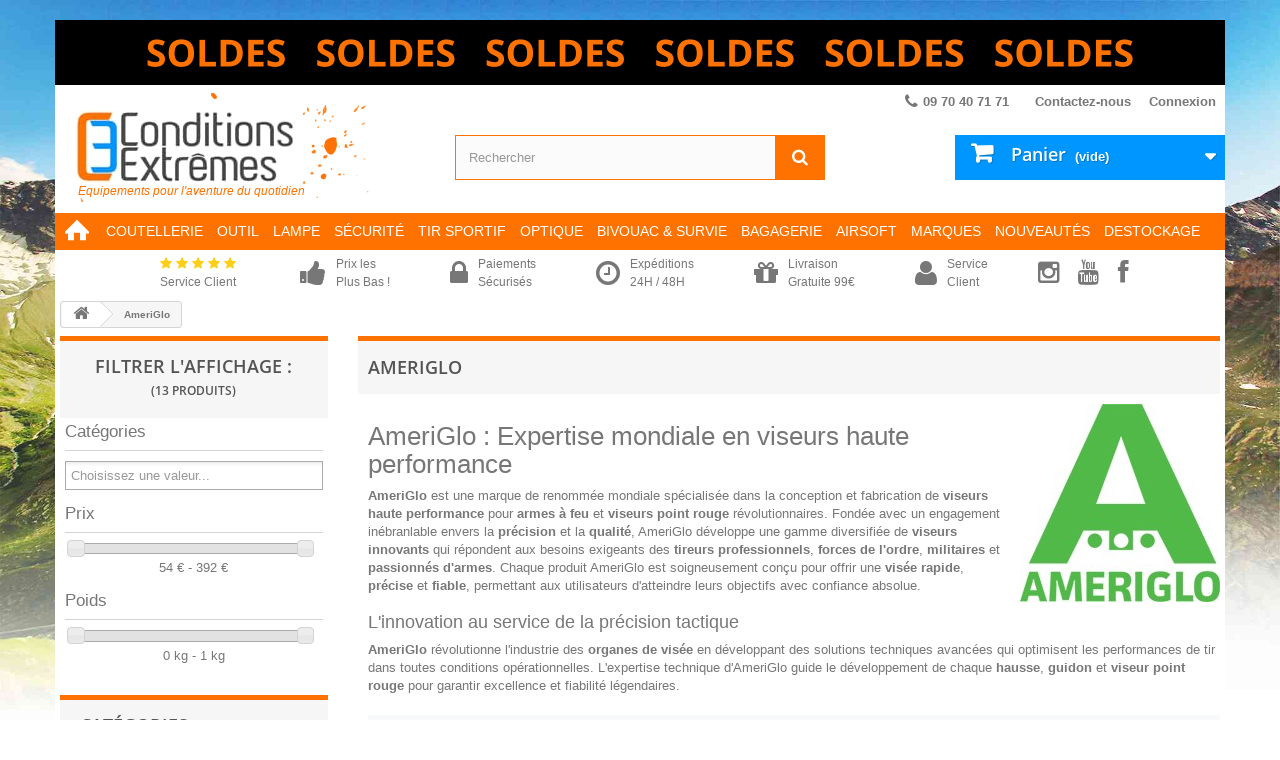

--- FILE ---
content_type: text/html; charset=utf-8
request_url: https://www.conditionsextremes.com/183_ameriglo
body_size: 89046
content:
<!DOCTYPE HTML> <!--[if lt IE 7]><html class="no-js lt-ie9 lt-ie8 lt-ie7 " lang="fr"><![endif]--> <!--[if IE 7]><html class="no-js lt-ie9 lt-ie8 ie7" lang="fr"><![endif]--> <!--[if IE 8]><html class="no-js lt-ie9 ie8" lang="fr"><![endif]--> <!--[if gt IE 8]><html class="no-js ie9" lang="fr"><![endif]--><html lang="fr"><head><meta charset="utf-8" /><title>AmeriGlo : Viseurs Haute Performance, Hausses Guidons Glock &amp; Point Rouge - Conditions Extremes</title><meta name="description" content="Découvrez Ameriglo, la référence en matière de viseurs pour arme de haute performance. Point rouge, Hausse &amp; guidon pour Glock" /><meta name="keywords" content="viseur,tritium,fibre,glock,guidon,optique,hausse" /><meta name="generator" content="PrestaShop" /><meta name="viewport" content="width=device-width, minimum-scale=0.25, maximum-scale=1.6, initial-scale=1.0" /><meta name="apple-mobile-web-app-capable" content="yes" /><link rel="icon" type="image/vnd.microsoft.icon" href="/img/favicon.ico?1757064828" /><link rel="shortcut icon" type="image/x-icon" href="/img/favicon.ico?1757064828" /><link rel="stylesheet" href="https://www.conditionsextremes.com/themes/conditionsextremes/cache/v_6251_bc71fc96aec16398e24d79ddf4675139_all.css" type="text/css" media="all" /><!--[if lt IE 8]> 
<script type="text/javascript" src="https://www.conditionsextremes.com/modules/pm_advancedtopmenu/js/pm_advancedtopmenuiefix.js"></script> <![endif]-->    <div id="tracker"></div><meta class="netreviewsWidget" id="netreviewsWidgetNum12488" data-jsurl="//cl.avis-verifies.com/fr/cache/b/9/8/b986c7f2-def7-2bb4-2dc3-ff1b265028b1/widget4/widget23-12488_script.js"/>   <link rel="canonical" href="https://www.conditionsextremes.com/183_ameriglo" /><link rel="alternate" hreflang="x-default" href="https://www.conditionsextremes.com/183_ameriglo" /><meta id="js-rcpgtm-tracking-config" data-tracking-data="%7B%22bing%22%3A%7B%22tracking_id%22%3A%22%22%2C%22feed%22%3A%7B%22id_product_prefix%22%3A%22%22%2C%22id_product_source_key%22%3A%22id_product%22%2C%22id_variant_prefix%22%3A%22%22%2C%22id_variant_source_key%22%3A%22id_attribute%22%7D%7D%2C%22context%22%3A%7B%22browser%22%3A%7B%22device_type%22%3A1%7D%2C%22localization%22%3A%7B%22id_country%22%3A8%2C%22country_code%22%3A%22FR%22%2C%22id_currency%22%3A1%2C%22currency_code%22%3A%22EUR%22%2C%22id_lang%22%3A1%2C%22lang_code%22%3A%22fr%22%7D%2C%22page%22%3A%7B%22controller_name%22%3A%22manufacturer%22%2C%22products_per_page%22%3A30%2C%22category%22%3A%5B%5D%2C%22search_term%22%3A%22%22%7D%2C%22shop%22%3A%7B%22id_shop%22%3A1%2C%22shop_name%22%3A%22Conditions%20Extremes%22%2C%22base_dir%22%3A%22https%3A%2F%2Fwww.conditionsextremes.com%2F%22%7D%2C%22tracking_module%22%3A%7B%22module_name%22%3A%22rcpgtagmanager%22%2C%22checkout_module%22%3A%7B%22module%22%3A%22default%22%2C%22controller%22%3A%22orderopc%22%7D%2C%22service_version%22%3A%2216%22%2C%22token%22%3A%22590853d39c031e279460003773b01839%22%7D%2C%22user%22%3A%5B%5D%7D%2C%22criteo%22%3A%7B%22tracking_id%22%3A%22%22%2C%22feed%22%3A%7B%22id_product_prefix%22%3A%22%22%2C%22id_product_source_key%22%3A%22id_product%22%2C%22id_variant_prefix%22%3A%22%22%2C%22id_variant_source_key%22%3A%22id_attribute%22%7D%7D%2C%22facebook%22%3A%7B%22tracking_id%22%3A%22%22%2C%22feed%22%3A%7B%22id_product_prefix%22%3A%22%22%2C%22id_product_source_key%22%3A%22id_product%22%2C%22id_variant_prefix%22%3A%22%22%2C%22id_variant_source_key%22%3A%22id_attribute%22%7D%7D%2C%22ga4%22%3A%7B%22tracking_id%22%3A%22G-LH4LMR8GE8%22%2C%22is_data_import%22%3Afalse%7D%2C%22gads%22%3A%7B%22tracking_id%22%3A%22959228249%22%2C%22merchant_id%22%3A%22102361423%22%2C%22conversion_labels%22%3A%7B%22create_account%22%3A%22%22%2C%22product_view%22%3A%22%22%2C%22add_to_cart%22%3A%22%22%2C%22begin_checkout%22%3A%22%22%2C%22purchase%22%3A%22BtOFCL-HnIoBENnSsskD%22%7D%7D%2C%22gfeeds%22%3A%7B%22retail%22%3A%7B%22is_enabled%22%3Afalse%2C%22id_product_prefix%22%3A%22%22%2C%22id_product_source_key%22%3A%22id_product%22%2C%22id_variant_prefix%22%3A%22%22%2C%22id_variant_source_key%22%3A%22id_attribute%22%7D%2C%22custom%22%3A%7B%22is_enabled%22%3Afalse%2C%22id_product_prefix%22%3A%22%22%2C%22id_product_source_key%22%3A%22id_product%22%2C%22id_variant_prefix%22%3A%22%22%2C%22id_variant_source_key%22%3A%22id_attribute%22%2C%22is_id2%22%3Afalse%7D%7D%2C%22gtm%22%3A%7B%22tracking_id%22%3A%22GTM-WW7STRX%22%2C%22is_disable_tracking%22%3Afalse%2C%22server_url%22%3A%22%22%7D%2C%22gua%22%3A%7B%22tracking_id%22%3A%22%22%2C%22site_speed_sample_rate%22%3A1%2C%22is_data_import%22%3Afalse%2C%22is_anonymize_ip%22%3Afalse%2C%22is_user_id%22%3Afalse%2C%22is_link_attribution%22%3Afalse%2C%22cross_domain_list%22%3A%5B%22%22%5D%2C%22dimensions%22%3A%7B%22ecomm_prodid%22%3A1%2C%22ecomm_pagetype%22%3A2%2C%22ecomm_totalvalue%22%3A3%2C%22dynx_itemid%22%3A4%2C%22dynx_itemid2%22%3A5%2C%22dynx_pagetype%22%3A6%2C%22dynx_totalvalue%22%3A7%7D%7D%2C%22optimize%22%3A%7B%22tracking_id%22%3A%22%22%2C%22is_async%22%3Afalse%2C%22hiding_class_name%22%3A%22optimize-loading%22%2C%22hiding_timeout%22%3A3000%7D%2C%22pinterest%22%3A%7B%22tracking_id%22%3A%22%22%2C%22feed%22%3A%7B%22id_product_prefix%22%3A%22%22%2C%22id_product_source_key%22%3A%22id_product%22%2C%22id_variant_prefix%22%3A%22%22%2C%22id_variant_source_key%22%3A%22id_attribute%22%7D%7D%2C%22tiktok%22%3A%7B%22tracking_id%22%3A%22%22%2C%22feed%22%3A%7B%22id_product_prefix%22%3A%22%22%2C%22id_product_source_key%22%3A%22id_product%22%2C%22id_variant_prefix%22%3A%22%22%2C%22id_variant_source_key%22%3A%22id_attribute%22%7D%7D%2C%22twitter%22%3A%7B%22tracking_id%22%3A%22%22%2C%22events%22%3A%7B%22add_to_cart_id%22%3A%22%22%2C%22payment_info_id%22%3A%22%22%2C%22checkout_initiated_id%22%3A%22%22%2C%22product_view_id%22%3A%22%22%2C%22lead_id%22%3A%22%22%2C%22purchase_id%22%3A%22%22%2C%22search_id%22%3A%22%22%7D%2C%22feed%22%3A%7B%22id_product_prefix%22%3A%22%22%2C%22id_product_source_key%22%3A%22id_product%22%2C%22id_variant_prefix%22%3A%22%22%2C%22id_variant_source_key%22%3A%22id_attribute%22%7D%7D%7D"> 
<script type="text/javascript" data-keepinline="true" data-cfasync="false" src="/modules/rcpgtagmanager/views/js/hook/trackingClient.bundle.js"></script> <!--[if IE 8]> 
<script src="https://oss.maxcdn.com/libs/html5shiv/3.7.0/html5shiv.js"></script> 
<script src="https://oss.maxcdn.com/libs/respond.js/1.3.0/respond.min.js"></script> <![endif]--><meta name="msvalidate.01" content="D73F953BE634C744E671D15C29BF1D2F" /></head><body id="manufacturer" class="manufacturer manufacturer-183 manufacturer-ameriglo hide-right-column lang_fr "><div id="page"><div class="header-container"> <header id="header"><div class="banner"><div class="container"><div class="row"> <a href="https://www.conditionsextremes.com/137-destockage" title="SOLDES HIVER 2026"> <img class="img-responsive" src="https://www.conditionsextremes.com/modules/blockbanner/img/7aa330d41f4a4ef59ee4d00536043430.png" alt="SOLDES HIVER 2026" title="SOLDES HIVER 2026" width="1170" height="65" /> </a></div></div></div><div class="nav"><div class="container"><div class="row"> <nav><div class="header_user_info"> <a class="login" href="https://www.conditionsextremes.com/mon-compte" rel="nofollow" title="Identifiez-vous"> Connexion </a></div><div id="contact-link"> <a href="https://www.conditionsextremes.com/contactez-nous" title="Contactez-nous">Contactez-nous</a></div><div id="phone_cem" class="header_user_info" style="width: 120px;"><i class="icon-phone" style="font-size: 16px; float: left; margin: 8px 5px 0 0;"></i><a href="https://www.conditionsextremes.com/contactez-nous" rel="nofollow" title="Contactez-nous"> 09 70 40 71 71 </a></div></nav></div></div></div><div><div class="container"><div class="row"><div id="header_logo"> <a href="https://www.conditionsextremes.com/" title="Conditions Extremes"> <img class="logo img-responsive" src="https://www.conditionsextremes.com/img/conditions-extremes-logo-1544197846.jpg" alt="Conditions Extremes" width="220" height="73"/> <span id="baselline_cem">Equipements pour l&#039;aventure du quotidien</span> </a></div><div id="search_block_top" class="col-sm-4 clearfix"><form id="searchbox" method="get" action="https://www.conditionsextremes.com/recherche" > <input type="hidden" name="controller" value="search" /> <input type="hidden" name="orderby" value="position" /> <input type="hidden" name="orderway" value="desc" /> <input class="search_query form-control" type="text" id="search_query_top" name="search_query" placeholder="Rechercher" value="" /> <button type="submit" name="submit_search" class="btn btn-default button-search"> <span>Rechercher</span> </button></form></div><div class="col-sm-4 clearfix"><div class="shopping_cart"> <a href="https://www.conditionsextremes.com/commande-rapide" title="Voir mon panier" rel="nofollow"> <b>Panier</b> <span class="ajax_cart_quantity unvisible">0</span> <span class="ajax_cart_product_txt unvisible">Produit</span> <span class="ajax_cart_product_txt_s unvisible">Produits</span> <span class="ajax_cart_total unvisible"> </span> <span class="ajax_cart_no_product">(vide)</span> </a><div class="cart_block block exclusive"><div class="block_content"><div class="cart_block_list"><p class="cart_block_no_products"> Aucun produit</p><div class="cart-prices"><div class="cart-prices-line first-line"> <span class="price cart_block_shipping_cost ajax_cart_shipping_cost"> Livraison gratuite ! </span> <span> Livraison </span></div><div class="cart-prices-line last-line"> <span class="price cart_block_total ajax_block_cart_total">0,00 €</span> <span>Total</span></div></div><p class="cart-buttons"> <a id="button_order_cart" class="btn btn-default button button-small" href="https://www.conditionsextremes.com/commande-rapide" title="Commander" rel="nofollow"> <span> Commander<i class="icon-chevron-right right"></i> </span> </a></p></div></div></div></div></div><div id="layer_cart"><div class="clearfix"><div class="layer_cart_product col-xs-12 col-md-6"> <span class="cross" title="Fermer la fenêtre"></span><div class="confirmation_product_cart_cem"> <i class="icon-ok"></i>Produit ajouté au panier</div><div class="product-image-container layer_cart_img"></div><div class="layer_cart_product_info"> <span id="layer_cart_product_title" class="product-name"></span> <span id="layer_cart_product_attributes"></span><div> <strong class="dark">Quantité</strong> <span id="layer_cart_product_quantity"></span></div><div> <strong class="dark">Total</strong> <span id="layer_cart_product_price"></span></div></div></div><div class="layer_cart_cart col-xs-12 col-md-6"><div class="nb_products_cart_cem"> <span class="ajax_cart_product_txt_s unvisible"> Il y a <span class="ajax_cart_quantity">0</span> produits dans votre panier. </span> <span class="ajax_cart_product_txt "> Il y a 1 produit dans votre panier. </span></div><div class="layer_cart_row"> <strong class="dark"> Total produits </strong> <span class="ajax_block_products_total"> </span></div><div class="layer_cart_row"> <strong class="dark"> Frais de port&nbsp; </strong> <span class="ajax_cart_shipping_cost"> Livraison gratuite ! </span></div><div class="layer_cart_row"> <strong class="dark"> Total </strong> <span class="ajax_block_cart_total"> </span></div><div class="button-container"> <span class="continue btn btn-default button exclusive-medium" title="Continuer mes achats"> <span> <i class="icon-chevron-left left"></i>Continuer mes achats </span> </span> <a class="btn btn-default button button-medium" href="https://www.conditionsextremes.com/commande-rapide" title="Commander" rel="nofollow"> <span> Commander<i class="icon-chevron-right right"></i> </span> </a></div></div></div><div class="crossseling"></div></div><div class="layer_cart_overlay"></div></div><div class="clear"></div><div id="_desktop_top_menu" class="adtm_menu_container "><div id="adtm_menu" data-open-method="1" class="container"><div id="adtm_menu_inner" class="clearfix advtm_open_on_hover"><ul id="menu"><li class="li-niveau1 advtm_menu_toggle"> <a class="a-niveau1 adtm_toggle_menu_button"><span class="advtm_menu_span adtm_toggle_menu_button_text">Menu</span></a></li><li class="li-niveau1 advtm_menu_25 advtm_hide_mobile menuHaveNoMobileSubMenu"> <a href="https://www.conditionsextremes.com/" title="" class=" a-niveau1" ><span class="advtm_menu_span advtm_menu_span_25"><img src="//www.conditionsextremes.com/modules/pm_advancedtopmenu/menu_icons/25-fr.png" alt="Accueil" title="Accueil" width="24" height="24" class="adtm_menu_icon img-responsive" /></span></a></li><li class="li-niveau1 advtm_menu_15 sub"> <a href="https://www.conditionsextremes.com/138-couteaux" title="COUTELLERIE" class=" a-niveau1" data-type="category" data-id="138"><span class="advtm_menu_span advtm_menu_span_15">COUTELLERIE</span><!--[if gte IE 7]><!--></a> <!--<![endif]--><!--[if lte IE 6]><table><tr><td><![endif]--><div class="adtm_sub"><table class="columnWrapTable"><tr><td class="adtm_column_wrap_td advtm_column_wrap_td_19"><div class="adtm_column_wrap advtm_column_wrap_19"><div class="adtm_column_wrap_sizer">&nbsp;</div><div class="cem_menu_group" style="width: 200px;"><p style="text-align: center;"><span style="color: #ff7200;"><strong><a href="/23-toute-la-coutellerie" title="Tous les couteaux, haches, scies et machettes"><span style="color: #ff7200;">Couteaux & Lames</span></a></strong></span></p><ul><li><strong><a href="/23-toute-la-coutellerie" title="Toute la Coutellerie">Toute la coutellerie</a></strong></li><ul><li><a href="/s/54/couteau-buck">Couteau Buck</a></li><li><a href="/s/61/couteaux-ka-bar">Couteau Ka-Bar</a></li><li><a href="/s/280/couteau-outdoor-et-survie-esee">Couteau Esee</a></li><li><a href="/s/228/couteau-pas-cher">Couteau pas cher</a></li></ul><li><span style="color: #000000;"><strong>Type de lame</strong></span></li><ul><li><a href="/s/535/couteau-lame-tanto">Lame Tanto</a></li><li><a href="/s/538/couteau-lame-clip-point">Lame Clip Point</a></li><li><a href="/s/52/couteaux-dentelee">Lame dentelée et semi dentelée</a></li></ul><ul></ul><li><strong><a href="/282-sculpture-du-bois-wood-carving" title="Wood Carving - Sculpture sur bois">Couteau de sculpture sur bois</a></strong></li><ul><ul></ul></ul></ul></div><div class="adtm_column adtm_column_4"> <span class="column_wrap_title"> <a href="#" title="" class="adtm_unclickable" ></a> </span></div><div class="cem_menu_group" style="width: 210px;"><p style="text-align: center;"><span style="color: #ff7200;"><strong>Famille de Couteaux</strong></span></p><ul class="menu-seo-page-link"><li><a href="/s/287/couteau-militaire" title="Couteau Militaire">Couteau militaire</a></li><li><a href="/s/55/couteau-de-survie" title="Couteau de Survie">Couteau de survie</a></li><li><a href="/s/56/couteau-chasse-peche" title="Couteau de Chasse">Couteau de chasse</a></li><li><a href="/s/530/couteau-lampe-plongee-sous-marine" title="Couteau de Chasse">Couteau de plongée</a></li></ul><ul></ul><p style="text-align: center;"><strong><span style="color: #ff7200;">Spécial Lancer</span></strong></p><ul><li><strong><a href="/232-couteau-de-lancer" title="Couteau de lancer">Couteau de lancer</a></strong></li><li><strong><a href="/215-hache-de-lancer" title="Hache de lancer">Hache de lancer</a></strong></li></ul></div><div class="adtm_column adtm_column_6"> <span class="column_wrap_title"> <a href="#" title="" class="adtm_unclickable" ></a> </span></div><div class="cem_menu_group" style="width: 210px;"><p style="text-align: center;"><strong><span style="color: #ff7200;">Machette de Survie</span></strong></p><ul><li><strong><a href="/109-machette-hache" title="Toutes Machettes">Machettes</a></strong></li></ul><p style="text-align: center;"><strong><span style="color: #ff7200;">Hache de Survie & Bushcraft</span></strong></p><ul><li><strong><a href="/221-hache-hachette-de-survie" title="Toutes Haches">Haches</a></strong></li><ul><li><a href="/215-hache-de-lancer">Hache de lancer - Tomahawk</a></li></ul></ul><p style="text-align: center;"><strong><span style="color: #ff7200;">Scie de Survie</span></strong></p><ul><li><strong><a href="/110-scie" title="Toutes Haches">Scie</a></strong></li></ul></div><div class="adtm_column adtm_column_7"> <span class="column_wrap_title"> <a href="#" title="" class="adtm_unclickable" ></a> </span></div><div class="cem_menu_group" style="width: 210px;"><p style="text-align: center;"><strong><span style="color: #ff7200;"><a href="/25-affutage" title="Kit d'affûtage et pierres à aiguiser"><span style="color: #ff7200;">Affûtage - Aiguisage</span></a></span></strong></p><ul><li><strong><a href="/111-aiguiseur-compact" title="Aiguiseur de poche">Aiguiseur de poche</a></strong></li><ul><li><a href="/s/352/aiguiseur-tactique">Aiguiseur Tactique</a></li></ul><li><strong><a href="/112-pierre-a-aiguiser" title="Pierre à aiguiser">Pierre à aiguiser</a></strong></li><li><strong><a href="/113-kit-d-affutage" title="Kit d'affûtage">Kit d'affûtage</a></strong></li><ul><li><a href="/26_lansky-sharpeners">Coffret d'affûtage Lansky</a></li></ul><li><strong><a href="/285-entretien-de-coutellerie" title="Entretien de coutellerie">Entretien de coutellerie</a></strong></li></ul></div><div class="adtm_column adtm_column_5"> <span class="column_wrap_title"> <a href="#" title="" class="adtm_unclickable" ></a> </span></div><div class="cem_menu_group" style="width: 250px;"><p style="text-align: center;" class="cem-menu-hidden"><span style="color: #ff7200;"><strong>Marques</strong></span></p><div class="cem_brands_home cem-menu-hidden"><ul><li class="item sprite" id="m6"><a href="/s/48/couteaux-gerber" title="couteau gerber">&nbsp;</a></li><li class="item sprite" id="m15"><a href="/s/54/couteaux-buck-knives" title="couteaux buck">&nbsp;</a></li><li class="item sprite" id="m19"><a href="/s/62/couteaux-sog" title="couteaux SOG">&nbsp;</a></li><li class="item sprite" id="m21"><a href="/s/61/couteaux-ka-bar" title="couteaux Ka-Bar">&nbsp;</a></li></ul></div></div><div class="adtm_column adtm_column_58 advtm_hide_mobile"> <span class="column_wrap_title"> <a href="#" title="" class="adtm_unclickable" ></a> </span></div><div class="menu-info-area"><span class="menu-info-area-title"><i class="icon-info"></i> Guides : </span><ul><li><a href="https://www.conditionsextremes.com/content/24-les-differents-types-de-couteaux">Les différents types de couteaux</a></li></ul></div></div></td></tr></table></div> <!--[if lte IE 6]></td></tr></table></a><![endif]--></li><li class="li-niveau1 advtm_menu_9 sub"> <a href="https://www.conditionsextremes.com/20-outils" title="OUTIL" class=" a-niveau1" data-type="category" data-id="20"><span class="advtm_menu_span advtm_menu_span_9">OUTIL</span><!--[if gte IE 7]><!--></a> <!--<![endif]--><!--[if lte IE 6]><table><tr><td><![endif]--><div class="adtm_sub"><table class="columnWrapTable"><tr><td class="adtm_column_wrap_td advtm_column_wrap_td_5"><div class="adtm_column_wrap advtm_column_wrap_5"><div class="adtm_column_wrap_sizer">&nbsp;</div><div class="cem_menu_group" style="width: 300px;"><p style="text-align: center;"><span style="color: #ff7200;"><strong>Pinces & Outils</strong></span></p><ul><li><strong><a href="/22-outil-multifonction" title="Outil Multifonction">Outil multifonction</a></strong></li><ul><li><a href="/s/204/outil-multifonction-pas-cher">Outil multifonction pas cher</a></li></ul></ul><ul><li><strong><a href="/s/203/pince-multifonction" title="Pince multifonction">Pince multifonction</a><br /></strong></li><li><strong><a href="/55-couteau-de-poche-multifonction" title="Couteau de poche multifonction">Couteau de poche multifonction</a></strong></li><ul><li><a href="/s/205/couteau-suisse-multifonction-victorinox">Couteau suisse Victorinox</a></li></ul></ul><ul><li><strong><a href="/301-porte-cle-edc" title="Pince multifonction">Porte clé multi outils</a><br /></strong></li><li><strong><a href="/121-pelle" title="Pelle pliable et de survie">Pelle de survie</a></strong></li></ul></div><div class="adtm_column adtm_column_1"> <span class="column_wrap_title"> <a href="#" title="" class="adtm_unclickable" ></a> </span></div><div class="cem_menu_group" style="width: 210px;"><p style="text-align: center;"><strong><span style="color: #ff7200;"><a href="/25-affutage" title="Kit d'affûtage et pierres à aiguiser"><span style="color: #ff7200;">Affûtage - Aiguisage</span></a></span></strong></p><ul><li><strong><a href="/111-aiguiseur-compact" title="Aiguiseur compact">Aiguiseur compact</a></strong></li><ul><li><a href="/s/352/aiguiseur-tactique">Aiguiseur Tactique</a></li></ul><li><strong><a href="/112-pierre-a-aiguiser" title="Pierre à aiguiser">Pierre à aiguiser</a></strong></li><ul><li><a href="/s/399/pierre-aiguiser-dmt">Pierre à Aguiser DMT</a></li></ul><li><strong><a href="/113-kit-d-affutage" title="Kit d'affûtage">Kit d'affûtage</a></strong></li><ul><li><a href="/s/351/kit-affutage-lansky">Coffret d'affûtage Lansky</a></li></ul></ul></div><div class="adtm_column adtm_column_57"> <span class="column_wrap_title"> <a href="#" title="" class="adtm_unclickable" ></a> </span></div><div class="cem_menu_group" style="width: 280px;"><p style="text-align: center;"><strong><span style="color: #ff7200;"><a href="/149-entretien-d-armes" title="Kits d'entretien d'arme et Produits Nettoyage d'arme"><span style="color: #ff7200;">Entretien & Nettoyage d'arme</span></a></span></strong></p><ul><li><strong><a href="/179-outils-pour-arme" title="Outils pour arme">Outils pour arme</a></strong></li><ul><li><a href="/s/209/outils-montage-demontage-arme-wheeler">Outils armement Wheeler</a></li><li><a href="/s/432/cle-armurier">Clé d'armurier</a></li></ul></ul><ul><li><strong><a href="/292-boresnake-cordon-de-nettoyage" title="Boresnake - Cordon nettoyage">Boresnake - Cordon nettoyage</a></strong></li><li><strong><a href="/147-kit-nettoyage-d-arme" title="Kit nettoyage d'arme">Kit nettoyage d'arme</a></strong></li></ul><ul><li><strong><a href="/148-accessoires-nettoyage-d-arme" title="Accessoires nettoyage d'arme">Accessoires nettoyage d'arme</a></strong></li><ul><li><a href="/solvants-huile-graisse-pour-armes/5358-stylo-de-retouche-super-black-noir-mat-birchwood-casey.html">Stylo de retouche noir</a></li></ul></ul><ul><li><strong><a href="/211-tapis-matelas-d-entretien-pour-arme" title="Station & tapis d'entretien pour arme">Station & tapis d'entretien pour arme</a></strong></li><ul><li><a href="/s/365/station-maintenance-tekmat">Station de maintenance TEKMAT</a></li></ul></ul><ul><li><strong><a href="/150-solvants-huile-graisse" title="Solvants & Graisses pour armes">Solvants & graisses pour armes</a></strong></li><ul><li><a href="/118_birchwood-casey">Huiles & solvants Birchwood Casey</a></li></ul></ul></div><div class="adtm_column adtm_column_2"> <span class="column_wrap_title"> <a href="#" title="" class="adtm_unclickable" ></a> </span></div><div class="cem_menu_group cem-menu-hidden" style="width: 235px;"><p style="text-align: center;" class="cem-menu-hidden"><strong><span style="color: #ff7200;">Par marque</span></strong></p><div class="cem_brands_home cem-menu-hidden"><ul><li class="item sprite" id="m6"><a title="Gerber" href="/s/68/pinces-gerber">&nbsp;</a></li><li class="item sprite" id="m19"><a title="Sog" href="/s/72/pince-sog">&nbsp;</a></li><li class="item sprite" id="m100"><a title="Victorinox" href="/100_victorinox">&nbsp;</a></li><li class="item sprite" id="m37"><a title="UST" href="/s/279/outil-multifonction-ust">&nbsp;</a></li><li class="item sprite" id="m122"><a title="Wheeler" href="/122_wheeler-engineering">&nbsp;</a></li><li class="item sprite" id="m115"><a title="Otis" href="/115_otis">&nbsp;</a></li><li class="item sprite" id="m118"><a title="Birchwood" href="/118_birchwood-casey">&nbsp;</a></li><li class="item sprite" id="m117"><a title="Froglube" href="/117_frog-lube">&nbsp;</a></li></ul></div></div><div class="adtm_column adtm_column_62 advtm_hide_mobile"> <span class="column_wrap_title"> <a href="#" title="" class="adtm_unclickable" ></a> </span></div><div class="menu-info-area"><span class="menu-info-area-title"><i class="icon-info"></i> Guides : </span><ul><li><a href="https://www.conditionsextremes.com/content/23-les-differents-outils-multifonctions-de-poche">Les différents outils multifonctions</a></li></ul></div></div></td></tr></table></div> <!--[if lte IE 6]></td></tr></table></a><![endif]--></li><li class="li-niveau1 advtm_menu_8 sub"> <a href="https://www.conditionsextremes.com/116-lampes-et-lanternes" title="LAMPE" class=" a-niveau1" data-type="category" data-id="116"><span class="advtm_menu_span advtm_menu_span_8">LAMPE</span><!--[if gte IE 7]><!--></a> <!--<![endif]--><!--[if lte IE 6]><table><tr><td><![endif]--><div class="adtm_sub"><table class="columnWrapTable"><tr><td class="adtm_column_wrap_td advtm_column_wrap_td_57"><div class="adtm_column_wrap advtm_column_wrap_57"><div class="adtm_column_wrap_sizer">&nbsp;</div><div class="cem_menu_group" style="width: 450px; max-width: 98%;"><p style="text-align: center;"><strong><span style="color: #ff7200;"><a href="/134-toutes-les-lampes" title="Lampes torches, Lampes tactiques, Lanternes"><span style="color: #ff7200;">Lampes par familles</span></a></span></strong></p><ul style="float: left; margin-right: 25px;"><li><strong><a href="/19-lampes-torches" title="Lampe Torche">Lampe Torche</a></strong></li><ul><li><a href="/s/19/lampes-maglite">Lampe torche Maglite</a></li><li><a href="/s/530/couteau-lampe-plongee-sous-marine">Lampe plongée sous marine</a></li><li><a href="/s/355/lampe-torche-streamlight">Lampe torche Streamlight</a></li><li><a href="/s/135/lampe-torche-puissante">Lampe torche puissante</a></li></ul></ul><ul style="float: left;"><li><strong><a href="/117-lampe-tactique" title="Lampe Tactique">Lampe Tactique</a></strong></li><ul><li><a href="/s/358/lampe-tactique-streamlight">Lampe tactique Streamlight</a></li></ul></ul><ul style="float: left; clear: left; margin-right: 25px;"><li><strong><a href="/118-lampe-frontale" title="Lampe Frontale">Lampe Frontale</a></strong></li><ul><li><a href="/s/148/lampe-frontale-puissante">Lampe frontale puissante</a></li><li><a href="/s/356/lampe-frontale-streamlight">Lampe frontale Streamlight</a></li><li><a href="/s/149/lampe-frontale-rechargeable">Lampe frontale rechargeable</a></li></ul></ul><ul style="float: left;"><li><strong><a href="/133-lampe-tactique-militaire" title="Lampe Tactique pour arme">Lampe Tactique Militaire</a></strong></li><ul><li><a href="/s/361/lampe-militaire-streamlight">Lampe militaire Streamlight</a></li><li><a href="/s/83/lampe-tactique-militaire-laser">Lampe militaire laser</a></li></ul></ul></div><div class="adtm_column adtm_column_35"> <span class="column_wrap_title"> <a href="#" title="" class="adtm_unclickable" ></a> </span></div><div class="cem_menu_group" style="width: 250px;"><p style="text-align: center;"><strong><span style="color: #ff7200;"><a href="/134-toutes-les-lampes" title="Toutes les lampes"><span style="color: #ff7200;">Toutes les lampes</span></a></span></strong></p><ul><li><strong><a href="/248-lampe-de-casque-tactique" title="Lampe de Casque">Lampe de Casque</a></strong></li><li><strong><a href="/119-lanternes-et-eclairage" title="Lanterne LED">Lanterne LED</a></strong></li><li><strong><a href="/262-balise-tactiques-marqueurs-lumineux" title="Balise tactique">Balise tactique</a></strong></li><li><strong><a href="/224-pile-batterie-chargeur" title="Piles, batteries, chargeurs">Piles, batteries & chargeurs</a><br /><br /></strong></li></ul><p style="text-align: center;"><strong><span style="color: #ff7200;">Lampes par format</span></strong></p><ul><li><a title="Grandes Lampes torches" href="/s/31/grandes-lampes-torches">Grandes <g class="gr_ gr_9 gr-alert gr_spell gr_run_anim ContextualSpelling ins-del multiReplace" id="9" data-gr-id="9">Lampes</g> torches</a></li><li><a title="Lampes torches compactes" href="/s/32/lampes-torches-compactes"><g class="gr_ gr_10 gr-alert gr_spell gr_run_anim ContextualSpelling ins-del multiReplace" id="10" data-gr-id="10">Lampes</g> torches <g class="gr_ gr_11 gr-alert gr_spell gr_run_anim ContextualSpelling ins-del multiReplace" id="11" data-gr-id="11">compactes</g></a></li><li><a title="Lampe de poche Mini / porte-clé" href="/s/33/lampes-de-poche-mini-porte-cle">Lampe de poche Mini / porte-clé<br /></a></li></ul></div><div class="adtm_column adtm_column_37"> <span class="column_wrap_title"> <a href="#" title="" class="adtm_unclickable" ></a> </span></div><div class="cem_menu_group" style="width: 235px;"><p style="text-align: center;" class="cem-menu-hidden"><strong><span style="color: #ff7200;">Par marques</span></strong></p><div class="cem_brands_home cem-menu-hidden"><ul><li class="item sprite" id="m1"><a title="Lampes MAGLITE" href="/s/19/lampes-maglite">&nbsp;</a></li><li class="item sprite" id="m24"><a title="Lampes Streamlight" href="/s/65/lampes-streamlight">&nbsp;</a></li><li class="item sprite" id="m6"><a title="Lampes GERBER" href="/s/18/lampes-gerber">&nbsp;</a></li><li class="item sprite" id="m151"><a title="Lampes QUIQLITE" href="/s/162/lampe-quiqlite">&nbsp;</a></li><li class="item sprite" id="m105"><a title="Lampes SUREFIRE" href="/105_surefire">&nbsp;</a></li><li class="item sprite" id="m268"><a title="Lampes OLIGHT" href="/268_olight">&nbsp;</a></li></ul></div></div><div class="adtm_column adtm_column_38 advtm_hide_mobile"> <span class="column_wrap_title"> <a href="#" title="" class="adtm_unclickable" ></a> </span></div><div class="cem-sub-menu-image-featured"><a href="/99-choisir-sa-maglite"><img src="https://cdn1.conditionsextremes.com/img/cms/blocs-home/bloc-02.jpg?181207" alt="Guide d'achat Maglite" width="120" height="200" style="float: right;" /></a></div><div class="adtm_column adtm_column_39 advtm_hide_mobile"> <span class="column_wrap_title"> <a href="#" title="" class="adtm_unclickable" ></a> </span></div><div class="menu-info-area"><span class="menu-info-area-title"><i class="icon-info"></i> Guides </span><ul><li><a href="https://www.conditionsextremes.com/99-choisir-sa-maglite">Comment&nbsp;choisir sa MagLite</a></li><li><a href="https://www.conditionsextremes.com/content/15-comment-choisir-sa-lampe-tactique-militaire">Comment&nbsp;choisir sa lampe tactique militaire</a></li><li><a href="https://www.conditionsextremes.com/content/20-comment-choisir-sa-lampe-torche-tactique">Comment&nbsp;choisir sa lampe torche</a></li><li><a href="https://www.conditionsextremes.com/content/17-comment-choisir-sa-lampe-frontale">Comment&nbsp;choisir sa lampe frontale</a></li></ul></div></div></td></tr></table></div> <!--[if lte IE 6]></td></tr></table></a><![endif]--></li><li class="li-niveau1 advtm_menu_4 sub"> <a href="https://www.conditionsextremes.com/81-securite" title="S&Eacute;CURIT&Eacute;" class=" a-niveau1" data-type="category" data-id="81"><span class="advtm_menu_span advtm_menu_span_4">S&Eacute;CURIT&Eacute;</span><!--[if gte IE 7]><!--></a> <!--<![endif]--><!--[if lte IE 6]><table><tr><td><![endif]--><div class="adtm_sub"><table class="columnWrapTable"><tr><td class="adtm_column_wrap_td advtm_column_wrap_td_25"><div class="adtm_column_wrap advtm_column_wrap_25"><div class="adtm_column_wrap_sizer">&nbsp;</div><div class="cem_menu_group" style="width: 500px; max-width: 98%;"><p style="text-align: center;"><strong><span style="color: #ff7200;"><a href="/81-securite" title="Self defense et Auto Défense avec taser, spray au poivre et matraque"><span style="color: #ff7200;">Auto Défense / Self Défense</span></a></span></strong></p><ul style="float: left; margin-right: 25px;"><ul></ul><ul></ul><li><strong><a href="/96-stylo-tactique" title="Stylo tactique">Stylo tactique</a></strong></li><ul><li><a href="/s/220/stylo-tactique-uzi">Stylo Tactique UZI</a></li></ul></ul><ul style="float: left;"><li><strong><a href="/98-defense-electrique" title="Défense électrique">Défense électrique</a></strong></li><li><strong><a href="/195-protection-pare-balles" title="Protection Pare-Balles">Protection pare-balles</a></strong></li><li><strong><a href="https://www.conditionsextremes.com/229-menottes" title="Menottes">Menottes</a></strong></li><li><strong><a href="/201-armes-factices-dentrainements" title="Armes Factices d'Entrainements">Armes factices d'entrainement</a></strong></li><li><strong><a href="/213-coffre-fort-personnel" title="Coffre fort personnel">Coffre fort personnel</a></strong></li><ul><li><a href="/s/436/coffre-fort-voiture">Coffre fort pour voiture</a></li></ul></ul><ul style="float: left; clear: left; margin-right: 25px;"><li><strong><a href="/97-matraque-telescopique" title="Matraque Télescopique">Matraque télescopique</a></strong></li><ul><li><a href="/s/222/matraque-telescopique-police-asp">Matraque police ASP</a></li><li><a href="/s/223/baton-matraque-telescopique-pas-cher-100">Bâton et matraque à moins de 100€</a></li></ul></ul><ul style="float: left;"><li><strong><a href="/117-lampe-tactique" title="Lampe Tactique">Lampe tactique</a></strong></li><ul><li><a href="/s/141/lampe-tactique-puissante">Lampe tactique puissante</a></li></ul></ul><ul style="float: left; clear: left; margin-right: 25px;"><li><strong><a href="/173-bombe-lacrymogene-poivre" title="Bombe Lacrymogène & Poivre">Bombe Lacrymogène & Poivre</a>&nbsp; &nbsp; &nbsp;</strong></li><ul><li><a href="/s/224/spray-defense-lacrymogene-poivre-sabre">Spray de défense SABRE</a></li><li><a href="/s/447/spray-defense-chien">Spray de défense pour chien</a></li><li><a href="/s/437/spray-defense-femme">Spray de défense pour femme</a></li></ul></ul></div><div class="adtm_column adtm_column_33"> <span class="column_wrap_title"> <a href="#" title="" class="adtm_unclickable" ></a> </span></div><div class="cem_menu_group" style="width: 290px;"><p style="text-align: center;"><strong><span style="color: #ff7200;">Secours & Urgences</span></strong></p><ul><li><strong><a href="/164-brise-vitre" title="Brise Vitre">Brise Vitre</a></strong></li></ul><ul><li><strong><a href="/22-outil-multifonction" title="Outil Multifonction">Outil Multifonction</a></strong></li><ul><li><a href="/s/68/pinces-gerber">Pince multifonction Gerber</a></li><li><a href="/s/204/outil-multifonction-pas-cher">Pince multifonction pas cher</a></li></ul></ul><ul><li><strong><a href="/166-alarme" title="Alarme">Alarme</a></strong></li><ul><li><a href="/s/227/alarme-alerte-defense-resqme">Alarme de défense Resqme</a></li><li><a href="/s/438/alarme-defense-enfant">Alarme de&nbsp;poche pour enfant</a></li><li><a href="/s/502/alarme-anti-harcelement-relou">Alarme anti harcelement de rue</a></li></ul></ul></div><div class="adtm_column adtm_column_51"> <span class="column_wrap_title"> <a href="#" title="" class="adtm_unclickable" ></a> </span></div><div class="cem_menu_group" style="width: 290px;"><p style="text-align: center;"><strong><span style="color: #ff7200;">Trousses de soins et secours</span></strong></p><ul><li><strong><a href="/s/346/equipements-secourisme" title="Équipement de secourisme">Équipements pour Secouristes</a></strong></li><li><strong><a href="/73-couverture-de-survie" title="Couverture de survie">Couverture de survie</a></strong></li><li><strong><a href="/225-garrot-tourniquet" title="Garrot Tourniquet">Garrot Tourniquet</a></strong></li><li><strong><a href="/175-accessoires-secours" title="Accessoires secours">Accessoires secours</a></strong></li><li><strong><a href="/74-trousse-de-secours" title="Trousse de secours">Trousse de secours</a></strong></li><ul><li><a href="/s/201/kit-de-secours-adventure-medical">Kit premiers secours Adventure Medical</a></li><li><a href="/74-trousse-de-secours">Toutes les trousses de secours</a></li></ul></ul></div><div class="adtm_column adtm_column_34"> <span class="column_wrap_title"> <a href="#" title="" class="adtm_unclickable" ></a> </span></div></div></td></tr></table></div> <!--[if lte IE 6]></td></tr></table></a><![endif]--></li><li class="li-niveau1 advtm_menu_24 sub"> <a href="https://www.conditionsextremes.com/161-tir-sportif" title="TIR SPORTIF" class=" a-niveau1" data-type="category" data-id="161"><span class="advtm_menu_span advtm_menu_span_24">TIR SPORTIF</span><!--[if gte IE 7]><!--></a> <!--<![endif]--><!--[if lte IE 6]><table><tr><td><![endif]--><div class="adtm_sub"><table class="columnWrapTable"><tr><td class="adtm_column_wrap_td advtm_column_wrap_td_65"><div class="adtm_column_wrap advtm_column_wrap_65"><div class="adtm_column_wrap_sizer">&nbsp;</div><div class="cem_menu_group" style="width: 230px;"><p style="text-align: center;"><strong><span style="color: #ff7200;">Pour l'arme</span></strong></p><ul><li><strong><a href="/168-rails-proteges-mains-et-accessoires" title="Rails & Protège-mains">Rails</a></strong></li><li><strong><a href="/245-plateforme-de-montage-viseur-point-rouge" title="Montage pour viseur point rouge">Montage pour viseur point rouge</a></strong></li><li><strong><a href="/194-colliers-plateforme-de-montage-de-lunettes" title="Colliers de montage pour lunette">Colliers de montage pour lunette</a></strong></li><li><strong><a href="/255-grip-de-poignee-autocollant-pour-arme">Grip de crosse autocollant</a></strong></li><li><strong><a href="/274-grip-de-crosse-pour-arme">Grip de crosse</a></strong></li><li><strong><a href="/171-crosses">Crosse Poignée</a></strong></li><ul><li><a href="/s/413/crosse-hogue">Crosse Hogue</a></li></ul><li><strong><a href="/218-crosse-epaule">Crosse Épaule</a></strong></li><ul><li><a href="/s/472/crosse-milspec">Crosse Tube Mil-Spec</a></li><li><a href="/s/473/crosse-commercial">Crosse Tube Commercial</a></li></ul><li><strong><a href="/217-poignee-avant">Poignée Avant</a></strong></li><li><strong><a href="/197-bipieds-chevalets-et-supports-de-tir">Bipieds de tir</a></strong></li><li><strong><a href="/273-interrupteur-tactique-lampe-laser-tactique-controle-precis-de-votre-equipement">Interrupteur tactique lampe laser</a></strong></li><li><strong><a href="/223-optiques-de-tir" title="Lunette de tir, point rouge, lampe tactique militaire">Optiques de tir</a></strong><br />Retrouvez Lunettes de tir, Point rouge, Laser, Lampes dans le menu <strong>OPTIQUE</strong></li></ul></div><div class="adtm_column adtm_column_65"> <span class="column_wrap_title"> <a href="#" title="" class="adtm_unclickable" ></a> </span></div><div class="cem_menu_group" style="width: 230px;"><p style="text-align: center;"><strong><span style="color: #ff7200;">Pour le tireur</span></strong></p><ul><li><strong><a href="/208-lunette-balistique" title="">Lunette balistique</a></strong></li><li><strong><a href="/63-casque-antibruit" title="Casque antibruit">Casque antibruit</a></strong></li><li><strong><a href="/209-oreillettes-bouchons-de-protection" title="">Oreillettes et bouchons de protection</a></strong></li></ul><p style="text-align: center;"><strong><span style="color: #ff7200;">L'entrainement</span></strong></p><ul><li><strong><a href="/222-douille-amortisseur-tir-a-sec" title="">Douille Amortisseur - Tir à sec</a></strong></li><ul><li><a href="/s/405/douille-azoom">Douille Amortisseur A-Zoom</a></li></ul><li><strong><a href="/170-pistolets-laser-entrainement" title="Pistolets Laser">Pistolets laser<br /></a></strong></li><ul><li><a href="/s/406/pistolet-laser-sirt">Pistolet Laser SIRT</a></li></ul><li><strong><a href="/264-chargette-speedloaders" title="Chargette munitions">Chargette munitions</a></strong></li><li><strong><a href="/115-chronographe-balistique" title="chronographe balistique de tir">Chronographe balistique</a></strong></li><li><strong> <a href="/200-cibles">Cibles</a></strong></li><ul><li><a href="/s/542/cible-metallique-gong">GONG de tir</a></li></ul></ul></div><div class="adtm_column adtm_column_52"> <span class="column_wrap_title"> <a href="#" title="" class="adtm_unclickable" ></a> </span></div><div class="cem_menu_group" style="width: 230px; max-width: 98%;"><p style="text-align: center;"><strong><span style="color: #ff7200;">Entretien & nettoyage d'arme</span></strong></p><ul><li><strong><a href="/147-kit-nettoyage-d-arme" title="Kit nettoyage d'arme">Kit nettoyage d'arme<br /></a></strong></li><li><strong><a href="/148-accessoires-nettoyage-d-arme" title="Accessoires nettoyage d'arme">Accessoires nettoyage d'arme<br /></a></strong></li><li><strong><a href="/292-boresnake-cordon-de-nettoyage" title="Boresnake Cordon de nettoyage">Boresnake Cordon de nettoyage<br /></a></strong></li><li><strong><a href="/150-solvants-huile-graisse" title="Solvants & Graisses pour armes">Solvants & graisses pour armes</a></strong></li><li><strong><a href="/211-tapis-matelas-d-entretien-pour-arme" title="Station & tapis d'entretien pour arme">Station & tapis d'entretien</a></strong></li><ul><li><a href="/s/365/station-maintenance-tekmat">Station de maintenance TEKMAT</a></li></ul><li><strong><a href="/179-outillage-d-armurerie">Outillage d'armurerie</a></strong></li><ul><li><a href="/122_wheeler-engineering">Outils Wheeler</a></li></ul><li><strong><a href="/198-laser-de-reglage-boresight" title="Laser de réglage Boresight">Laser de réglage Boresight</a></strong></li><li><strong><a href="/287-deshumidificateur-pour-coffre-et-arme" title="Déshumidificateur coffre & arme">Déshumidificateur coffre & arme</a></strong></li></ul></div><div class="adtm_column adtm_column_47"> <span class="column_wrap_title"> <a href="#" title="" class="adtm_unclickable" ></a> </span></div><div class="cem_menu_group" style="width: 230px;"><p style="text-align: center;"><strong><span style="color: #ff7200;">Bagagerie du tireur</span></strong></p><ul><li><strong><a href="/146-holsters" title="Holsters pour arme">Holsters</a></strong></li><ul><li><a href="/s/128/holster-glock">Holster pour Glock</a></li><li><a href="/s/467/holster-safariland">Holster Safariland</a></li></ul></ul><ul><li><strong><a href="/275-holster-ventral-dissimule-belly-band" title="Holster ventral dissimulé">Holster ventral dissimulé</a></strong></li><li><strong><a href="/272-plaque-de-cuisse-pour-holster" title="Plaque de cuisse Holster">Plaque de cuisse Holster</a></strong></li><li><strong><a href="/206-holster-chargeur" title="Holster chargeur">Holster chargeur</a></strong></li><li><strong><a href="/212-bretelles-harnais-pour-arme" title="">Sangle Tactique</a></strong></li><li><strong><a href="/266-tapis-de-tir" title="">Tapis de tir</a></strong></li><li><strong><a href="/293-boite-de-rangement-pour-munitions" title="Boite pour munitions">Boite pour munition<br /></a></strong></li><li><strong><a href="/256-housse-de-transport-fusil-pistolet" title="Housse Pistolet">Housse pour Pistolet</a></strong></li><li><strong><a href="/295-fourreaux-housses-mallettes-fusil" title="Fourreau pour fusil">Fourreau pour Fusil<br /><br /></a></strong></li></ul></div><div class="adtm_column adtm_column_48"> <span class="column_wrap_title"> <a href="#" title="" class="adtm_unclickable" ></a> </span></div><div class="menu-info-area"><span class="menu-info-area-title"><i class="icon-info"></i> Guides </span><ul><li><a href="https://www.conditionsextremes.com/content/14-comment-choisir-sa-lunette-de-tir">Comment&nbsp;choisir sa lunette de tir</a></li><li><a href="https://www.conditionsextremes.com/content/15-comment-choisir-sa-lampe-tactique-militaire">Comment&nbsp;choisir sa lampe tactique militaire</a></li><li><a href="https://www.conditionsextremes.com/content/16-comment-choisir-son-viseur-point-rouge">Comment&nbsp;choisir son viseur point rouge</a></li></ul></div></div></td></tr></table></div> <!--[if lte IE 6]></td></tr></table></a><![endif]--></li><li class="li-niveau1 advtm_menu_7 sub"> <a href="https://www.conditionsextremes.com/18-optique" title="OPTIQUE" class=" a-niveau1" data-type="category" data-id="18"><span class="advtm_menu_span advtm_menu_span_7">OPTIQUE</span><!--[if gte IE 7]><!--></a> <!--<![endif]--><!--[if lte IE 6]><table><tr><td><![endif]--><div class="adtm_sub"><table class="columnWrapTable"><tr><td class="adtm_column_wrap_td advtm_column_wrap_td_22"><div class="adtm_column_wrap advtm_column_wrap_22"><div class="adtm_column_wrap_sizer">&nbsp;</div><div class="cem_menu_group" style="width: 470px; max-width: 98%;"><p style="text-align: center;"><span style="color: rgb(255, 114, 0);"><strong><a href="/223-optiques-de-tir" title="Optique de tir, Lunettes de chasse, point rouge fusil et tir sportif"><span style="color: rgb(255, 114, 0);">Optiques de tir</span></a></strong></span></p><ul style="float: left; margin-right: 25px;"><li><strong><a href="/91-lunette-de-tir" title="Lunette de tir">Lunette de tir</a></strong></li><li><ul><li><a href="/s/419/lunette-tir-burris">Lunette de tir Burris </a></li><li><a href="/s/80/lunette-de-tir-vortex">Lunette de tir Vortex</a></li><li><a href="/s/82/lunette-de-tir-longue-distance">Lunette de tir longue distance</a></li><li><a href="/s/79/lunette-de-tir-vision-nocturne">Lunette à vision nocturne</a></li><li><a href="/s/492/lpvo">LPVO</a></li></ul></li><li><strong><a href="/133-lampe-tactique-militaire" title="Lampe pour Arme">Lampe tactique pour Arme</a></strong></li><li><ul><li><a href="/s/83/lampe-tactique-militaire-laser">Lampe avec laser</a></li></ul></li><li><strong><a href="/172-hausse-guidon-arme-de-poing" title="Hausse Guidon arme de poing">Hausse Guidon arme de poing</a></strong></li><ul><li><a href="/s/433/hausse-guidon-glock">Hausse & guidon pour Glock</a></li></ul><li><strong><a href="/228-hausse-guidon-ar15" title="Hausse Guidon AR15">Hausse Guidon AR15</a></strong></li><li><strong><a href="/233-hausse-et-guidon-fusil-carabine" title="Hausse Guidon Fusil Carabine">Hausse Guidon Fusil Carabine</a></strong></li></ul><ul style="float: left;"><li><strong><a href="/94-viseurs-point-rouge" title="Viseur point rouge">Viseur point rouge</a></strong></li><li><ul><li><a href="/s/362/viseur-rouge-trijicon">Point rouge Trijicon</a></li><li><a href="/173_holosun">Point rouge Holosun</a></li><li><a href="/s/88/viseur-point-rouge-chasse">Point rouge de Chasse</a></li><li><a href="/s/464/viseur-point-rouge-militaire">Point rouge militaire</a></li></ul></li><li><strong><a href="/226-grossisseur-magnifier" title="Grossisseur Magnifier">Grossisseur Magnifier</a></strong></li><li><strong><a href="/160-laser-tactique" title="Laser tactique">Laser tactique</a></strong></li><li><ul><li><a href="/s/363/laser-tactique-viridian">Laser tactique Viridian</a></li><li><a href="/s/97/laser-tactique-lasermax">Laser tactique Lasermax</a></li></ul></li></ul></div><div class="adtm_column adtm_column_61"> <span class="column_wrap_title"> <a href="#" title="" class="adtm_unclickable" ></a> </span></div><div class="cem_menu_group" style="width: 290px;"><p style="text-align: center;"><strong><span style="color: #ff7200;">Vision</span></strong></p><ul><li><strong><a href="/76-jumelles" title="Jumelles">Jumelles</a></strong></li><ul><li><a href="/s/409/jumelle-bushnell">Jumelles Bushnell</a></li></ul><li><strong><a href="/234-jumelles-telemetre" title="Jumelles">Jumelles Télémètre</a></strong></li><ul></ul><li><strong><a href="/203-monoculaire" title="Monoculaire">Monoculaire</a></strong></li><ul><li><a href="/s/324/monoculaire-vision-nocturne">Monoculaire à vision nocturne<br /></a></li></ul></ul><ul><li><strong><a href="/202-longue-vue" title="Longue Vue">Longue vue</a></strong></li><ul><li><a href="/300_barska">Longue vue Barska</a></li></ul></ul></div><div class="adtm_column adtm_column_13"> <span class="column_wrap_title"> <a href="#" title="" class="adtm_unclickable" ></a> </span></div><div class="cem_menu_group" style="width: 280px;"><p style="text-align: center;"><span style="color: #ff7200;"><strong>Autour de l'optique</strong></span></p><ul><li><strong><a href="/75-camera-de-chasse" title="Caméra de chasse">Caméra de chasse</a></strong></li><ul><li><a href="/s/250/camera-chasse-nocturne-infrarouge">Caméra de chasse nocturne infrarouge</a></li></ul><li><strong><a href="/235-ecran-lecteur-pour-camera-de-chasse" title="Visionneuse pour caméra de chasse">Visionneuse pour caméra de chasse</a></strong></li><li><strong><a href="/95-telemetre-laser" title="Télémètre Laser">Télémètre laser</a></strong></li><li><strong><a href="/265-housse-de-protection-pour-viseur" title="Coque protection viseur">Coque protection viseur</a></strong></li></ul></div><div class="adtm_column adtm_column_11"> <span class="column_wrap_title"> <a href="#" title="" class="adtm_unclickable" ></a> </span></div></div></td></tr></table></div> <!--[if lte IE 6]></td></tr></table></a><![endif]--></li><li class="li-niveau1 advtm_menu_19 sub"> <a href="https://www.conditionsextremes.com/72-bivouac-survie" title="BIVOUAC &amp; SURVIE" class=" a-niveau1" data-type="category" data-id="72"><span class="advtm_menu_span advtm_menu_span_19">BIVOUAC &amp; SURVIE</span><!--[if gte IE 7]><!--></a> <!--<![endif]--><!--[if lte IE 6]><table><tr><td><![endif]--><div class="adtm_sub"><table class="columnWrapTable"><tr><td class="adtm_column_wrap_td advtm_column_wrap_td_52"><div class="adtm_column_wrap advtm_column_wrap_52"><div class="adtm_column_wrap_sizer">&nbsp;</div><div class="cem_menu_group" style="width: 280px;"><p style="text-align: center;"><strong><span style="color: #ff7200;">Kits de survie</span></strong></p><ul><li><strong><a href="/58-kit-de-survie" title="Kit de survie">Kit de survie</a></strong></li><ul><li><a href="/s/200/kit-de-survie-pas-cher">Kit de survie pas cher</a></li></ul><li><strong><a href="/74-trousse-de-secours" title="Trousse de secours">Trousse de secours</a></strong></li><ul><li><a href="/s/201/kit-de-secours-adventure-medical">Kit premiers secours Adventure Medical</a></li></ul><li><strong><a href="/176-kit-de-reparation" title="Kit de réparation">Kit de réparation</a></strong></li></ul><p style="text-align: center;"><strong><span style="color: #ff7200;">Équipement de survie</span></strong></p><ul><li><strong><a href="/73-couverture-de-survie" title="Couverture de survie">Couverture de survie</a></strong></li><li><strong><a href="/225-garrot-tourniquet" title="Garrot Tourniquet">Garrot Tourniquet</a></strong></li><li><strong><a href="/120-sifflet-et-miroir" title="Sifflet et Miroir de survie">Sifflet et miroir de survie</a></strong></li></ul></div><div class="adtm_column adtm_column_17"> <span class="column_wrap_title"> <a href="#" title="" class="adtm_unclickable" ></a> </span></div><div class="cem_menu_group" style="width: 270px;"><p style="text-align: center;"><strong><span style="color: #ff7200;">Feu & chaleur</span></strong></p><ul><li><strong><a href="/122-briquet-tempete-survie" title="Briquet tempête survie">Briquet tempête survie</a></strong></li><li><strong><a href="/100-allume-feu" title="Allume-feu & allumettes étanches">Allume-feu & allumettes étanches</a></strong></li><li><strong><a href="/101-chauffe-mains" title="Chauffe mains">Chauffe mains, pieds & corps</a></strong></li></ul><p style="text-align: center;"><strong><span style="color: #ff7200;">Confort et hygiène</span></strong></p><ul><li><strong><a href="/107-serviette-et-douche-portable" title="Serviettes & douches portables">Serviettes & douches portables</a></strong></li><li><strong><a href="/177-protection-insectes" title="Moustiquaire - Anti insectes">Moustiquaire - Anti insectes</a></strong></li><li><strong><a href="/s/503/urinoir-femme-debout">Urinoir femme</a></strong></li><li><strong><a href="s/533/batterie-externe-edc">Batterie externe EDC</a></strong></li></ul><p style="text-align: center;"><strong><span style="color: #ff7200;"><a href="https://www.conditionsextremes.com/64-paracorde"><span style="color: #ff7200;">Paracorde</span></a></span></strong></p><ul><li><strong><a href="/60-paracorde" title="Paracorde en fagot 30 mètres">Paracorde en fagot 30 mètres</a></strong></li></ul></div><div class="adtm_column adtm_column_59"> <span class="column_wrap_title"> <a href="#" title="" class="adtm_unclickable" ></a> </span></div><div class="cem_menu_group" style="width: 260px;"><p style="text-align: center;"><span style="color: rgb(255, 114, 0);"><strong><a href="/220-couchage-campement"><span style="color: rgb(255, 114, 0);">Couchage & Campement</span></a></strong></span></p><ul><li><strong><a href="/184-sac-de-couchage" title="Sac de couchage">Sac de couchage</a></strong></li><li><strong><a href="/183-tente-camping-accessoires" title="Tente de camping">Tente de camping</a></strong></li><li><strong><a href="/182-hamac" title="Hamac">Hamac</a></strong></li></ul><p style="text-align: center;"><strong><span style="color: #ff7200;">Orientation</span></strong></p><ul><li><strong><a href="/230-montre-tactique-militaire" title="Montre tactique & militaire">Montre tactique & militaire</a></strong></li><ul><li><a href="/s/448/montre-mousqueton-tactique">Montre Mousqueton</a></li></ul><li><strong><a href="/104-boussoles" title="Bouseolles d'orientation">Boussoles</a></strong></li><li><strong><a href="/127-anemometres" title="Anémomètre portable">Anémomètres</a></strong></li><li><strong><a href="/210-cahier-etanche" title="Cahier Étanche">Cahier étanche Rite In The Rain</a></strong></li><li><strong><a href="https://www.conditionsextremes.com/276-stylo-tout-temps" title="Stylo tout temps">Stylo tout temps</a></strong></li><li><strong><a href="/196-stylos-astronautes" title="Stylos astronautes">Stylos astronautes</a></strong></li></ul></div><div class="adtm_column adtm_column_20"> <span class="column_wrap_title"> <a href="#" title="" class="adtm_unclickable" ></a> </span></div><div class="cem_menu_group" style="width: 290px;"><p style="text-align: center;"><span style="color: #ff7200;"><strong><a href="/219-cuisine-camping"><span style="color: #ff7200;">Cuisine Camping</span></a></strong></span></p><ul><li><strong><a href="/190-rechaud-et-cuisiniere" title="Réchaud et cuisinière">Réchaud et cuisinière</a></strong></li><li><strong><a href="/187-vaisselle-et-casserole" title="Vaisselle et casserole">Vaisselle et casserole</a></strong></li><ul><li><a href="/s/383/vaisselle-casserole-vargo">Vaisselle & Casserole Vargo</a></li></ul><li><strong><a href="/193-filtre-a-eau" title="Filtre à eau">Filtre à eau</a></strong></li><ul><li><a href="/69_sawyer">Filtre à eau SAWYER</a></li></ul></ul></div><div class="adtm_column adtm_column_18"> <span class="column_wrap_title"> <a href="#" title="" class="adtm_unclickable" ></a> </span></div><div class="menu-info-area"><span class="menu-info-area-title"><i class="icon-info"></i> Guides : </span><ul><li><a href="https://www.conditionsextremes.com/content/22-comment-choisir-le-bon-kit-de-survie">Choisir le bon kit de survie</a></li><li><a href="https://www.conditionsextremes.com/content/21-l-essentiel-du-materiel-outdoor">L'essentiel du matériel outdoor</a></li></ul></div></div></td></tr></table></div> <!--[if lte IE 6]></td></tr></table></a><![endif]--></li><li class="li-niveau1 advtm_menu_22 sub"> <a href="https://www.conditionsextremes.com/139-bagagerie" title="BAGAGERIE" class=" a-niveau1" data-type="category" data-id="139"><span class="advtm_menu_span advtm_menu_span_22">BAGAGERIE</span><!--[if gte IE 7]><!--></a> <!--<![endif]--><!--[if lte IE 6]><table><tr><td><![endif]--><div class="adtm_sub"><table class="columnWrapTable"><tr><td class="adtm_column_wrap_td advtm_column_wrap_td_68"><div class="adtm_column_wrap advtm_column_wrap_68"><div class="adtm_column_wrap_sizer">&nbsp;</div><div class="cem_menu_group" style="width: 270px;"><p style="text-align: center;"><span style="color: #ff7200;"><strong>Grande Bagagerie</strong></span></p><ul><li><strong><a href="/140-sac-a-dos" title="Sac à dos militaire tactique">Sac à dos</a></strong></li><ul><li><a href="/s/335/sac-pare-balle">Sac à dos Pare-Balles</a></li><li><a href="/s/107/sac-a-dos-maxpedition">Sac à dos Maxpedition</a></li><li><a href="/324_vertx">Sac à dos VERTX</a></li><li><a href="/s/468/sac-tactique-bandouliere">Sac à dos bandoulière</a></li></ul></ul><ul><li><strong><a href="/144-sac-militaire" title="Sac militaire">Sac de Transport</a></strong></li><ul><li><a href="/s/108/sac-tactique">Sac tactique</a></li><li><a href="/s/109/sac-us-army">Sac armée US Army</a></li></ul></ul></div><div class="adtm_column adtm_column_40"> <span class="column_wrap_title"> <a href="#" title="" class="adtm_unclickable" ></a> </span></div><div class="cem_menu_group" style="width: 280px;"><p style="text-align: center;"><span style="color: #ff7200;"><strong>Petite Bagagerie</strong></span></p><ul><li><strong><a href="/143-sacoche" title="Sacoches">Sacoche et Pochette</a></strong></li><ul><li><a href="/s/549/organisateur-edc-platy">Organisateur de poche Maxpedition</a></li><li><a href="/s/548/sacoche-fanny-everyday-vertx">Fanny Vertx</a></li></ul><li><strong><a href="/256-housse-de-transport-fusil-pistolet">Sac de tir - Housse arme</a></strong></li><li><strong><a href="/145-etuis" title="Étuis">Étuis</a></strong></li><ul><li><a href="/256-housse-de-transport-fusil-pistolet">Housse de transport fusil & pistolet</a></li></ul><li><strong><a href="/244-harnais-pour-jumelles">Harnais pour jumelles</a></strong></li><li><strong><a href="/79-boitiers-et-sacs-etanches" title="Boîtiers et sacs étanches">Boîtiers et sacs étanches</a></strong></li><li><strong><a href="https://www.conditionsextremes.com/s/494/edc" title="EDC">EDC Tactique</a></strong></li></ul></div><div class="adtm_column adtm_column_55"> <span class="column_wrap_title"> <a href="#" title="" class="adtm_unclickable" ></a> </span></div><div class="cem_menu_group" style="width: 270px;"><p style="text-align: center;"><span style="color: rgb(255, 114, 0);"><strong>Accessoires Bagagerie</strong></span></p><ul><li><strong><a href="/146-holsters" title="Holster arme">Holster arme</a></strong></li><ul><li><a href="/s/467/holster-safariland">Holster Safariland</a></li><li><a href="/s/128/holster-glock">Holster Glock</a></li></ul></ul><ul><li><strong><a href="/275-holster-ventral-dissimule-belly-band" title="Holster ventral dissimulé">Holster ventral dissimulé</a></strong></li><li><strong><a href="/272-plaque-de-cuisse-pour-holster" title="Plaque de cuisse Holster">Plaque de cuisse Holster</a></strong></li><li><strong><a href="/206-holster-chargeur" title="Holster chargeur">Holster chargeur</a></strong></li><li><strong><a href="/227-cartouchiere" title="Cartouchière">Cartouchière</a></strong></li><li><strong><a href="/231-ceinture-tactique" title="Ceinture Tactique ">Ceinture Tactique</a></strong></li></ul><div class="cem_menu_group" style="width: 280px;"><p style="text-align: center;"><span style="color: rgb(255, 114, 0);"><strong>Décoration</strong></span></p><ul><li><strong><a href="/214-decoration" title="Plaque Déco Tin Signs">Plaque Décorative Tin Signs</a></strong></li><ul></ul></ul></div></div><div class="adtm_column adtm_column_56"> <span class="column_wrap_title"> <a href="#" title="" class="adtm_unclickable" ></a> </span></div><div class="cem_menu_group cem-menu-hidden" style="width: 235px;"><p style="text-align: center;" class="cem-menu-hidden"><span style="color: #ff7200;"><strong>Par marque</strong></span></p><div class="cem_brands_home cem-menu-hidden"><ul><li class="item sprite" id="m109"><a title="5.11 Tactical" href="/109_511-tactical">&nbsp;</a></li><li class="item sprite" id="m113"><a title="MAXPEDITION" href="/113_maxpedition">&nbsp;</a></li><li class="item sprite" id="m133"><a title="CAMELBAK" href="/133_camelbak">&nbsp;</a></li><li class="item sprite" id="m112"><a title="ROTHCO" href="/112_rothco">&nbsp;</a></li><li class="item sprite" id="m159"><a title="Safariland" href="/159_safariland">&nbsp;</a></li><li class="item sprite" id="m324"><a title="VERTX" href="/324_vertx">&nbsp;</a></li></ul></div></div><div class="adtm_column adtm_column_41 advtm_hide_mobile"> <span class="column_wrap_title"> <a href="#" title="" class="adtm_unclickable" ></a> </span></div><div class="menu-info-area"><span class="menu-info-area-title"><i class="icon-info"></i> Guides : </span><ul><li><a href="https://www.conditionsextremes.com/content/13-bien-choisir-son-sac-a-dos-militaire-tactique">Bien choisir son sac à dos militaire tactique</a></li></ul></div></div></td></tr></table></div> <!--[if lte IE 6]></td></tr></table></a><![endif]--></li><li class="li-niveau1 advtm_menu_23 sub"> <a href="https://www.conditionsextremes.com/152-airsoft" title="AIRSOFT" class=" a-niveau1" data-type="category" data-id="152"><span class="advtm_menu_span advtm_menu_span_23">AIRSOFT</span><!--[if gte IE 7]><!--></a> <!--<![endif]--><!--[if lte IE 6]><table><tr><td><![endif]--><div class="adtm_sub"><table class="columnWrapTable"><tr><td class="adtm_column_wrap_td advtm_column_wrap_td_62"><div class="adtm_column_wrap advtm_column_wrap_62"><div class="adtm_column_wrap_sizer">&nbsp;</div><div class="cem_menu_group" style="width: 290px;"><p style="text-align: center;"><span style="color: #ff7200;"><strong>Réplique Airsoft</strong></span></p><ul><li><strong><a href="/154-pistolet-airsoft" title="Pistolet Airsoft">Pistolet Airsoft</a></strong></li><ul><li><a href="/s/233/arme-airsoft-umarex">Arme Airsoft Umarex</a></li><li><a href="/s/248/pistolet-a-bille-puissant">Pistolet à bille puissant</a></li><li><a href="/s/234/airsoft-pas-cher">Airsoft pas cher</a></li></ul></ul><div class="cem_menu_group" style="width: 290px;"><p style="text-align: center;"><strong><span style="color: #ff7200;">Arme d'entrainement</span></strong></p><ul><li><strong><a href="/170-pistolets-laser" title="Pistolet Laser">Pistolet Laser</a></strong></li></ul></div></div><div class="adtm_column adtm_column_44"> <span class="column_wrap_title"> <a href="#" title="" class="adtm_unclickable" ></a> </span></div><div class="cem_menu_group" style="width: 290px;"><p style="text-align: center;"><span style="color: #ff7200;"><strong>Accessoire Airsoft</strong></span></p><ul><li><strong><a href="/158-chargeurs-et-magasins" title="Chargeurs & Magasins">Chargeurs & Magasins</a></strong></li><ul><li><a href="/s/239/chargeur-pistolet-bille-plombs-airsoft-umarex">Chargeur pour Réplique Umarex</a></li></ul></ul><ul><li><strong><a href="/159-optique-et-lampe-airsoft" title="Optique & Lampes Airsoft">Optique & Lampes Airsoft</a></strong></li></ul><p style="text-align: center;"><strong><span style="color: #ff7200;">Consommable Airsoft</span></strong></p><ul><li><strong><a href="/156-billes-plombs-cartouches-co2" title="Billes, Plombs & Cartouches Co2">Billes, Plombs & Cartouches Co2</a></strong></li></ul></div><div class="adtm_column adtm_column_53"> <span class="column_wrap_title"> <a href="#" title="" class="adtm_unclickable" ></a> </span></div><div class="cem_menu_group" style="width: 290px;"><p style="text-align: center;"><span style="color: rgb(255, 114, 0);"><strong>Tir à L'Arc</strong></span></p><ul><li><strong><a href="/239-tir-a-l-arc" title="Archerie">Tir à l'arc</a></strong></li><li><strong><a href="/240-decocheur-tir-a-l-arc" title="decocheur arc">Décocheur Arc</a></strong></li></ul></div><div class="adtm_column adtm_column_63"> <span class="column_wrap_title"> <a href="#" title="" class="adtm_unclickable" ></a> </span></div><div class="adtm_column adtm_column_45 advtm_hide_mobile"> <span class="column_wrap_title"> <a href="#" title="" class="adtm_unclickable" ></a> </span></div></div></td></tr></table></div> <!--[if lte IE 6]></td></tr></table></a><![endif]--></li><li class="li-niveau1 advtm_menu_17 sub"> <a href="https://www.conditionsextremes.com/marques" title="MARQUES" class=" a-niveau1" data-type="manufacturer"><span class="advtm_menu_span advtm_menu_span_17">MARQUES</span><!--[if gte IE 7]><!--></a> <!--<![endif]--><!--[if lte IE 6]><table><tr><td><![endif]--><div class="adtm_sub"><table class="columnWrapTable"><tr><td class="adtm_column_wrap_td advtm_column_wrap_td_56 advtm_hide_mobile"><div class="adtm_column_wrap advtm_column_wrap_56"><ul class="namecount"><li><a href="/183_ameriglo" title="AmeriGlo">Ameriglo</a></li><li><a href="/118_birchwood-casey" title="Birchwood Casey">Birchwood Casey</a></li><li><a href="/216_blackhawk" title="Blackhawk">Blackhawk</a></li><li><a href="/18_bushnell" title="BUSHNELL">Bushnell</a></li><li><a href="/254_cloud-defensive" title="CLOUD DEFENSIVE">Cloud Defensive</a></li><li><a href="/128_ergo" title="ERGO ">Ergo </a></li><li><a href="/6_gerber" title="GERBER">Gerber</a></li><li><a href="/153_hiviz" title="HiViz">Hiviz</a></li><li><a href="/137_hogue" title="HOGUE">Hogue</a></li><li><a href="/173_holosun" title="HOLOSUN">Holosun</a></li><li><a href="/136_laserlyte" title="LASERLYTE">Laserlyte</a></li><li><a href="/1_maglite" title="MAGLITE">Maglite</a></li><li><a href="/181_magpul-industries" title="Magpul Industries">Magpul Industries</a></li><li><a href="/182_real-avid" title="Real Avid">Real Avid</a></li><li><a href="/159_safariland" title="Safariland">Safariland</a></li><li><a href="/69_sawyer" title="SAWYER">Sawyer</a></li><li><a href="/256_shooting-made-easy" title="Shooting Made Easy">Shooting Made Easy</a></li><li><a href="/134_sig-sauer" title="Sig Sauer">Sig Sauer</a></li><li><a href="/179_sirt-next-level-training" title="SIRT - Next Level Training">Sirt - Next Level Training</a></li><li><a href="/24_streamlight" title="STREAMLIGHT">Streamlight</a></li><li><a href="/105_surefire" title="Surefire">Surefire</a></li><li><a href="/255_swampfox" title="SWAMPFOX">Swampfox</a></li><li><a href="/392_talon-grips" title="TALON Grips">Talon Grips</a></li><li><a href="/55_trijicon" title="TRIJICON ">Trijicon </a></li><li><a href="/45_truglo" title="TRUGLO">Truglo</a></li><li><a href="/126_utg-leapers" title="UTG Leapers">Utg Leapers</a></li><li><a href="/324_vertx" title="Vertx">Vertx</a></li><li><a href="/107_warne" title="WARNE">Warne</a></li></ul><div style="text-align: center;"><a href="/marques" style="margin: 5px 0 10px 0; color: #ff7200; font-size: 13px; font-weight: bold;">Voir toutes nos marques</a></div><div class="adtm_column_wrap_sizer">&nbsp;</div></div></td><td class="adtm_column_wrap_td advtm_column_wrap_td_60 advtm_hide_desktop"><div class="adtm_column_wrap advtm_column_wrap_60"><p style="text-align: center;"><strong><a href="https://www.conditionsextremes.com/marques">Toutes nos marques &gt;</a><br /></strong></p><div class="adtm_column_wrap_sizer">&nbsp;</div></div></td></tr></table></div> <!--[if lte IE 6]></td></tr></table></a><![endif]--></li><li class="li-niveau1 advtm_menu_26 menuHaveNoMobileSubMenu"> <a href="https://www.conditionsextremes.com/nouveaux-produits" title="NOUVEAUT&Eacute;S" class=" a-niveau1" ><span class="advtm_menu_span advtm_menu_span_26">NOUVEAUT&Eacute;S</span></a></li><li class="li-niveau1 advtm_menu_21 menuHaveNoMobileSubMenu"> <a href="https://www.conditionsextremes.com/137-destockage" title="DESTOCKAGE" class=" a-niveau1" data-type="category" data-id="137"><span class="advtm_menu_span advtm_menu_span_21">DESTOCKAGE</span></a></li></ul></div></div></div><div><div id="rassurance_cem_outer"><div id="rassurance_cem"><div id="rassurance_cem1"><i class="icon-star"></i><i class="icon-star"></i><i class="icon-star"></i><i class="icon-star"></i><i class="icon-star"></i><br />Service Client</div><div id="rassurance_cem2"><i class="icon-thumbs-up"></i><span>Prix les&nbsp;<br />Plus Bas !</span></div><div id="rassurance_cem3"><i class="icon-lock"></i><span>Paiements<br />Sécurisés</span></div><div id="rassurance_cem4"><i class="icon-time"></i><span>Expéditions<br />24H / 48H</span></div><div id="rassurance_cem6"><i class="icon-gift"></i><span>Livraison<br />Gratuite 99€</span></div><div id="rassurance_cem5"><a href="http://www.conditionsextremes.com/contactez-nous" title="contactez-nous"><i class="icon-user"></i><span>Service<br />Client</span></a></div><div id="rassurance_cem7"><a href="https://www.instagram.com/conditionsextremes/" target="_blank" title="Instagram Conditions Extrêmes"> <i class="icon-instagram">&nbsp;</i> </a> <a href="https://www.youtube.com/channel/UCAiletXvjEejEfeAy4sTkTg" target="_blank" title="Youtube Conditions Extrêmes"> <i class="icon-youtube">&nbsp;</i> </a> <a href="https://www.facebook.com/conditionsextremes/" target="_blank" title="Facebook Conditions Extrêmes"> <i class="icon-facebook">&nbsp;</i> </a></div></div></div></div></div></div> </header></div><div class="columns-container"><div id="columns" class="container"><div class="breadcrumb clearfix"><div class="breadcrumb_inner_cem"> <a class="home" href="http://www.conditionsextremes.com/" title="Retour &agrave; l&#039;accueil"><i class="icon-home"></i></a> <span class="navigation-pipe" >&gt;</span> <span class="navigation_page">AmeriGlo</span></div></div><div id="slider_row" class="row"><div id="top_column" class="center_column col-xs-12 col-sm-12"></div></div><div class="row"><div id="left_column" class="column col-xs-12 col-sm-3"><div id="PM_ASBlockOutput_14" class="PM_ASBlockOutput PM_ASBlockOutputVertical block" data-id-search="14"><div id="PM_ASBlock_14"><p class="title_block"> <span class="PM_ASBlockTitle">Filtrer l&#039;affichage :</span> <span class="PM_ASBlockNbProductValue"> (13 produits) </span></p><div class="block_content"><a style="display: none" href="#" class="PM_ASResetSearch">Retour</a><form action="https://www.conditionsextremes.com/module/pm_advancedsearch4/advancedsearch4" method="GET" id="PM_ASForm_14" class="PM_ASForm"><div class="PM_ASCriterionsGroupList"><div id="PM_ASCriterionsGroup_14_4" class="PM_ASCriterionsGroup PM_ASCriterionsGroupCategory "><div id="PM_ASCriterionsOutput_14_4" class="PM_ASCriterionsOutput"><div id="PM_ASCriterions_14_4" class="PM_ASCriterions PM_ASCriterionsToggleHover"><p class="PM_ASCriterionsGroupTitle h4" id="PM_ASCriterionsGroupTitle_14_4" rel="4"> <span class="PM_ASCriterionsGroupName"> Cat&eacute;gories </span></p><div class="PM_ASCriterionsGroupOuter"><div class="PM_ASCriterionStepEnable"> <select data-id-criterion-group="4" name="as4c[4][]" id="PM_ASCriterionGroupSelect_14_4" class="PM_ASCriterionGroupSelect chosen" multiple="multiple" data-placeholder="Choisissez une valeur..."><option value="2381" >Accueil (13)</option><option value="3109" >Hausse Guidon arme de poing (12)</option><option value="3499" >Optiques de tir (13)</option><option value="3051" >TIR SPORTIF (13)</option><option value="304" >Viseur point rouge (2)</option> </select></div></div></div><div class="clear"></div></div></div><div id="PM_ASCriterionsGroup_14_7" class="PM_ASCriterionsGroup PM_ASCriterionsGroupPrice "><div id="PM_ASCriterionsOutput_14_7" class="PM_ASCriterionsOutput"><div id="PM_ASCriterions_14_7" class="PM_ASCriterions PM_ASCriterionsToggleHover"><p class="PM_ASCriterionsGroupTitle h4" id="PM_ASCriterionsGroupTitle_14_7" rel="7"> <span class="PM_ASCriterionsGroupName"> Prix </span></p><div class="PM_ASCriterionsGroupOuter"><div class="PM_ASCriterionStepEnable"><div class="PM_ASCritRange" id="PM_ASCritRange14_7" data-id-search="14" data-id-criterion-group="7" data-min="54" data-max="392" data-step="1" data-values="[ 54, 392 ]" data-disabled="false" data-left-range-sign="" data-right-range-sign=" &euro;" ></div> <span class="PM_ASCritRangeValue" id="PM_ASCritRangeValue14_7"> 54 &euro; - 392 &euro; </span> <input type="hidden" name="as4c[7][]" id="PM_ASInputCritRange14_7" value="" data-id-criterion-group="7" />  </div></div></div><div class="clear"></div></div></div><div id="PM_ASCriterionsGroup_14_8" class="PM_ASCriterionsGroup PM_ASCriterionsGroupWeight "><div id="PM_ASCriterionsOutput_14_8" class="PM_ASCriterionsOutput"><div id="PM_ASCriterions_14_8" class="PM_ASCriterions PM_ASCriterionsToggleHover"><p class="PM_ASCriterionsGroupTitle h4" id="PM_ASCriterionsGroupTitle_14_8" rel="8"> <span class="PM_ASCriterionsGroupName"> Poids </span></p><div class="PM_ASCriterionsGroupOuter"><div class="PM_ASCriterionStepEnable"><div class="PM_ASCritRange" id="PM_ASCritRange14_8" data-id-search="14" data-id-criterion-group="8" data-min="0" data-max="1" data-step="0.01" data-values="[ 0, 1 ]" data-disabled="false" data-left-range-sign="" data-right-range-sign=" kg" ></div> <span class="PM_ASCritRangeValue" id="PM_ASCritRangeValue14_8"> 0 kg - 1 kg </span> <input type="hidden" name="as4c[8][]" id="PM_ASInputCritRange14_8" value="" data-id-criterion-group="8" />  </div></div></div><div class="clear"></div></div></div></div> <input type="hidden" name="as4c[6][]" value="3359" /> <input type="hidden" name="as4c_hidden[6][]" value="3359" /> <input type="hidden" name="reset_group" value="" /> <input type="hidden" name="id_search" value="14" /> <input type="hidden" name="id_manufacturer_search" value="183" /> <input type="hidden" name="orderby" disabled="disabled" /> <input type="hidden" name="orderway" disabled="disabled" /> <input type="hidden" name="n" disabled="disabled" />  <div class="clear"></div></form></div></div></div><div id="categories_block_left" class="block"><h2 class="title_block"> Catégories</h2><div class="block_content"><ul class="tree dhtml"><li > <a href="https://www.conditionsextremes.com/138-couteaux" title="Vous trouverez sur notre boutique le&nbsp; couteau idéal qui conviendra à vos activités Outdoor ! Pour une&nbsp;Randonnée, un Trek, pour la Chasse, trouvez tout les couteaux dont vous avez besoin. Faites confiance à votre coutellerie en ligne pour le choix du bon matériel qui pourra vous être de grande utilité dans bien des situations. Nous proposons donc tous types de couteaux , de machettes de survie , coupe coupe, scies à fil et d&#039;accessoires coutellerie (étuis et affûtage de vos lames) Comme toujours, les meilleures marques de la coutellerie vous sont proposées : Gerber Bear Grylls , Deejo, Buck, Victorinox , Swiza et bien d&#039;autres... Aussi bien pour une utilisation militaire, en situation de survie que pour la chasse et la pêche, ou une utilisation plus urbaine de tous les jours avec nos couteaux de poche et couteaux suisse . Guides d&#039;achat Les différents types de couteaux"> COUTEAUX </a><ul><li > <a href="https://www.conditionsextremes.com/23-toute-la-coutellerie" title="Que vous soyez un chef passionné, un amateur de plein air ou simplement à la recherche d&#039;un couteau polyvalent, notre catégorie &quot;Toute la coutellerie&quot; regroupe une gamme variée de couteaux adaptés à chaque usage. Découvrez nos couteaux de cuisine pour préparer vos repas avec précision, nos couteaux de poche pratiques à emporter partout, nos couteaux de chasse robustes pour les aventuriers en plein air, et bien plus encore. Chaque produit est conçu avec des matériaux durables et offre une performance exceptionnelle. Explorez notre collection de coutellerie dès maintenant et trouvez l&#039;outil parfait pour toutes vos activités et besoins.&quot; Équipez-vous du couteau idéal avec notre très large sélection de couteaux pour la chasse&nbsp;ou la survie &nbsp;! Découvrez aussi notre collection de&nbsp; couteau de lancer ! Utilisez notre outil de choix avancé pour trouver le couteau qui vous convient car le choix est vaste entre : Couteau de survie , Couteau de chasse , Couteau Bushcraft , Couteau militaire ... Les meilleurs marques de couteaux vous sont proposés sur votre coutellerie en ligne tel que : Gerber , Bear Grylls, Deejo, Buck, Victorinox, Swiza, Spyderco, Ka-Bar... Que vous soyez à la recherche d&#039;un couteau pliant, à lame fixe, couteau de poche ou couteau suisse, vous y trouverez ici votre bonheur parmi une très large sélection de références de couteaux et à gamme de prix variés ! Du couteau pas cher au beau couteau de collection , vous êtes ici au bon endroit ! Retrouvez également les &nbsp; couteaux de cou et les couteaux de cheville ,&nbsp; karambit pour les aventuriers équipés de la tête aux pieds.&nbsp; Guides d&#039;achat Les différents types de couteaux"> Toute la Coutellerie </a></li><li > <a href="https://www.conditionsextremes.com/109-machette-tactique-de-survie" title="Machettes – L’outil indispensable pour la survie et l’exploration La machette est l’outil idéal pour évoluer en pleine nature : débroussailler un sentier, couper du bois, nettoyer un terrain ou s’équiper pour une mission outdoor. Robuste et polyvalente, elle s’impose comme un allié indispensable en situation de survie, de bushcraft ou de travail sur le terrain. Notre sélection regroupe des modèles fiables et efficaces, issus de marques reconnues comme Gerber , Cold Steel, KA-BAR ou Condor. Chaque machette est conçue avec des matériaux durables – lame en acier carbone ou inox, manche antidérapant ou ergonomique – pour garantir puissance de coupe, sécurité et longévité. Que vous soyez professionnel, passionné d’outdoor ou amateur de survie, vous trouverez ici une machette adaptée à vos besoins. Compacte ou longue, droite ou courbée, chaque forme offre des performances spécifiques pour vous accompagner dans toutes vos expéditions. Points forts de notre sélection : Lames longues ou compactes, droites ou courbes Acier carbone ou inox : tranchant durable et entretien simplifié Poignées antidérapantes , grip tactique ou bois brut Étuis rigides ou souples pour un transport sécurisé Idéales pour le bushcraft, la jungle, l’élagage ou la préparation de bois"> Machette tactique de Survie </a></li><li > <a href="https://www.conditionsextremes.com/221-hache-hachette-de-survie-et-bushcraft" title="Découvrez&nbsp;meilleur des Haches et Hachettes de survie et d&#039;aventures pour survivaliste . Profitez d&#039;une hache légère avec un lame de qualité pour créer votre bivouac.&nbsp; Nos hachettes de survie trouverons leur place dans votre sac à dos d&#039;aventuriers. Les marques Gerber, Lansky ou encore&nbsp; Off Grid Tools vous ont créé des haches de qualités qui répondent à toutes épreuves.&nbsp; Une sélection de&nbsp;hache Tomahawk ravira les amateurs de Bushcraft . Les amateurs de hache à lancer (hache à jet) profiterons de notre gamme&nbsp; Smith &amp;amp; Wesson avec leur kit de couteaux, haches et couperets &nbsp; à lancer.&nbsp; Les secouristes pourront profiter de la&nbsp; hache Lansky &nbsp;avec sa poignée isolée jusqu&#039;à 10 000 volt élaborée pour les pompiers Américains. Les amoureux de matériels des USA peuvent également profiter de la collection de haches à double tête et de tomahawk de la marque Estwing ! Équipez vous également de&nbsp; machettes et de&nbsp; scies pour être prêt pour toutes les situations de survies ."> Hache &amp; Hachette de Survie et Bushcraft </a></li><li > <a href="https://www.conditionsextremes.com/110-scie-de-survie-bushcraft" title="La scie de bushcraft et de survie dispose d&#039;une lame pliante ou fixe selon les modèles. Elle doit répondre aux besoins des aventuriers et des&nbsp; amateurs de survivalisme pour la construction du campement, mais aussi à la découpe du bois pour le feu ou pour dégager des voies encombrées.&nbsp; De la&nbsp; Scie Commando à la Scie pliante, chaque amateur de bushcraft trouvera le modèle idéal.&nbsp; Comme toujours nous avons sélectionné pour vous les meilleurs scies : Gerber , UST , Rothco , Coghlan&#039;s ... Profitez des&nbsp; scies Silky fabriquée au Japon et offrant une qualité supérieur pour les aventuriers ! Nous proposons divers types de scies : scie pliable à emporter, scie à fil , scie câble et scie compacte / mini porte clé. Explorez notre catégorie dédiée aux scies Bushcraft &amp;amp; Survie, où vous trouverez une sélection soigneusement choisie d&#039; outils de coupe fiables et performants recommandés dans le manuel de survie du gouvernement . Que vous ayez besoin de couper du bois pour faire un abri, préparer du petit bois pour allumer un feu ou réaliser des travaux de bricolage en plein air, nos scies sont conçues pour répondre à vos exigences."> Scie de Survie Bushcraft </a></li><li > <a href="https://www.conditionsextremes.com/215-hache-de-lancer" title="Découvrez notre sélection de haches de lancer professionnelles et récréatives , parfaites pour la pratique de l&#039;Axe Throwing. Que vous soyez débutant ou expert en lancer de hache sur cible, nos hachettes de lancer et kits complets vous permettront de vous perfectionner dans cet art ancestral devenu sport moderne. Nous proposons des kits lancer de hache comprenant plusieurs haches parfaitement équilibrées, idéales pour l&#039;entraînement intensif et les compétitions. Nos haches pour lancer de hache sont conçues par les meilleures marques comme Smith &amp;amp; Wesson, Cold Steel, United Cutlery et la World Axe Throwing League (WATL), l&#039;association officielle régissant ce sport. Chaque hache de lancer de notre gamme est spécialement conçue pour offrir un équilibre optimal et une prise en main parfaite. Des hachettes de lancer compactes aux tomahawks tactiques, en passant par les modèles professionnels certifiés WATL, vous trouverez la hache idéale pour votre niveau et vos objectifs. Que ce soit pour le loisir entre amis ou la compétition, nos haches garantissent précision et durabilité. Pour accompagner votre pratique du lancer sur cible, pensez à consulter nos&nbsp; cibles de tir adaptées et nos étuis de transport. L&#039;Axe Throwing est bien plus qu&#039;un simple loisir : c&#039;est une discipline technique accessible à tous, combinant concentration, précision et défoulement. Choisissez votre hache pour lancer de hache et rejoignez cette communauté grandissante de passionnés ! Guides d&#039;achat : Comment lancer un Tomahawk Couteau de lancer Cibles"> Hache de lancer </a></li><li > <a href="https://www.conditionsextremes.com/25-affutage" title="Grâce aux outils d’aiguisage ou d&#039;affûtage , conservez le tranchant de vos lames plus longtemps. Aiguiser soi-même, entretenir sa lame de couteau, et tout devient plus simple avec nos outils&nbsp;d&#039;affûtage . Nous proposons des kits complets d’affûtage , pierre à aiguiser , aiguiseur diamant , aiguiseur céramique ... de formes et tailles différentes : fusil d’affûtage , aiguiseur compact , pliable ... Que ce soit pour votre couteau de survie , couteau de poche ou couteau de chef de cuisine, vous trouverez ici de quoi non seulement aiguiser vos lames de couteaux, machettes et haches mais aussi de quoi affûter vos gestes avec du matériel au top de son fonctionnement !"> Affûtage </a><ul><li > <a href="https://www.conditionsextremes.com/111-aiguiseur-de-poche" title="Les aiguiseurs de poche compacts représentent l&#039;outil indispensable pour tout amateur d&#039; outdoor , chasseur, pêcheur, randonneur ou professionnel nécessitant des lames toujours parfaitement affûtées en toutes circonstances. Contrairement aux systèmes d&#039;affûtage fixes qui restent à l&#039;atelier, l&#039; affûteur portable vous accompagne sur le terrain et permet un entretien immédiat de vos couteaux, haches, machettes et outils tranchants. Notre sélection d&#039; aiguiseurs de poche professionnels regroupe les meilleures marques mondiales : Lansky Sharpeners &nbsp;(leader américain depuis 1979), Smith&#039;s (référence des chasseurs), DMT - Diamond Machining Technology (pionnier du diamant industriel), AccuSharp , EZE-LAP et Ka-Bar . Ces fabricants équipent les forces spéciales, les guides de montagne professionnels et les millions de passionnés exigeants à travers le monde. Pourquoi choisir un aiguiseur de poche ? Portabilité extrême : Formats 5-15cm, poids 20-150g, se glisse poche/sac/porte-clés;&nbsp; Affûtage terrain rapide : 3-5 passages = lame opérationnelle en 30 secondes;&nbsp; Polyvalence totale : Compatible couteaux lisses/dentelés, haches, machettes, ciseaux, hameçons;&nbsp; Technologies professionnelles : Carbure tungstène, céramique alumine, diamant monocristallin;&nbsp; Robustesse éprouvée : Résistent chocs, humidité, températures extrêmes (-20°C à +60°C);&nbsp; Autonomie illimitée : Aucune alimentation, lubrification ni consommable requis Que vous partiez pour une expédition bushcraft de plusieurs jours, une sortie chasse à l&#039;aube, une randonnée alpine technique, une mission militaire ou simplement pour entretenir vos outils quotidiens , nos aiguiseurs compacts garantissent des lames rasoir-sharp en toute autonomie."> Aiguiseur de poche </a></li><li > <a href="https://www.conditionsextremes.com/112-pierre-a-aiguiser" title="Redonnez un tranchant rasoir à vos couteaux,&nbsp; haches et outils avec notre sélection de pierres à aiguiser diamant . Plus durables que les pierres classiques, les surfaces diamantées permettent un affûtage rapide, précis et sans lubrification complexe. Que vous soyez amateur de bushcraft , passionné de coutellerie , ou professionnel en quête de performance, nos modèles répondront à toutes les exigences. Nous avons sélectionné les meilleures marques reconnues dans le monde de l’aiguisage : Lansky &nbsp;: systèmes guidés compacts et pratiques pour affûtage maîtrisé Wicked Edge &nbsp;: précision ultime pour couteaux haut de gamme EZE-Lap &nbsp;: pierres diamant portables, idéales en terrain DMT &nbsp;: référence absolue en affûtage professionnel et outdoor Comment utiliser une pierre à aiguiser diamant ? Choisissez le grain adapté (gros grain pour réaffûter, fin pour entretenir). Maintenez l’angle constant : entre 20° et 25° pour un couteau outdoor. Passez la lame de la base vers la pointe, avec un mouvement régulier, sans pression excessive. Pas besoin d’eau ni d’huile : un simple nettoyage à sec ou à l’eau tiède suffit après usage."> Pierre à Aiguiser </a></li><li > <a href="https://www.conditionsextremes.com/113-kit-d-affutage" title="Vous trouverez dans les kits d&#039;affûtages tous les éléments nécessaires pour entretenir parfaitement vos lames et vos outils multifonctions tranchants. Faites confiance à votre coutellerie en ligne Conditions Extrêmes pour l&#039;achat de votre matériel d&#039;aiguisage et d’ affûtage pour couteaux. Un doute? Une question sur quel type de kit d’affûtage utiliser en fonction de votre couteau? Faites appel à l&#039;aide de l&#039;un de nos conseillers en ligne ! Nos kits d&#039;affûtage sont soigneusement conçus pour répondre aux besoins des amateurs de couteaux et d&#039;outils tranchants. Chaque kit comprend une combinaison d&#039;accessoires d&#039;affûtage tels que des pierres à aiguiser de différents grains, des guides d&#039;angle, des systèmes de fixation et des instructions détaillées pour vous guider tout au long du processus d&#039;affûtage."> Kit d&#039;affûtage </a></li><li > <a href="https://www.conditionsextremes.com/114-accessoires-d-affutage" title="Les accessoires d&#039;affûtage vous aideront à aiguiser vos lames et outils comme les professionnels. Retrouvez sous cette catégorie : étuis pour pierre à aiguiser, lime , socle et support à aiguiser , huile à aiguiser et pierre gommante . Les meilleurs marque du domaine de l’ affûtage vous sont proposées : Lansky , Smith et DMT !"> Accessoires d&#039;affûtage </a></li><li class="last"> <a href="https://www.conditionsextremes.com/297-pierre-a-dresser" title="Les pierres à dresser sont des outils indispensables pour l’entretien régulier de vos pierres à aiguiser . Avec le temps, les pierres à eau ou à huile peuvent se creuser ou s’encrasser, altérant la qualité de l’aiguisage. Grâce aux pierres à dresser, vous redonnez à vos pierres leur surface plane, propre et homogène , pour un travail toujours précis. Pourquoi utiliser une pierre à dresser ? Élimine les creux et irrégularités Décrasse les particules métalliques et résidus Prolonge la durée de vie de vos pierres à aiguiser Compatible avec pierres japonaises, pierres à eau, pierres diamantées, etc. Retrouvez ici notre sélection de pierres à dresser : outils robustes et efficaces , adaptés à tous les types de pierres et niveaux d’utilisation."> Pierre à dresser </a></li></ul></li><li > <a href="https://www.conditionsextremes.com/77-etuis-couteau-pince-et-outils-multifonction" title="Découvrez notre gamme complète d&#039; étuis pour couteaux , pinces multifonction et outils EDC. Que vous recherchiez un étui pince multifonction pour votre Leatherman, un étui de protection pour votre&nbsp; couteau Victorinox ou un porte-outils ceinture pratique, nous avons la solution adaptée à vos besoins. Nos étuis protègent efficacement vos outils tout en assurant un accès rapide lors de vos activités outdoor, travaux de bricolage ou missions professionnelles. Du étui pince multifonction en cuir premium à la pochette nylon résistante, chaque accessoire est sélectionné pour sa qualité et sa durabilité. Nos étuis sont compatibles avec les plus grandes marques : Victorinox, Leatherman, Gerber, Buck et Ka-Bar. Que vous soyez amateur de plein air, professionnel ou passionné d&#039;outils multifonction, vous trouverez l&#039;étui parfait pour transporter votre équipement en toute sécurité. Nos étuis couteau et étuis pince multifonction offrent différents systèmes de fixation : passage ceinture, clip de poche, attache MOLLE, ou pochette de rangement. Les matériaux varient du cuir tanné végétal au Kydex moulé en passant par le nylon Cordura haute résistance. Protégez vos couteaux de collection avec nos pochettes doublées velours, ou optez pour un étui ceinture robuste pour vos randonnées et activités tactiques. Chaque étui pince multifonction et étui couteau est pensé pour allier protection maximale, praticité au quotidien et longévité exceptionnelle. Explorez notre sélection et trouvez l&#039;accessoire indispensable pour soigner vos précieux outils. Vous aimez votre couteau, prenez en soin avec nos produits d&#039;entretien pour couteaux ."> Étuis couteau, pince et outils multifonction </a></li><li > <a href="https://www.conditionsextremes.com/232-couteau-de-lancer" title="Maîtrisez l&#039;art du lancer avec notre sélection de couteaux de lancer professionnels , militaires et de compétition. Que vous pratiquiez le lancer sur cible en loisir ou en compétition officielle, nos couteaux à lancer sont conçus pour allier équilibre parfait, robustesse exceptionnelle et performance optimale à chaque lancer. Notre gamme comprend des couteaux de lancer militaire utilisés par les forces armées, des couteaux de lancer compétition certifiés pour les tournois, ainsi que des modèles inspirés des couteaux de lancer japonais traditionnels. Chaque couteau de lancer professionnel de notre catalogue est sélectionné pour sa trajectoire stable, son équilibre précis et sa durabilité à toute épreuve. Nous avons réuni les meilleures marques du secteur : Smith &amp;amp; Wesson, SOG, CRKT, Cold Steel, Spyderco , Kershaw et Hibben. Ces fabricants reconnus garantissent des couteaux de lancer en acier inoxydable ou acier carbone, avec des constructions monobloc pour une solidité maximale. Nos kits de couteaux à lancer sont parfaits pour l&#039;entraînement intensif et le perfectionnement de votre technique. Du débutant à l&#039;expert, nos couteaux de lancer conviennent à tous les niveaux. Les modèles professionnels offrent une prise en main ergonomique et un centre de gravité optimisé pour des lancers précis et répétitifs. Pour compléter votre pratique, découvrez également nos&nbsp; haches de lancer et nos cibles de tir spécialisées. Développez votre maîtrise du lancer avec des outils de qualité professionnelle reconnus internationalement."> Couteau de lancer </a></li><li > <a href="https://www.conditionsextremes.com/254-push-dagger-dague-de-paume" title="Découvrez notre collection de push daggers , ces poignards à pousser compacts également appelés dagues de paume , conçus pour la défense personnelle rapprochée et les situations d&#039;urgence. Le push dagger se caractérise par sa poignée perpendiculaire qui se place dans la paume, offrant une prise en main exceptionnelle et une lame à double tranchant redoutable. Le couteau push dagger est l&#039;outil de défense par excellence pour les professionnels et les passionnés de matériel tactique. Notre gamme comprend des push daggers militaires utilisés par les forces spéciales, ainsi que des modèles civils pour la protection personnelle. Chaque push dagger ceinture de notre sélection est livré avec un étui adapté, permettant un port discret à la ceinture, sur la jambe ou en couteau de cou pour un accès rapide en situation critique. Les poignards à pousser de notre catalogue sont fabriqués par les meilleures marques américaines : Cold Steel, United Cutlery,&nbsp; Heretic Knives et Rough Ryder. Ces fabricants garantissent des lames en acier inoxydable ou acier carbone haute résistance, avec des poignées ergonomiques en TPR texturé ou aluminium pour une adhérence parfaite même dans des conditions difficiles. Le format compact du push dagger en fait un outil polyvalent, idéal pour couper des sangles, se défendre contre un animal ou amplifier vos frappes. Le push dagger militaire se distingue par sa conception robuste et son efficacité en combat rapproché. Que vous recherchiez un couteau push dagger pour votre équipement EDC, un poignard à pousser tactique ou une dague de paume pour vos expéditions outdoor, notre sélection Made in USA vous offre fiabilité et performance. Explorez aussi nos couteaux de cou à lame fixe pour compléter votre équipement de défense personnelle."> Push Dagger Dague de paume </a></li><li > <a href="https://www.conditionsextremes.com/269-coin-a-fendre-bushcraft" title="Coins à Fendre Bushcraft - Outils de Fendage Légers pour Outdoor Le coin à fendre bushcraft (aussi appelé merlin ou wedge) est l&#039;outil indispensable pour fendre efficacement le bois lors de vos expéditions outdoor. Contrairement aux coins métalliques traditionnels lourds et encombrants, nos coins de fendage ultralégers en plastique ABS ou aluminium 6000 pèsent entre 225g et 250g, parfaits pour le trekking et les sorties bushcraft. Utilisation : Associé à votre hache bushcraft ou à un maillet, le coin à fendre permet de fendre les troncs récalcitrants pour créer du petit bois, construire des abris, fabriquer des bancs ou des radeaux de survie. Notre sélection : Coins à fendre Pathfinder , Marbles et Notch Equipment - les références des professionnels du bushcraft."> Coin à fendre Bushcraft </a></li><li > <a href="https://www.conditionsextremes.com/282-sculpture-du-bois-wood-carving" title="Couteaux et Outils de Sculpture du Bois - Wood Carving Bushcraft La sculpture du bois ou wood carving est l&#039;une des compétences les plus enrichissantes du bushcraft. Cette technique ancestrale vous permet de créer vos propres ustensiles de camping, couverts en bois, ou simplement de vous détendre lors des longues soirées en forêt. Notre sélection d&#039; outils de sculpture sur bois comprend tout l&#039;équipement nécessaire, des couteaux de sculpture de base aux coffrets complets professionnels . Que vous soyez débutant ou sculpteur confirmé, trouvez les outils parfaits pour donner vie à vos créations bushcraft. Débuter la sculpture sur bois en bushcraft Qu&#039;est-ce que le wood carving ? Le wood carving est l&#039;art de sculpter et façonner le bois à l&#039;aide d&#039;outils tranchants. En bushcraft, cette technique permet de : Fabriquer ses ustensiles : cuillères, fourchettes, bols (kuksas) Créer des objets utilitaires : crochets, pièges, outils Développer sa dextérité et sa patience Se connecter aux traditions ancestrales de travail du bois Cette pratique méditative développe la concentration tout en produisant des objets durables et personnalisés pour vos aventures outdoor. Matériel essentiel pour débuter Pour commencer la sculpture sur bois , vous n&#039;avez besoin que de quelques outils de base : Le trio fondamental : Couteau de sculpture : lame droite 8-10cm, manche ergonomique Gouge : pour creuser et arrondir (cuillères, bols) Ciseau plat : pour les finitions et détails précis Accessoires indispensables : Cuir à aiguiser (strop) pour maintenir le tranchant Pierre d&#039;affûtage &nbsp;grain 400-1000 Gants anti-coupure pour la sécurité Étau ou serre-joint pour maintenir les pièces Types d&#039;outils de sculpture Couteaux de sculpture Les couteaux de wood carving sont l&#039;outil principal du sculpteur bushcraft. Ils se déclinent en plusieurs profils : Couteau droit (Straight Knife) - Usage : découpe générale, façonnage global - Lame : 8-12cm, acier carbone ou inox - Idéal pour : débutants, projets de grande taille Couteau à détail (Detail Knife) - Usage : finitions précises, gravures fines - Lame : 4-6cm, pointe effilée - Idéal pour : visages, motifs décoratifs Couteau pelican (Hook Knife) - Usage : creuser l&#039;intérieur des objets creux - Lame : courbe en demi-lune - Idéal pour : cuillères, bols, kuksas Gouges et ciseaux à bois Les gouges sont essentielles pour creuser et arrondir : Gouge en U : Creusage profond, enlèvement rapide de matière Gouge en V : Lignes décoratives, séparation de zones Ciseau plat : Surfaces planes, finitions nettes Ciseau biais : Angles difficiles, coins serrés"> Sculpture du bois - Wood Carving </a></li><li > <a href="https://www.conditionsextremes.com/285-entretien-de-coutellerie" title="Pour garantir la longévité et les performances de vos couteaux , un entretien régulier avec des produits d&#039;entretien coutellerie adaptés est essentiel. Que vous possédiez un couteau pliant tactique, un couteau de bushcraft ou une lame de collection, l&#039;utilisation d&#039;une huile pour couteau de qualité vous permettra de préserver vos&nbsp; outils multifonction dans un état optimal. Notre gamme complète comprend des huiles spéciales pour l&#039;entretien couteau Sog , des baumes protecteurs et des kits complets pour maintenir vos lames et manches en parfait état. Ces produits professionnels protègent efficacement contre la rouille, préservent le tranchant et maintiennent l&#039;esthétique de vos couteaux. L&#039;huile couteau pliant est particulièrement importante pour les mécanismes articulés, assurant un déploiement fluide et une protection durable des pièces mobiles. Nos solutions d&#039;entretien s&#039;adaptent à tous les types d&#039;acier, du carbone à l&#039;inox, et conviennent aussi bien aux utilisateurs quotidiens qu&#039;aux passionnés de coutellerie exigeants. Découvrez nos produits d&#039;entretien alliant efficacité, simplicité d&#039;utilisation et protection longue durée pour prendre soin de vos couteaux comme ils le méritent."> Entretien de coutellerie </a></li><li class="last"> <a href="https://www.conditionsextremes.com/286-etui-pour-hache-porte-hache-ceinture" title="Découvrez notre sélection d&#039;étuis pour&nbsp; hache de survie et de porte-hache ceinture, conçus pour les passionnés de bushcraft, d&#039;outdoor et les professionnels. Que vous recherchiez un étui pour hache bushcraft robuste ou un porte hache ceinture pratique, nos produits offrent protection et accessibilité optimales pour vos outils. Nos étuis hache en cuir et matériaux techniques garantissent un transport sécurisé de votre hache lors de vos expéditions en forêt, randonnées ou travaux en extérieur. Le porte hache ceinture vous permet de garder votre outil à portée de main tout en assurant votre sécurité et celle de votre équipement. Fabriqués à partir de matériaux résistants comme le cuir pleine fleur et les textiles haute performance, nos étuis pour hache s&#039;adaptent à différentes tailles et modèles de haches. Que vous possédiez une hache de survie compacte ou une hachette bushcraft, vous trouverez l&#039;étui transport hache idéal pour vos besoins. Choisissez parmi nos porte-hache ceinture artisanaux et nos étuis techniques pour profiter d&#039;une praticité maximale lors de vos activités outdoor. Protection, durabilité et accessibilité réunies pour accompagner vos aventures."> Étui pour Hache - Porte Hache Ceinture </a></li></ul></li><li > <a href="https://www.conditionsextremes.com/20-outils" title="Équipez-vous pour l&#039;aventure avec nos&nbsp; outils multifonction qui répondront à vos besoins.&nbsp; Complétez également votre sac de Bushcraft avec notre large sélection de&nbsp;couteau de poche et de pelle de survie .&nbsp; Sog &nbsp; et &nbsp; Gerber &nbsp;offre des nombreux équipements de qualités au meilleur prix.&nbsp; Pour l&#039;équipement de votre Bivouac, la marque &nbsp; Nite Ize &nbsp; offre mousquetons, tendeurs mais aussi des étuis pour faciliter vos activités Outdoor. Les kits d&#039;entretien et outils pour armes ravirons militaire, policier et adepte de tir sportif. Sans oublier les&nbsp; solvants et graisses Birchwood Casey pour le nettoyage de vos armes.&nbsp; Guides d&#039;achat Les différents outils multifonctions"> OUTILS </a><ul><li > <a href="https://www.conditionsextremes.com/22-outil-multifonction-de-poche" title="Les&nbsp; outils&nbsp;multifonctions &nbsp;de poche, utiles dans la boite à gant, dans votre sac à dos d&#039;aventure comme dans votre poche lors de vos activités Outdoor.&nbsp; V ictorinox &nbsp;par exemple, très populaire chez le randonneur ou le technicien, offrent plus qu&#039;un simple couteau suisse avec leur&nbsp;véritable pince qui se déplie du manche&nbsp;et peut&nbsp;intégrer jusqu&#039;à 21 outils de haute qualité. Les outils multifonctions de marque Gerber , Sog et Victorinox que nous vous proposons n&#039;ont rien à envier aux fameuses pinces Leatherman ! Les outils multifonctions de poche sont devenus un incontournable pour ceux qui recherchent la polyvalence et la praticité dans un seul outil compact de type EDC. Nos outils multifonctions sont dotés de multiples fonctions, vous permettant d&#039;accomplir une multitude de tâches avec un seul et même outil. Que ce soit pour des travaux de bricolage, des activités de plein air, des réparations rapides ou des situations d&#039;urgence, nos outils multifonctions sont là pour vous aider. Pour le port de votre pinces multifonctions, découvrez aussi nos étuis pour outils . Guides d&#039;achat Les alternatives à Letherman Les différents Outils Multifonctions de poche"> Outil multifonction de poche </a></li><li > <a href="https://www.conditionsextremes.com/55-couteau-de-poche-multifonction" title="Le&nbsp; couteaux de poche multifonction , très pratique avec son format compact et ses différents outils pourra facilement se loger dans votre poche ou votre sac de randonnée.&nbsp; Ne vous fiez pas à sa taille compacte. Le couteau de poche multifonction à plus d&#039;un outils&nbsp;dans son sac ! Ouvre bouteille, tire bouchon, scie , pique, crochet, lime et bien-sur lame de couteau sont les différents outils que vous trouverez avec ce type d&#039;article. Victorinox &nbsp;vous propose le meilleur des couteaux de poches multifonction à utiliser&nbsp;lors d&#039;une randonnée, un trek en pleine nature ou tout simplement lors de vos travaux au fond du jardin ou dans le garage. Découvrez notre gamme de couteaux de poche multifonctions, conçus pour les amateurs d&#039;aventures en plein air et les bricoleurs du quotidien. Ces outils compacts et durables vous offrent la polyvalence nécessaire pour aborder toutes sortes de tâches avec confiance. Que vous ayez besoin de couper une corde, d&#039;ouvrir une conserve, ou de réparer un gadget, nos couteaux de poche multifonctions sont le choix par excellence. Compacts, robustes et ergonomiques, ils se glissent facilement dans la poche ou le sac à dos. Explorez notre sélection pour trouver l&#039;outil qui répond parfaitement à vos besoins et enrichit vos expériences de vie. Retrouvez plus d&#039;information pour votre survie dans le manuel&nbsp;français de préparation&nbsp;à la survie .&nbsp;"> Couteau de poche multifonction </a></li><li > <a href="https://www.conditionsextremes.com/121-pelle-de-survie" title="Compacte, robuste et polyvalente, la pelle tactique est bien plus qu’un simple outil de creusage. Pensée pour les environnements hostiles, elle permet de creuser, couper, scier, désherber ou même se défendre en cas de besoin. C’est un accessoire essentiel pour les adeptes de survie, les militaires, les campeurs ou les amateurs de bushcraft. Notre sélection regroupe des modèles pliables ou démontables, souvent dotés de lames crantées, de têtes interchangeables ou de manches renforcés. Fabriquées en acier traité ou en alliages haute résistance, les pelles tactiques sont conçues pour résister aux conditions les plus extrêmes, tout en restant faciles à transporter dans un sac ou un véhicule. ​ Pourquoi choisir une pelle tactique ? Polyvalence : Au-delà de creuser, une pelle tactique peut servir de hache , de scie, de marteau , voire d&#039;outil de défense en situation d&#039;urgence. ​ Compacité : Grâce à leur design pliable, ces pelles sont faciles à transporter et à ranger dans un sac à dos ou un véhicule. ​ Durabilité : Fabriquées en matériaux résistants comme l&#039;acier au carbone ou l&#039;aluminium, elles sont conçues pour résister aux conditions les plus extrêmes. ​ Applications courantes des pelles de survie : Camping et randonnée : Creuser des trous pour les feux de camp, niveler le sol pour une tente ou dégager des obstacles sur le sentier. ​ Situations d&#039;urgence : Construire des abris temporaires, dégager des débris ou même comme outil de défense. ​ Travaux extérieurs : Entretien des espaces verts, enlever la neige ."> Pelle de Survie </a></li><li > <a href="https://www.conditionsextremes.com/149-entretien-d-armes" title="Sous cette catégorie, Conditions Extremes vous propose de nombreux articles spécialement conçus pour l&#039;entretien de votre&nbsp; arme à feu , carabine , Paintball et Airsoft . Ces articles, minutieusement sélectionnés parmi les meilleurs marques du marché, sont destinés aussi bien à un usage professionnel (forces de l&#039;ordre, militaire...) que&nbsp;civil (tireurs sportifs, chasseurs...) Nous proposons à la fois des tubes de graisses , huiles et solvants pour le nettoyage et la protection de votre arme ainsi que le matériel et outils nécessaire au démontage de votre arme (pistolet, arme de poing et fusil, carabine) Les meilleures marques spécialisées dans l&#039;entretien et le démontage d&#039;armes à feu vous sont proposées : Birchwood Casey Froglube , GunMaster , Hoppe&#039;s , Otis , Wheeler et bien d&#039;autres encore sont toutes utilisées par les armuriers!"> Entretien d&#039;armes </a><ul><li > <a href="https://www.conditionsextremes.com/179-outils-pour-arme" title="L&#039;entretien, la maintenance et le montage précis de vos armes à feu exigent des outils professionnels adaptés à chaque intervention. Notre sélection complète d&#039; outils pour armes à feu regroupe l&#039;équipement indispensable des armuriers professionnels et des tireurs exigeants, avec un focus particulier sur les plateformes AR-15, Glock et Sig Sauer. Des clés dynamométriques de précision aux kits de démontage spécialisés, en passant par les étaux d&#039;armurier et les outils de réglage d&#039;optiques, nous avons sélectionné les meilleures marques du secteur comme Wheeler Engineering,&nbsp; Real Avid et Otis Technology. Ces fabricants reconnus équipent les armuriers du monde entier et garantissent la fiabilité nécessaire aux interventions sur armes de sport, de défense et de collection. Que vous souhaitiez monter une lunette de tir avec un alignement parfait, effectuer le démontage complet de votre pistolet pour un nettoyage en profondeur, ou assembler votre propre AR-15 custom, nos outils d&#039;armurerie professionnels vous offrent la précision et la durabilité indispensables à ces opérations techniques."> Outils pour arme </a></li><li > <a href="https://www.conditionsextremes.com/147-kit-nettoyage-d-arme" title="Retrouvez ici une large gamme de kit d&#039;entretien et de nettoyage pour vos armes, du pistolet au fusils en passant par la carabine.&nbsp; Un kit de nettoyage pour arme à feu, souvent présenté sous forme de trousse ou mallette, est composé des outils nécessaires au nettoyage de votre arme à feu. Vous y trouverez donc des brosses écouvillons, cordons de nettoyage&nbsp;de canon, pièces de cotons, solvant , huiles et graisses . Très utilisées par les armuriers, les marques Otis , Froglube &nbsp; et Birchwood&nbsp;vous sont proposées sur Conditions Extrêmes, votre armurier en ligne à prix cassé ! Découvrez notre gamme de kits de nettoyage d&#039;armes, spécialement conçus pour maintenir vos armes en parfait état de fonctionnement. Nos kits comprennent tout ce dont vous avez besoin pour un nettoyage efficace et sécurisé, des brosses de calibre spécifique aux solvants de haute qualité. Que vous soyez un chasseur, un tireur sportif ou un professionnel de la sécurité, nos kits de nettoyage d&#039;armes vous permettront de prolonger la durée de vie de vos armes et d&#039;optimiser leur performance. Choisissez parmi une variété de kits adaptés à différents types et calibres d&#039;armes."> Kit nettoyage d&#039;arme </a></li><li > <a href="https://www.conditionsextremes.com/148-accessoires-nettoyage-d-arme" title="Sous cette catégorie, nous vous proposons des accessoires pour compléter votre kit d&#039;entretien et de nettoyage d&#039;arme. Soucieux de votre confort et de la qualité, nous mettons à votre disposition une large gamme de produits de qualités par les meilleures marques sur le marché de l&#039;entretien d&#039;arme. Stylo de retouche , brosse en nylon , acier et cuivre, coton , corde de nettoyage et outils de nettoyage. Retrouvez tous les accessoires des marques Otis, Birchwood Casey , Hoppe&#039;s et bien d&#039;autres."> Accessoires nettoyage d&#039;arme </a></li><li > <a href="https://www.conditionsextremes.com/150-solvants-huile-graisse-pour-armes" title="Protégez votre arme de la rouille avec nos huiles, graisses, lubrifiants et solvants pour armes ! Pour l&#039;entretien et le nettoyage de votre pistolet, fusils et carabine retrouvez le meilleur des marques Birchwood Casey ,&nbsp; Breakthrough et plus encore.&nbsp; Les huiles et solvants pour le nettoyage, afin de profiter d&#039;une arme entretenu pour la chasse ou le tir sportif.&nbsp;"> Solvants, Huile &amp; Graisse pour armes </a></li><li > <a href="https://www.conditionsextremes.com/211-stations-de-demontage-et-tapis-d-entretien" title="Nos&nbsp; stations de démontage et tapis d&#039;entretien pour arme ravirons les tireurs sportifs. Profitez des tapis de nettoyage d&#039;armurier pour conserver une performance maximale de votre arme.&nbsp;&nbsp; Le&nbsp; tapis de démontage &nbsp;pour arme vous permet un entretien complet en évitant les rayures sur votre arme. Retrouvez les tapis de nettoyage Otis , mais aussi la station de démontage Real Avid et Tekmat.&nbsp; Explorez notre collection de tapis d&#039;entretien pour armes, conçus pour protéger vos surfaces et organiser vos outils lors du nettoyage ou de l&#039;entretien de vos armes. Ces tapis durables offrent une surface de travail sécurisée et résistante à l&#039;huile, tout en préservant la finition de vos armes. Disponibles en différentes tailles et avec des impressions détaillées pour une variété d&#039;armes, nos tapis d&#039;entretien sont l&#039;accessoire parfait pour tout passionné d&#039;armes. Ils sont facilement lavables et portables, rendant l&#039;entretien de vos armes plus facile et plus efficace."> Stations de démontage et tapis d&#039;entretien </a></li><li class="last"> <a href="https://www.conditionsextremes.com/292-boresnake-cordon-de-nettoyage" title="Le Boresnake est l’outil de nettoyage incontournable pour les amateurs d’armes à feu. Conçu pour un entretien rapide et efficace, ce cordon de nettoyage pour arme intègre une brosse en laiton intégrée qui élimine les résidus et les impuretés en un seul passage. Léger, compact, et facile à utiliser, il permet un nettoyage sans démontage fastidieux. Idéal pour les tireurs sportifs, chasseurs et professionnels qui recherchent des performances optimales de leurs armes, le Boresnake est compatible avec une large gamme de calibres. Simplifiez l’entretien de vos armes avec ce cordon de nettoyage pratique et durable."> Boresnake - Cordon de nettoyage </a></li></ul></li><li > <a href="https://www.conditionsextremes.com/54-accessoires-outils-multifonction" title="Vous possédez une pince, un couteau ou tout autre outils multifonctions et souhaitez le transporter dans un étui en cuir&nbsp;de type Leatherman ou Victorinox ? Vous trouvez ici une large gamme &nbsp; d&#039;étuis &nbsp; pour votre outil multifonction."> Accessoires outils multifonction </a></li><li > <a href="https://www.conditionsextremes.com/246-pinces-ciseaux-de-peche" title="Pinces et Ciseaux de Pêche – Précision et fiabilité au bord de l’eau Nous comprenons l&#039;importance d&#039;avoir les bons outils pour la pêche . Notre sélection de pinces et ciseaux de pêche vous permettra de manipuler facilement vos prises, de couper les lignes et de réaliser toutes les tâches nécessaires. Nos pinces et ciseaux sont fabriqués avec des matériaux durables et offrent une prise en main confortable. Équipez-vous avec les meilleurs outils pour une expérience de pêche améliorée. Parcourez notre gamme et choisissez les pinces et ciseaux de pêche adaptés à vos besoins. Parcourez notre collection de pinces et de ciseaux de pêche, des outils indispensables pour tous les pêcheurs. Qu&#039;il s&#039;agisse de couper des lignes, de retirer des hameçons ou de faire des réparations de dernière minute, nos pinces et ciseaux de pêche vous fourniront l&#039;assistance dont vous avez besoin. Chaque outil est conçu avec des matériaux durables pour résister à l&#039;environnement marin et est compact pour une portabilité facile. Disponible en différentes tailles et styles, vous êtes sûr de trouver l&#039;outil qui correspond à vos besoins de pêche."> Pinces, ciseaux de pêche </a></li><li class="last"> <a href="https://www.conditionsextremes.com/301-porte-cle-edc" title="Porte-clés EDC : Des outils tactiques compacts pour votre quotidien Les porte-clés EDC (Everyday Carry) sont bien plus que de simples accessoires. Conçus pour les amateurs de survie, les passionnés d&#039;outdoor et tous ceux qui privilégient la préparation, ces outils miniatures allient fonctionnalité et portabilité. Pourquoi choisir un porte-clés EDC ? Un bon porte-clés tactique vous accompagne partout sans encombrer vos poches. Que ce soit un mini-outil multifonction, une lampe torche compacte, un sifflet de survie ou un décapsuleur renforcé, chaque élément de votre trousseau peut avoir une utilité réelle en situation d&#039;urgence ou au quotidien. Notre sélection Nous avons sélectionné des porte-clés EDC fabriqués dans des matériaux résistants (titane, acier inoxydable, aluminium aérospatial) capables de supporter les conditions les plus exigeantes. Discrets mais efficaces, ils représentent la philosophie EDC : être toujours prêt, sans compromis sur la qualité."> Porte clé EDC </a></li></ul></li><li > <a href="https://www.conditionsextremes.com/116-lampes-et-lanternes" title="Éclairez vos aventures du quotidien avec ce matériel de haute qualité déjà adopté depuis de longues années par les forces de l&#039;ordre, agents de sécurité, professionnels et particuliers. Sous cette catégorie, Conditions Extrêmes vous propose un vaste choix de lampes torches et lanternes à gamme et prix varié pour satisfaire le plus grand nombre d&#039;entre vous ! Que vous soyez&nbsp;à la recherche&nbsp;de la meilleur lampe torche , lampe de poche , lampe rechargeable , lampe frontale , lampe tactique led ou lanterne pour le camping...&nbsp; Vous trouverez ici votre bonheur parmi plus de 350 modèles de torches différentes et comme toujours à prix ultra concurrentiel ! Guides d&#039;achat Choisir sa Maglite Lampe torche et tactique Lampe&nbsp;frontale Lampe tactique militaire Manuel de survie et de préparation aux crises majeures"> LAMPES ET LANTERNES </a><ul><li > <a href="https://www.conditionsextremes.com/134-toutes-les-lampes" title="Découvrez sous cette catégorie toutes nos lampes&nbsp;torches , lampes tactiques et militaires . Les meilleurs marques vous sont proposés ici : MagLite , Pelican , Nitecore , Surefire , NiteIze , QuiqLite , ArmyTek , Streamlight , Gerber , Yalumi ... Ces lampes vous accompagnerons dans vos aventure du quotidien et pour vos activités outdoor crafting , trek , running , cyclisme , randonnée , et pour les corps de métier tel que la sécurité, force de l&#039;ordre, pompiers et militaire."> Toutes les lampes </a></li><li > <a href="https://www.conditionsextremes.com/19-lampe-torche" title="Notre sélection de lampe torche regroupe&nbsp;la fameuse gamme Maglite , réputée pour sa qualité et son design, mais également d&#039;autres grandes marques du domaine de l&#039;éclairage : Nitecore , Streamlight , QuiqLite , Pelican , Gerber. Longtemps utilisés par les professionnels ( Policiers, Gendarmes, Militaires, Agents de sécurité, Pompiers ...) ces lampes torches sont maintenant accessibles au grand public à des prix très abordables . Vous souhaitez acheter une lampe torche de poche puissante à LED rechargeable ? Ne cherchez pas plus loin, vous êtes au bon endroit ! Découvrez notre gamme diversifiée de lampes torches, conçues pour éclairer votre chemin dans toutes les situations. Que vous ayez besoin d&#039;un éclairage fiable pour les sorties de camping, les situations d&#039;urgence à la maison, ou les tâches professionnelles exigeantes, nous avons la lampe torche qu&#039;il vous faut. Nos lampes torches offrent une variété de modes d&#039;éclairage et sont fabriquées avec des matériaux durables pour une longue durée de vie. Compactes et puissantes, nos lampes torches sont prêtes à illuminer votre chemin quand vous en avez le plus besoin. Guide d&#039;achat Choisir sa Maglite Choisir sa lampe torche, lampe tactique Recherches populaires Lampe torche puissante Lampe torche Nitecore Lampe torche LED Lampe rechargeable Laissez-vous convaincre par notre sélection haut de gamme de Mag Lite avec ce guide d&#039;achat :"> Lampe torche </a></li><li > <a href="https://www.conditionsextremes.com/117-lampe-tactique" title="Lampes Tactiques Professionnelles et Outdoor Les lampes tactiques représentent l&#039;évolution moderne de l&#039;éclairage portable, conçues initialement pour répondre aux besoins exigeants des professionnels de la sécurité : police, gendarmerie, forces armées et services d&#039;urgence. Aujourd&#039;hui, ces éclairages haute performance ont conquis un public plus large, séduisant les amateurs d&#039;activités outdoor et les particuliers recherchant fiabilité et robustesse. Notre sélection privilégie les marques de référence reconnues pour leur excellence : Streamlight , SureFire , Olight , Nitecore et Maglite . Ces fabricants développent des technologies d&#039;éclairage LED de pointe, offrant des intensités lumineuses exceptionnelles allant de 100 à 3500 lumens selon les modèles. Caractérisées par leur construction ultra-robuste , ces lampes résistent aux chocs, à l&#039;eau et aux températures extrêmes. Leurs multiples modes d&#039;éclairage permettent d&#039;adapter l&#039;intensité selon les situations : éclairage discret pour la lecture de cartes, puissance maximale pour l&#039;exploration nocturne, ou mode stroboscopique pour la signalisation d&#039;urgence. Que vous soyez professionnel exigeant une fiabilité absolue ou passionné d&#039;aventure recherchant un éclairage performant, nos lampes tactiques vous accompagnent dans toutes vos missions. Survivor +800 LM"> Lampe tactique </a></li><li > <a href="https://www.conditionsextremes.com/118-lampe-frontale" title="Soyez libre de tout mouvement en optant pour l&#039;achat d&#039;une lampe frontale . La lampe frontale se révèle assez&nbsp;pratique en toute situations. En effet, une lampe frontale puissante à LED sera d&#039;une grande utilité pour des activités outdoor tel que le trail running , alpinisme , spéléologie , nautisme , ski , randonnée , vélo , chasse &amp;amp; pêche . Il est indispensable de posséder une lampe frontale dans sa boîte à outils lors de travaux manuels comme la mécanique ou le bricolage du dimanche à la maison. La majorité des modèles que nous vous proposons ont fait leurs preuves dans le monde de l&#039; équipement sportif et peuvent rivaliser avec une lampe frontale Petzl autant en terme de performances&nbsp; que de technologie . Faites donc votre choix parmi les modèles que nous avons soigneusement sélectionnés pour :&nbsp; Lampe frontale rechargeable , puissante , à LED et à multiples fonctions ... Découvrez notre gamme de lampes frontales, spécialement conçues pour vous fournir un éclairage mains libres lors de vos aventures en plein air, vos travaux de réparation ou vos sessions de lecture nocturne. Nos lampes frontales sont légères, confortables et offrent plusieurs modes d&#039;éclairage pour s&#039;adapter à vos besoins spécifiques. Elles sont dotées d&#039;une batterie longue durée et sont fabriquées pour résister aux conditions extérieures les plus difficiles. Illuminez votre chemin tout en gardant vos mains libres avec nos lampes frontales. Recherches populaires Lampe frontale puissante Lampe frontale rechargeable Lampe frontale LED"> Lampe frontale </a></li><li > <a href="https://www.conditionsextremes.com/119-lanternes-et-eclairage" title="Lorsque vous organisez votre camping à la belle étoile, équipez vous d&#039;une lanterne &nbsp;pour faire de votre bivouac un confort ultime. Pour éclairer une soirée entre amis,&nbsp;il est toujours pratique d&#039;avoir une lanterne &nbsp;avec soi ! De grande ou de petite taille, sous forme de lanterne, de lampe de poche ou bâton lumineux , éclairez les coins les plus obscurs grâce à ce type d&#039;éclairage pratique à emporter partout avec vous. Certaines lanternes sont d&#039;ailleurs équipées de panneaux solaire , d&#039;autres étanches et à LED à puissances variables. Recherches&nbsp;populaires Lanterne pas cher Lanterne Nite Ize Lanterne UST"> Lanternes et éclairage </a></li><li > <a href="https://www.conditionsextremes.com/59-accessoires-lampes" title="Retrouvez ici une large gamme d&#039; accessoires et équipements pour lampe , lampe torche , lampe de poche , lampe frontale et lanterne . Filtrez votre recherche par marque parmi lesquels : Streamlight , Maglite , Pelican , Nitecore ... Améliorez votre ancienne Maglite en la remettant au goût du jour avec une ampoule Maglite LED ou xenon . Équipez votre lampe torche Pelican d&#039;un clip ou d&#039;un holster par exemple. Sous cette catégorie vous trouverez des articles tel que : cône de signalisation aéroport , ampoule de rechange Maglite , anneau de ceinture , attache et holster pour lampe torche , étui , chargeur de Maglite , piles lampe torche, kit de transformation LED et bien d&#039;autres accessoires pour votre lampe torche ... Le choix est large et vous appartient :"> Accessoires lampes </a></li><li > <a href="https://www.conditionsextremes.com/99-choisir-sa-maglite" title="MagLite est la marque incontournable des lampes torches . Utilisées par la police américaine au quotidien, la MagLite a su s&#039;imposer comme l&#039;une des meilleures marques de lampes torches au monde !"> Choisir sa MagLite </a></li><li > <a href="https://www.conditionsextremes.com/224-pile-batterie-chargeur" title="L&#039; autonomie énergétique constitue un pilier fondamental de l&#039; EDC (Every Day Carry), de la survie et du bushcraft . Notre sélection complète de piles , batteries et chargeurs solaires garantit l&#039;alimentation fiable de votre équipement tactique dans toutes les situations, des missions professionnelles aux expéditions wilderness les plus reculées. Les piles tactiques haute performance équipent vos lampes Streamlight , viseurs SureFire et lasers LaserMax avec une fiabilité éprouvée en conditions extrêmes. Ces sources d&#039;énergie spécialisées résistent aux températures extrêmes, conservent leur charge pendant des années de stockage et délivrent une puissance constante même après des chocs violents. Les batteries rechargeables révolutionnent l&#039;approche de l&#039;autonomie : les systèmes lithium-ion 18650 de Streamlight et Nitecore offrent une alternative économique et écologique aux piles jetables. Leur port USB intégré permet une recharge rapide depuis n&#039;importe quelle source d&#039;alimentation, optimisant la logistique lors d&#039;opérations prolongées. Les power banks tactiques haute capacité assurent l&#039;alimentation de vos dispositifs critiques : lunettes de vision nocturne, caméras de surveillance, équipements de communication ou appareils de navigation GPS. Ces batteries externes robustes résistent aux conditions terrain tout en fournissant plusieurs jours d&#039;autonomie. L&#039; énergie solaire apporte une dimension stratégique à votre préparation : nos chargeurs solaires MOLLE-compatibles se fixent directement sur vos équipements tactiques, transformant chaque exposition au soleil en opportunité de recharge. Cette indépendance énergétique s&#039;avère cruciale lors d&#039;expéditions bushcraft ou situations de survie prolongées. La redondance énergétique guide notre philosophie : combiner piles primaires longue conservation, batteries rechargeables haute capacité et panneaux solaires portables crée un système énergétique résilient. Cette approche multicouches garantit le fonctionnement de votre équipement même en cas de défaillance d&#039;une source d&#039;alimentation. L&#039; interopérabilité optimise votre logistique : privilégier des formats standards comme CR123A , 18650 ou USB simplifie l&#039;approvisionnement et réduit la variété de consommables à transporter. Cette standardisation facilite également les échanges d&#039;équipement entre membres d&#039;une équipe. La gestion intelligente de l&#039;énergie prolonge votre autonomie : indicateurs de charge , circuits de protection et modes économiques maximisent l&#039;efficacité énergétique. Ces technologies avancées transforment chaque watt en performance opérationnelle. Que vous constituiez votre EDC quotidien , prépariez une expédition bushcraft ou développez votre équipement de survie , notre gamme énergétique vous accompagne avec la fiabilité nécessaire à vos ambitions les plus exigeantes. Power Bank EDC"> Pile, Batterie &amp; Chargeur </a></li><li > <a href="https://www.conditionsextremes.com/248-lampe-de-casque-tactique" title="Lampe de casque pour militaire, policier ou pompier. Découvrez les meilleures marques de lampe torche à fixer sur votre casque afin d&#039;avoir les mains libres pour porter secours ou tenir votre armes lors d&#039;une intervention. Les lampes de casque pour pompier Vantage de Streamlight conviennent parfaitement pour les interventions de secours, tandis que les gammes Sidewinder de Streamlight sont parfaite pour les militaires. Ainsi avec une lampe sur votre casque, vous aurez les mains libre pour utiliser votre matériel tactique.&nbsp;"> Lampe de casque tactique </a></li><li > <a href="https://www.conditionsextremes.com/262-balise-tactique-et-marqueurs-lumineux" title="Dans les environnements difficiles et les situations critiques, la signalisation visuelle peut faire la différence entre une mission réussie et un échec potentiellement dangereux. Nos balises tactiques et marqueurs lumineux représentent des outils essentiels pour l&#039;identification d&#039;équipements et de personnels lors d&#039;interventions nocturnes, d&#039;opérations militaires ou d&#039;expéditions en conditions extrêmes. Que vous soyez membre des forces de l&#039;ordre, personnel militaire, agent de sécurité ou aventurier passionné de randonnées nocturnes et d&#039;explorations souterraines, nos solutions de signalisation tactique vous garantissent une visibilité optimale tout en préservant la discrétion nécessaire à vos activités. De la balise LED haute intensité au marqueur infrarouge IFF (Identification Friend or Foe), en passant par les solutions phosphorescentes rechargeables, notre gamme couvre l&#039;ensemble des besoins en matière de signalisation professionnelle et outdoor."> Balise tactique et marqueurs lumineux </a></li><li class="last"> <a href="https://www.conditionsextremes.com/283-lampe-de-plongee" title="Plonger dans les profondeurs océaniques est une expérience incomparable, mais une visibilité limitée peut compromettre votre sécurité et votre plaisir. Avec notre gamme de lampes de plongée sous-marine LED , éclairez votre chemin et découvrez les merveilles cachées des fonds marins avec une clarté exceptionnelle. Technologies LED Avancées pour Plongée Nos lampes de plongée LED exploitent les dernières innovations en matière d&#039;éclairage sous-marin : Puissance LED exceptionnelle : De 420 à 1600 lumens selon modèles, dépassant largement les performances des éclairages halogènes traditionnels tout en consommant 80% d&#039;énergie en moins. Étanchéité professionnelle : Certification IPX8 garantie, résistance à la pression jusqu&#039;à 210 mètres de profondeur selon modèles, joints d&#039;étanchéité haute performance et clapets de décompression intégrés. Autonomie optimisée : Technologies de gestion énergétique permettant 3 à 88 heures d&#039;autonomie selon puissance sélectionnée, indicateurs de charge intégrés et systèmes multi-niveaux. Lampe étanche projection Lampe étanche immersion"> Lampe de plongée </a></li></ul></li><li > <a href="https://www.conditionsextremes.com/81-securite" title="Aujourd&#039;hui l&#039;insécurité est malheureusement omniprésente. Conditions extrêmes a sélectionné pour vous toute une gamme d&#039;articles et équipements de self défense / auto-défense pour vous permettre de faire face à des situations dangereuses. Il vaut mieux parfois prendre ses précautions et être bien équipé pour faire face à toutes les situations difficiles. Sous cette catégorie, vous y trouverez à la fois des articles de défense, tel que stylo tactique de défense, kubotan , bombe au poivre et lacrymogène !&nbsp; Mais également des articles de secours pouvant vous sauver la vie dans des situations d&#039;urgence tel qu&#039;un brise vitre ou coupe ceinture bloquée pour la voiture en cas d&#039;accident, alarme de défense personnelle et objets multifonctions . Comme toujours, les meilleurs marques du marché, utilisés par les professionnels de la sécurité vous sont proposés sur Conditions Extrêmes ! Le tout au meilleur prix du web évidement ! Guides d&#039;achat Comment choisir sa matraque télescopique Comment se défendre en cas d&#039;agression"> SÉCURITÉ </a><ul><li > <a href="https://www.conditionsextremes.com/96-stylo-tactique" title="Les stylos tactiques sont des stylos qui de part leur conception solide et résistante,&nbsp;il permet la percussion sur des points vitaux et sensibles&nbsp;! Brisez une vitre , allumer un feu , se défendre ou prélever l&#039;ADN de votre agresseur sont parmi ses fonctions les plus courantes. Certains modèles de stylos tactiques intègrent également une fonction lampe torche , efficace pour vous éclairer ou aveugler votre agresseur ! Choisissez le votre parmi notre large sélection de stylo de défense , et n&#039;oubliez pas qu&#039;ils permettent aussi d&#039;écrire !!! Découvrez notre collection de stylos tactiques , des outils polyvalents conçus pour répondre à vos besoins quotidiens en matière de sécurité et de fonctionnalité. Nos stylos tactiques combinent un design élégant avec une construction robuste, offrant une expérience d&#039;écriture fluide et une fiabilité exceptionnelle dans toutes les situations. Fabriqués avec des matériaux de haute qualité, nos stylos tactiques sont équipés de fonctionnalités innovantes telles que des pointes en carbure de tungstène pour la rupture de verre en cas d&#039;urgence, des lampes LED intégrées pour une visibilité accrue dans l&#039;obscurité, et des clips renforcés pour une fixation sécurisée à vos vêtements ou à votre équipement. Que vous soyez un professionnel de la sécurité, un passionné de plein air ou simplement à la recherche d&#039;un outil multifonctionnel au quotidien, nos stylo tactique sont conçus pour répondre à vos exigences les plus élevées. Explorez notre gamme dès aujourd&#039;hui et ajoutez un compagnon fiable à votre quotidien. Le stylo tactique est également recommandé dans les manuels de préparation à la survie en cas de conflits majeurs ."> Stylo tactique </a></li><li > <a href="https://www.conditionsextremes.com/97-matraque-telescopique-baton" title="La matraque télescopique légal est devenu un outil de défense tactique et de protection face aux agressions, recommandé dans le&nbsp; manuel de préparation aux situations de&nbsp;crise . Notre gamme de Bâton &amp;amp; Matraque Télescopique légal pour les professionnels et la particuliers. Pour distancer votre agresseur, la matraque télescopique en acier est très efficace.&nbsp;&nbsp; Le&nbsp; Bâton &nbsp;a été conçu avant tout pour se&nbsp; défendre &nbsp;et se&nbsp; protéger d&#039;un agresseur. Les bâtons permettent de tenir à distance des agresseurs avec des armes blanches.&nbsp; La&nbsp; matraque télescopique , bâton de matraque ou&nbsp; tonfa , sont couramment utilisés par les&nbsp; professionnels de la sécurité &nbsp;mais aussi de plus en plus par les particuliers. Conditions extrêmes a choisit de vous proposer des&nbsp; marques de qualité professionnelle , utilisé par la Police de New York, telle que la marque de matraque télescopique ASP , et notamment sa série Airweight ! Un large choix de manche en mousse ou en caoutchouc et de bâtons en acier trempé ou aluminium.&nbsp; Parcourez notre sélection de matraques télescopiques, conçues pour offrir une option de défense personnelle efficace et facile à transporter. Que vous soyez un professionnel de la sécurité ou que vous cherchiez simplement à améliorer votre protection personnelle, nos matraques télescopiques sont l&#039;outil idéal. Elles sont compactes, légères et fabriquées avec des matériaux durables pour assurer une longue durée de vie. Avec leur déploiement rapide et leur manipulation facile, nos matraques télescopiques offrent une sécurité fiable à portée de main. Guides d&#039;achat Comment choisir sa matraque télescopique"> Matraque Télescopique &amp; Bâton </a></li><li > <a href="https://www.conditionsextremes.com/98-defense-electrique" title="Shocker Électrique &amp;amp; Taser de Défense - Protection Non Létale Les armes de défense électrique , communément appelées shocker électrique , taser de défense ou poing électrique , représentent une solution de protection personnelle non létale particulièrement efficace face aux situations d&#039;agression. Contrairement aux armes à feu, ces dispositifs permettent de neutraliser temporairement un agresseur sans causer de dommages irréversibles ni mettre sa vie en danger. Le principe de la défense électrique repose sur l&#039;émission d&#039;une décharge électrique haute tension (de 950 000 volts à plusieurs millions de volts selon les modèles) qui, au contact du corps de l&#039;assaillant, provoque une incapacitation musculaire immédiate durant 5 à 15 secondes. Cette paralysie temporaire vous laisse le temps précieux de fuir en sécurité et d&#039;alerter les autorités, sans avoir causé de blessures permanentes. Nos shockers électriques de défense sont fabriqués par les marques leaders SABRE et ZAP , reconnues mondialement pour leur fiabilité et adoptées par les forces de sécurité professionnelles. Chaque modèle combine généralement trois fonctions essentielles : l&#039;impulsion électrique neutralisante, une lampe LED puissante (70 à 200 lumens) pour éclairer votre chemin ou désorienter l&#039;agresseur, et parfois une alarme sonore (115 dB) pour attirer l&#039;attention et dissuader l&#039;attaque. Important : Ces produits de légitime défense sont réservés aux personnes majeures (18+) et leur usage doit respecter le cadre légal français de la défense proportionnée. Protection optimale Alarme 130dB Stylo Défense Matraque Télescopique"> Défense électrique </a></li><li > <a href="https://www.conditionsextremes.com/164-brise-vitre-coupe-ceinture" title="Parce que chaque minute compte en situation d&#039;extrême urgence critique, soyez prévoyant et équipez-vous pour vous prémunir du drame ! Retrouvez sous cette catégorie une gamme variée d&#039; articles de secours en cas d&#039;extrêmes urgences. Un simple objet tel que le brise vitre , coupe ceinture en voiture peut vous sauver la vie ou celles de vos proches.&nbsp; La marque Resqme l&#039;a bien compris et propose une large gamme de brise vitre voiture et coupe ceinture , facile à garder sur soit ou en porte clé . Optez pour un brise vitre Resqme ou marteau brise vitre , coupe ceinture pour votre voiture par exemple ou votre sac à main ! Un tel objet pourrai vous sauver la vie en cas d&#039; accident de voiture , incendie ou autre situation malheureuse et dangereuse de la vie ! Découvrez notre sélection de brise-vitres, conçus pour être un outil essentiel en cas d&#039;urgence. Que vous soyez un professionnel des services d&#039;urgence, un conducteur ou un aventurier en plein air, un brise-vitre peut faire la différence lorsqu&#039;il s&#039;agit de sortir rapidement d&#039;une situation dangereuse. Nos brise-vitres sont compacts, faciles à utiliser et fabriqués avec des matériaux robustes pour garantir une performance fiable lorsque vous en avez le plus besoin."> Brise Vitre - Coupe Ceinture </a></li><li > <a href="https://www.conditionsextremes.com/166-alarme" title="Divers systèmes d&#039;alarmes vous sont proposés ici, toujours pour votre protection ainsi que la sécurité de vos proches. Nos articles sont en majorités discrets et peuvent se loger aisément dans une poche, sac à main ou porte-clé par exemple. Alerté votre entourage en cas de tentative de vol ou d&#039;agression, intégrée dans le manuel de survie du gouvernement . Ne vous fiez pas à leur taille compacte et discrète , ces alarme personnelle ultra puissante émettent un son pour alerter les passant que quelque chose ne va pas. C&#039;est bien connu, l&#039;alarme ou le bip anti agression a toujours été un objet dissuasif &nbsp;contre les voleurs et agresseurs.&nbsp; Découvrez notre sélection d&#039;alarmes personnelles, conçues pour offrir une sécurité supplémentaire où que vous soyez. Ces dispositifs compactes émettent un son puissant qui peut dissuader les agresseurs et attirer l&#039;attention en cas de situation d&#039;urgence. Que vous soyez en train de courir la nuit, de voyager dans des zones inconnues ou que vous vouliez simplement une couche supplémentaire de sécurité, nos alarmes personnelles sont un choix parfait. Faciles à utiliser et à transporter, elles offrent une tranquillité d&#039;esprit à portée de main."> Alarme </a></li><li > <a href="https://www.conditionsextremes.com/173-spray-au-poivre-de-defense" title="Spray Poivre et Bombes Lacrymogènes Protection personnelle efficace et légale Sprays au Poivre Sabre Les sprays au poivre Sabre offrent une protection efficace jusqu&#039;à 4 mètres de portée. Formule américaine avec marqueur UV pour identification de l&#039;agresseur par les forces de l&#039;ordre. Portée : 3-4 mètres de sécurité Rafales : 10-35 selon modèle Marqueur UV : Identification agresseur Formats : Rouge à lèvres, clip poche, runner Bombes Lacrymogènes Les bombes lacrymogènes professionnelles utilisées par les forces de l&#039;ordre. Effet neutralisant immédiat, formule 3-en-1 avec colorant de marquage. Formule : Poivre + Gaz CS + Colorant UV Usage : Légitime défense autorisée Effet : Neutralisation temporaire Sécurité : Non létal, récupération complète Législation Française En France, le port et l&#039;usage de spray au poivre sont autorisés pour la légitime défense . Vente libre aux majeurs, usage proportionné à la menace. Interdit dans certains lieux publics (écoles, tribunaux). Pour Qui ? Femmes en déplacement nocturne, joggeurs , travailleurs horaires décalés, professionnels à risque, seniors vulnérables. Protection optimale Alarme 130dB Stylo Défense Matraque Télescopique"> Spray au Poivre de défense </a></li><li > <a href="https://www.conditionsextremes.com/195-plaque-pare-balles-pour-gilet-et-sac-a-dos" title="Que vous soyez à la recherche de&nbsp;gilets pare-balles, sac à dos pare-balles ou tout autre équipement de protection balistique de qualité et à des prix abordables, vous êtes ici au bon endroit ! Nos experts ont sélectionné pour vous la crème de la crème en terme de matériel de protection pare-balle. Chez&nbsp;Conditions Extrême, nous sommes convaincus qu&#039;il n&#039;est pas nécessaire de se ruiner pour s&#039;équiper de matériel fiable. Les marques que nous vous proposons sous cette catégorie de protection pare-balles sont toutes sans exception adoptées par les professionnels de la sécurité privée ou nationale : Police, gendarme, militaire, agent de sécurité, garde du corps etc... Guard Dog Security est l&#039;une des marques que nous vous proposons avec leur fameux sac à dos pare-balles en Kevlar. Explorez notre sélection de plaques pare-balles, conçues pour offrir une protection optimale dans les situations les plus dangereuses. Qu&#039;il s&#039;agisse de professionnels de la sécurité, de forces de l&#039;ordre ou de civils soucieux de leur sécurité, nos plaques pare-balles sont une garantie de protection fiable et durable. Fabriquées à partir de matériaux résistants, elles sont conçues pour absorber l&#039;impact des projectiles et protéger l&#039;utilisateur des blessures."> Plaque Pare Balles pour gilet et sac à dos </a></li><li > <a href="https://www.conditionsextremes.com/201-armes-factices-de-self-defense" title="Retrouvez notre sélection d&#039; armes factices parfaites pour votre entrainement de self-défense et vos démonstration. Les pratiquants de Krav Maga, de Pencak Silat et autres pratique de self defense trouverons les meilleurs armes factices pour l&#039;entrainement en condition réelle.&nbsp; Les pistolets factices et couteaux factices pour la self défense et l&#039;entrainement des policiers et militaires. Voici les marques que nous vous proposons : Cold Steel,&nbsp; BlueGuns ainsi que Boker.&nbsp; Parcourez notre sélection d&#039;armes factices d&#039;entraînement, conçues pour vous aider à maîtriser les techniques de défense personnelle tout en garantissant votre sécurité. Idéales pour l&#039;entraînement à la self-défense, pour les simulations de combat ou pour l&#039;enseignement des techniques de maniement d&#039;armes, nos armes factices sont réalistes, de haute qualité et sûres. Que vous cherchiez des répliques de couteaux, de pistolets, ou d&#039;autres armes, notre gamme saura répondre à vos besoins."> Armes Factices de Self Defense </a></li><li > <a href="https://www.conditionsextremes.com/229-menottes-police-gendarmerie-entrainement" title="Les meilleures menottes dont la marque ASP qui équipe la Police de New York, retrouvez les modèles d&#039;intervention à chaine ou à charnière. De construction en acier ou en aluminium, les menottes ASP sont d&#039;une grande qualité.&nbsp; Les formateurs en instructions et les club de self défense trouverons un modèle d&#039;entrainement pour pratiquer les meilleures techniques pour passer les menottes.&nbsp; Découvrez notre assortiment de menottes, un outil essentiel pour le contrôle et la restriction des mouvements. Que vous soyez un professionnel de la sécurité, un membre des forces de l&#039;ordre ou un passionné de survie, nos menottes sont conçues pour être robustes, fiables et faciles à utiliser. Disponibles en plusieurs styles et matériaux, nos menottes offrent une qualité et une performance optimales pour assurer la sécurité et le contrôle."> Menottes - Police, Gendarmerie &amp; Entrainement </a></li><li > <a href="https://www.conditionsextremes.com/250-equipement-pompier" title="Retrouvez les équipements et accessoires pour les pompiers, de la lampe torche à la lampe de casque sans oublier les lunettes de protection, retrouvez notre sélection spéciale avec les meilleures marques comme Streamlight ou Nightstick. Lampe torche pompier Lampe casque pompier Lunette protection pompier"> Équipement pompier </a><ul><li class="last"> <a href="https://www.conditionsextremes.com/251-lunette-masque-de-protection-pour-pompier" title="Retrouvez les lunettes de protection et masque pour les interventions de pompier. Protégez vous au mieux de la chaleur et des divers éclats lorsque vous intervenez sur un feu de forêt ou dans un bâtiment en feu.&nbsp; Explorez notre gamme de lunettes de protection pour pompiers, conçues pour assurer une protection optimale des yeux dans des conditions extrêmes. Ces lunettes résistent à la chaleur et aux projections, et sont un équipement essentiel pour tout pompier. Dotées de caractéristiques de haute performance, comme des revêtements anti-buée et des montures résistantes à la chaleur, nos lunettes de protection offrent une clarté visuelle exceptionnelle, même dans les situations les plus difficiles."> Lunette Masque de protection pour pompier </a></li></ul></li><li > <a href="https://www.conditionsextremes.com/253-gilet-porte-plaque" title="Parcourez notre sélection de gilets tactiques porte-plaque, essentiels pour le transport et l&#039;accès rapide à vos équipements. Conçus pour les professionnels de la sécurité, les militaires et les passionnés de survie, ces gilets offrent une protection balistique, un confort exceptionnel et une adaptabilité aux diverses situations sur le terrain. Chaque gilet est doté de poches et de supports spécifiquement conçus pour porter des plaques de protection, des équipements de communication, des munitions et d&#039;autres outils essentiels."> Gilet porte plaque </a></li><li > <a href="https://www.conditionsextremes.com/257-lance-pierre" title="Explorez notre gamme de lance pierre , l&#039;outil de survie idéal pour le chasseur, le campeur, ou le passionné de plein air. Nos&nbsp; fronde sont conçus pour être à la fois puissants et précis, avec des bandes élastiques de haute qualité et des poignées ergonomiques pour une utilisation confortable. Que vous recherchiez un lance-pierre pour la pratique sportive, la chasse, ou simplement pour le plaisir, vous trouverez le modèle qui répond à vos besoins dans notre sélection. Pour pratiquer vos tirs au lance pierre, profitez de vos cibles de tir ."> Lance pierre </a></li><li > <a href="https://www.conditionsextremes.com/270-bloque-porte-tactique" title="Le bloque porte tactique aussi appelé cale de porte tactique permet aussi bien aux secouristes comme aux forces de l&#039;ordre d&#039;évoluer en intérieur sans se retrouver avec une porte fermée derrière soi.&nbsp; Facile à porter sur son gilet tactique, installez le en un instant lors de vos courses poursuites."> Bloque Porte Tactique </a></li><li class="last"> <a href="https://www.conditionsextremes.com/271-gilet-de-protection-pour-chien-de-chasse" title="Retrouvez nos gilets de protection pour chien de chasse dispose de renfort latéraux. Protégez votre fidèle compagnon des attaques de sanglier mais aussi des ronciers épais. En action de chasse même un chien expérimenté peut être la cible d&#039;une défense rigoureuse d&#039;un animal sauvage, nos gilets de protection pour chien permettent de limiter les dangers pour votre compagnon à 4 pattes. Explorez notre sélection de vestes de protection pour chiens de chasse, conçues pour assurer la sécurité de votre compagnon à quatre pattes pendant vos sorties de chasse. Nos vestes offrent une protection contre les blessures, les intempéries et le froid, tout en permettant une liberté de mouvement optimale. Fabriquées à partir de matériaux durables et confortables, elles sont disponibles en différentes tailles pour s&#039;adapter à toutes les races de chiens."> Gilet de protection pour chien de chasse </a></li></ul></li><li > <a href="https://www.conditionsextremes.com/161-tir-sportif" title="Retrouvez les meilleurs&nbsp; équipements tactique pour les forces de l&#039;ordre, les militaires et les amateurs de tir sportif et de chasse.&nbsp; Ainsi nos&nbsp; viseurs points rouge et leurs magnifiers répondront aux besoins des tireurs sportifs et des militaires .&nbsp; Eotech et Sig Sauer proposent des équipements d&#039;une grande qualité.&nbsp; Les&nbsp; lampes tactiques militaire seront des alliés de choix des forces de polices avec notamment toute la gamme &nbsp; Streamlight . Tandis que les chasseurs trouverons le meilleurs des&nbsp; lunettes de visée pour la chasse en battue et à l&#039;affût. Guides d&#039;achat Lunette de tir, visée Lampe tactique, militaire Viseur point rouge"> TIR SPORTIF </a><ul><li > <a href="https://www.conditionsextremes.com/168-rails-et-accessoires" title="Explorez notre gamme de rails pour arme, conçus pour améliorer la précision et la polyvalence de vos équipements. Spécialement adaptés aux passionnés de tir, chasseurs et professionnels, nos rails incluent des modèles Picatinny , Weaver et autres options de montage fiables. Fabriqués à partir de matériaux robustes tels que l&#039;aluminium anodisé, ces accessoires garantissent une fixation solide pour vos lunettes, lampes tactiques et autres dispositifs. Pourquoi choisir nos rails ? ✔ Compatibilité universelle : Large choix pour divers types d’armes. ✔ Facilité d’installation : Design intuitif pour un montage rapide. ✔ Durabilité supérieure : Résistance aux conditions extrêmes. Trouvez le rail parfait pour vos besoins et optimisez vos performances avec des accessoires fiables et précis. Du laser tactique à la lampe tactique militaire , en passant par la lunette de visée ou la caméra de tir embarquée ... Un rail sert également à protéger vos mains et votre arme. Découvrez notamment la marque&nbsp; Warne fabriquée aux USA."> Rails et accessoires </a></li><li > <a href="https://www.conditionsextremes.com/216-garde-main-pour-arme" title="Notre sélection de&nbsp; garde main pour arme AR15 ou encore nos garde main pour arme Marlin dispose de fixation M-Lok, Picatinny ou encore Keymod. Les meilleurs garde main des marques Firefield,&nbsp; Midwest Industries ou encore Magpul sont disponibles. Ces garde main permettent à la fois une protection de la chaleur du canon, une meilleure prise en main de votre fusils mais également d&#039;installer des accessoires de tir.&nbsp; Un&nbsp; bipied , une&nbsp; poignée avant , &nbsp;un système de visée , mais surtout un&nbsp; viseur point rouge ! Le garde main permet d&#039;ajouter de nombreux équipement de tir sportif.&nbsp;"> Garde Main pour arme </a></li><li > <a href="https://www.conditionsextremes.com/194-colliers-plateforme-de-montage-de-lunettes" title="Colliers et Plateformes de Montage : Fondation de Votre Précision Découvrez notre gamme complète de colliers de montage et plateformes pour lunettes de tir, sélectionnés chez les leaders mondiaux Warne, Burris, Wheeler et NightForce . Chaque système de fixation garantit un maintien parfait de votre optique et une conservation du zéro absolue, même sous forte contrainte de recul. Compatibilité Universelle Tous Calibres Notre sélection couvre tous standards : rails Picatinny et Weaver , lunettes 25,4mm (1&quot;), 30mm et 34mm de diamètre. Profils bas, moyen, haut et ultra-haut disponibles selon votre configuration. Systèmes attache rapide à levier Warne Maxima et plateformes X-SKEL ultra-légères pour armes MSR et AR. Tube 25mm Tube 30mm Tube 34mm"> Colliers &amp; plateforme de montage de lunettes </a></li><li > <a href="https://www.conditionsextremes.com/171-crosse-poignee-pour-arme" title="Optez pour une nouvelle&nbsp; Crosse Poignée &nbsp;sur votre pistolet ou fusil&nbsp;pour un confort et une fiabilité de tir amélioré. Nous vous présentons ici une gamme variée de crosses et manches pour armes à feu , armes longues et armes de poings . Vous y trouverez tous types de crosse &nbsp;et poignée pour armes de poing et fusils notamment notre sélection spéciale&nbsp; AR15 . Nous disposons des meilleures&nbsp;marques de crosses comme Magpul Industries , Hogue ou Ergo. Découvrez aussi nos crosses avec laser intégré pour arme de poing de la marque&nbsp; Crimson Trace &nbsp;adapté pour les pistolets Glock, Smith &amp;amp; Wesson, Ruger et plus encore.&nbsp;"> Crosse &amp; Poignée pour Arme </a></li><li > <a href="https://www.conditionsextremes.com/218-crosse-tactique-d-epaule" title="La&nbsp; crosse tactique d&#039;épaule pour fusils AR15, M4 et M16 est incontournable pour les tireurs sportifs et les forces armées. Réglable, elle permet d&#039;absorber au mieux le recul et d&#039;offrir un confort de tir supérieur.&nbsp; Les meilleures marques des USA comme Hogue , Bravo &amp;amp; Magpul proposent des crosses tactiques avec de nombreux réglages pour tube Buffer or Mil-spec. Les points de fixations de votre crosse vous permettent d&#039;attacher votre &nbsp; harnais tactique ."> Crosse Tactique d&#039;Épaule </a><ul><li class="last"> <a href="https://www.conditionsextremes.com/279-rehausseur-appui-joue" title="Améliorez votre précision et votre confort de tir avec notre sélection exclusive d&#039;appuie-joue conçus spécifiquement pour les tireurs passionnés. Que vous soyez un tireur sportif ou un adepte de la chasse, notre gamme d&#039;appuie-joue offre des solutions ergonomiques et de haute qualité pour optimiser votre expérience de tir."> Réhausseur - Appui-joue </a></li></ul></li><li > <a href="https://www.conditionsextremes.com/217-poignee-avant-tactique" title="La&nbsp; poignée avant tactique se fixe sur le garde main de votre fusils, M4 ou AR15. Améliorer vos performances de tir et votre confort de tir grâce à une poignée avant. Retrouvez notamment toute la gamme Magpul . Vous trouverez des poignées tactique verticale ou des poignées avant inclinée pour rail Picatinny.&nbsp; La marque&nbsp; Viridian propose également des poignées tactique équipées d&#039;un laser tactique.&nbsp; A installer sur votre&nbsp; garde main avec une fixation Picatinny, KeyMod ou encore M-Lok."> Poignée Avant Tactique </a></li><li > <a href="https://www.conditionsextremes.com/197-bipied-chevalet-et-support-de-tir" title="Tous nos support de tir ,&nbsp;monopod, bipied ou encore trépied pour votre tir de précision et tir longue distance (TLD). Nos bipieds télescopiques et pliables se fixe sur votre rail Picatinny, sur une vis à grenadière ou encore avec une attache M-Lok.&nbsp;&nbsp; Accessoire indispensable, le&nbsp; bipied de tir sportif ou le support de tir pour la chasse permet une précision extrême notamment lorsqu&#039;il est combiné avec une lunette de tir . Les meilleures marques de tir sportif proposent des&nbsp; chevalets de tir &nbsp; de haute qualité : Leapers (UTG), Harris, Magpul Industries, NCSTAR ou encore Caldwell. Les meilleures options sont chez Conditions Extrêmes . Le&nbsp; bipieds de tir réglable s&#039;adaptera parfaitement sur la carabine de chasse pour réussir vos tirs sur des terrains escarpés.&nbsp; Couplez ce bipied de tir avec une&nbsp; lunette de tir à longue distance pour ne plus manquer votre cible.&nbsp; Découvrez plus d&#039;information utiles sur le choix d&#039;un bipied de tir ."> Bipied, chevalet et support de tir </a></li><li > <a href="https://www.conditionsextremes.com/223-optiques-de-tir" title=""> Optiques de tir </a><ul><li > <a href="https://www.conditionsextremes.com/91-lunette-de-tir" title="Lunettes de Visée : Pour une précision optimale à chaque tir Indispensable pour le tir, la lunette de visée permet d’identifier, suivre et atteindre une cible avec précision, même à plusieurs centaines de mètres. Grâce à son grossissement variable et à son réticule de visée, elle améliore considérablement la concentration et la performance du tireur, que ce soit à la chasse ou sur un pas de tir. Sur notre boutique, nous proposons un large choix de lunettes de visée sélectionnées pour leur clarté optique, leur robustesse et leur fiabilité. Des marques comme Sig Sauer, Vortex, Burris ou Primary Arms offrent des optiques performantes avec réglages MOA ou MRAD, réticules lumineux, zoom fluide et tourelles précises, le tout conçu pour résister aux conditions les plus exigeantes. Qu’il s’agisse de chasse à l’affût, de tir tactique ou de compétition de précision, vous trouverez ici la lunette adaptée à votre besoin. Choisissez votre plage de grossissement, votre type de montage, et équipez-vous d’un outil conçu pour accompagner chacun de vos tirs avec constance et efficacité. Guide d&#039;achat: Comment choisir sa lunette de tir Eotech Vudu Second plan focal Premier plan focal LPVO"> Lunette de tir </a></li><li > <a href="https://www.conditionsextremes.com/94-viseur-point-rouge" title="Viseurs Point Rouge, précision et acquisition instantanée Les viseurs point rouge permettent une acquisition rapide de la cible, que ce soit en tir sportif, en chasse ou dans des contextes tactiques. Contrairement aux optiques traditionnelles, ils offrent une visée intuitive avec les deux yeux ouverts, améliorant la réactivité et le champ de vision dans toutes les situations. Nous proposons une sélection de viseurs point rouge issus des meilleures marques du secteur : Holosun, Trijicon , Sig Sauer, Aimpoint… Que vous cherchiez un micro red dot pour pistolet, un reflex tubulaire pour fusil ou un modèle compact à montage bas, chaque optique est conçue pour résister aux chocs, à la pluie et aux conditions extrêmes. Idéal pour les tirs rapides à courte et moyenne distance , le viseur point rouge s’adapte à de nombreuses plateformes : armes longues, carabines, fusils à pompe, armes de poing. Fiables, robustes et faciles à régler, ils sont devenus incontournables pour tous les tireurs exigeants à la recherche d&#039;efficacité sur le terrain Taille du point : 2 MOA 3 MOA 4 MOA 5 MOA"> Viseur point rouge </a></li><li > <a href="https://www.conditionsextremes.com/133-lampe-tactique-militaire" title="Les lampes tactiques militaires constituent un équipement essentiel pour les professionnels de la sécurité et les tireurs sportifs exigeants. Notre sélection comprend les meilleures marques du marché : Streamlight, SureFire, Nitecore et Vortex, reconnues pour leur fiabilité en conditions extrêmes. Ces lampes spécialisées se montent directement sur vos armes équipées de rail Picatinny, offrant un éclairage puissant et précis lors de vos interventions ou séances d&#039;entraînement. Avec des intensités lumineuses allant de 100 à 1500 lumens, elles garantissent une visibilité optimale même dans l&#039;obscurité totale. Certains modèles intègrent un laser de visée rouge ou vert, combinant éclairage et aide à la visée en un seul équipement compact. Cette polyvalence les rend particulièrement appréciées des forces de l&#039;ordre, militaires et tireurs tactiques qui exigent performance et réactivité. Guides d&#039;achat Comment choisir sa lampe tactique Lampe + laser Lampe pour arme -150€"> Lampe Tactique Militaire </a></li><li > <a href="https://www.conditionsextremes.com/172-hausse-guidon-arme-de-poing" title="Avez-vous pensé à remplacer ou faire&nbsp;l’acquisition d&#039;une hausse&nbsp;et d&#039;un&nbsp;guidon pour votre arme ? En effet, ces deux organes de visée vous permettrons d&#039;améliorer vos performances de tir avec un&nbsp; point de mire proche de la perfection !&nbsp; Équipez votre Glock, Ruger et bien d&#039;autres modèles avec une hausse et un guidon à fibre optique.&nbsp; Sous cette catégorie, nous vous proposons donc divers organes de visée , avec ou sans fibre optique pour votre&nbsp; arme de poing . Comme toujours, nous avons pris soin de sélectionner le meilleur en terme d&#039; organe de visée , et toujours à prix défiant toute concurrence ! Ne ratez plus aucune cible grâce à votre armurerie en ligne Conditions Extrêmes."> Hausse Guidon arme de poing </a></li><li > <a href="https://www.conditionsextremes.com/228-hausse-guidon-ar15" title="Les organes de visée pour fusils&nbsp;de type AR sont parfaits pour les tireurs sportifs et les chasseurs. Ce type de viseur est efficace en permanence notamment si votre viseur point rouge ne fonctionne pas.&nbsp; Les utilisateurs d&#039; AR15 trouvent indispensable d&#039;avoir un système de visée, Daniel Defense et Magpul notamment proposent des équipements de très grande qualité. FAB Defense présente également des hausses et guidons rabattables permettant une utilisation de votre viseur point rouge.&nbsp; Montez facilement votre hausse et guidon le rail Picatinny de votre arme longue et ne manquez plus votre cible !"> Hausse Guidon AR15 </a></li><li > <a href="https://www.conditionsextremes.com/160-laser-tactique" title="Améliorez votre précision et vos temps d’acquisition avec notre sélection de viseurs laser tactiques pour armes . Pensés pour les tireurs exigeants, nos lasers offrent une visibilité optimale, de jour comme de nuit, et s’adaptent à de nombreux types d’armes : pistolets, carabines, armes de défense ou de service. Que vous soyez professionnel de la sécurité, tireur sportif ou utilisateur civil , un viseur laser vous permet d’aligner votre tir rapidement dans des situations de stress ou en faible luminosité. Installation rapide sur rail Picatinny ou Weaver Faisceau rouge, vert ou IR selon les besoins Modèles compacts, étanches et résistants aux chocs Compatible avec la plupart des holsters tactiques Chaque modèle est rigoureusement sélectionné pour sa fiabilité , sa robustesse et sa facilité de réglage . Ne laissez rien au hasard : équipez votre arme d’un outil de visée performant et réactif."> Laser tactique </a></li><li > <a href="https://www.conditionsextremes.com/115-chronographe-balistique" title="Le chronographe balistique permet au tireur sportif d&#039;avoir des mesures de vitesses précises de vos munitions.&nbsp; Les chronographes de tir Caldwell permettent une utilisation avec des pistolets, fusils et fusils d&#039;assaut. Les tireurs à l&#039;arc, l&#039;arbalète et à l&#039;air gun peuvent aussi utilisé certains modèle Caldwell.&nbsp; Caldwell &nbsp;&amp;amp;&nbsp; Magneto Speed &nbsp; possèdent les meilleurs chronographes balistique du marché, retrouvez les chez &nbsp; Conditions Extrêmes . Ces chronographes balistiques connectés permettent de fournir des informations directement sur votre smartphone pour une analyse approfondie des données récoltées.&nbsp;"> Chronographe balistique </a></li><li > <a href="https://www.conditionsextremes.com/198-collimateur-laser-de-reglage-boresight" title="Réglez votre&nbsp; lunette de tir ou viseur avec une précision optimale grâce à notre sélection de collimateurs optiques et lasers de réglage (boresight) . Ces outils vous permettent d’aligner votre visée sans tir, économisant temps et munitions lors du zérotage de vos optiques . &nbsp;Compatibles avec les calibres les plus courants (.223, 9mm, .308, etc.) &nbsp;Versions laser rouge, verte ou multicalibre Collimateurs traditionnels avec tiges expansibles Outils essentiels pour tireurs sportifs, chasseurs ou professionnels Conçus pour les passionnés d’armes , les armuriers et les utilisateurs exigeants , ces dispositifs garantissent un réglage rapide et fiable de tous vos systèmes de visée. Retrouvez les meilleures marques pour le réglage de votre arme, notamment les douilles laser de la marque&nbsp; Shooting Made Easy &nbsp;ou le boresight Bushnell."> Collimateur &amp; Laser de réglage Boresight </a></li><li > <a href="https://www.conditionsextremes.com/226-grossisseur-magnifier" title="Découvrez notre sélection de magnifiers de tir de haute qualité pour améliorer vos performances lors de vos séances de tir. Que vous soyez un tireur sportif ou un chasseur expérimenté, nos magnifiers vous offrent une vue claire et précise de votre cible, vous permettant ainsi d&#039;améliorer votre précision et votre efficacité. Nos magnifiers de tir sont fabriqués à partir des meilleurs matériaux pour garantir leur durabilité et leur résistance aux chocs et aux intempéries. Nous proposons une large gamme de magnifieurs de tir pour répondre à tous les besoins et budgets. Que vous recherchiez un magnifieur à montage rapide pour une utilisation tactique ou un magnifieur de haute précision pour la chasse à longue distance, nous avons ce qu&#039;il vous faut. Complétez votre équipement de visée pour le tir avec nos&nbsp; viseurs de tirs à point rouge ! Kit viseur + magnifier"> Grossisseur Magnifier </a></li><li > <a href="https://www.conditionsextremes.com/233-hausse-guidon-fusil-carabine" title="Bienvenue dans notre catégorie dédiée aux hausses et guidons pour carabine. Si vous recherchez une amélioration de la précision de votre tir, vous êtes au bon endroit. Nos hausses et guidons de haute qualité vous offrent la possibilité d&#039;ajuster votre visée avec précision, garantissant ainsi des performances optimales sur le terrain de tir ou lors de vos séances de chasse. Qu&#039;il s&#039;agisse de carabines de chasse, de compétition ou de tir de loisir, notre sélection variée propose des options pour répondre à différents besoins et préférences. Explorez notre gamme dès maintenant et donnez à votre carabine la visée parfaite pour atteindre vos cibles avec confiance. Vous souhaitez augmenter votre précision avec un viseur point rouge ? Retrouvez notre large collection d&#039;optique&nbsp; ICI !"> Hausse Guidon fusil, carabine </a></li><li > <a href="https://www.conditionsextremes.com/265-housse-de-protection-pour-viseur" title="Découvrez nos coque de protection pour viseur de tir.&nbsp; Si vous êtes un tireur passionné, vous savez probablement à quel point il est important de protéger votre équipement de précision. Les housses de protection pour viseurs de tir sont un accessoire indispensable pour garder votre viseur de tir en parfait état. Nos housses de protection sont fabriquées avec des matériaux de qualité supérieure pour assurer une protection maximale de votre viseur de tir. Que vous soyez un chasseur ou un tireur sportif, nos housses de protection offrent une protection efficace contre les rayures, les chocs et les intempéries. Protégez vos viseurs Holosun ou Trijicon pour une utilisations durables. Ainsi découvrez : Coque de protection pour viseur RMR, Coque de protection pour viseur Trijicon et Sig Sauer."> Housse de protection pour viseur </a></li><li class="last"> <a href="https://www.conditionsextremes.com/273-interrupteur-tactique-lampe-laser-tactique" title="Nos interrupteurs tactiques pour&nbsp; lampe &amp;amp; laser tactique sont spécialement conçus pour vous offrir un contrôle précis de votre équipement. Grâce à ces interrupteurs, vous pouvez facilement activer ou désactiver votre lampe et laser tactique, vous permettant ainsi d&#039;adapter rapidement votre éclairage et votre visée selon les situations tactiques. Fabriqués avec des matériaux durables et offrant une activation tactile ou à distance, nos interrupteurs tactiques vous assurent une utilisation fiable et efficace. Explorez notre sélection d&#039;interrupteurs tactiques pour lampe &amp;amp; laser tactique et améliorez dès aujourd&#039;hui votre équipement tactique."> Interrupteur tactique lampe &amp; laser tactique </a></li></ul></li><li > <a href="https://www.conditionsextremes.com/208-lunette-balistique" title="Les&nbsp; lunettes de protection balistique sont un élément incontournable pour les tireurs sportif en stand de tir comme en Ball Trap. Légère et confortable elle vous&nbsp;protégerons des éclats de tir mais&nbsp;aussi du soleil, ces lunettes de protection balistique se rendront indispensable lors de vos tirs.&nbsp; Vous aurez souvent le choix entre différente teinte de verre afin de s&#039;adapter à la luminosité du jour, ainsi la marque&nbsp; Oakley propose des modèles&nbsp;à verre interchangeable&nbsp;et assurant une protection ultime contre les éclats.&nbsp; Pour une protection maximale pensez également à votre audition, retrouvez aussi nos casques &nbsp;et oreillettes pour protection auditive.&nbsp; Les sapeurs pompiers trouveront les masques protections spécialement adaptés ic i .&nbsp; Plongez dans notre collection de lunettes balistiques , conçues pour fournir une protection oculaire supérieure lors des activités tactiques et de tir. Nos lunettes balistiques offrent une clarté optique exceptionnelle et une protection contre les impacts, les UV et les éblouissements. Construites pour durer, elles combinent confort, style et fonctionnalité, garantissant la protection et la confiance dont vous avez besoin sur le terrain."> Lunette balistique </a></li><li > <a href="https://www.conditionsextremes.com/63-casque-anti-bruit-tir" title="Guide d&#039;Achat Casque Anti-Bruit Tir Types de Casques Anti-Bruit : Casques Passifs Les casques anti-bruit passifs offrent une atténuation de 20 à 35 décibels en réduisant tous les sons uniformément. Parfaits pour le tir en stand et les séances d&#039;entraînement. Modèles recommandés : Peltor X2-X5, Pro Ears Ultra. Casques Actifs (Électroniques) Les casques électroniques amplifient les conversations tout en coupant instantanément les sons supérieurs à 82 dB. Idéaux pour la chasse et le tir tactique. Fonctionnent avec piles AAA. Modèles phares : Howard Leight Impact Sport, Pro Ears Gold. Choisir selon votre Usage Tir en Stand Couvert : Privilégiez une atténuation élevée (30-35 dB) : Howard Leight Impact Pro , Pro Ears Ultra Pro . La réverbération en intérieur nécessite une protection maximale. Chasse et Tir Extérieur : Optez pour des casques électroniques avec amplification : communication avec partenaires, écoute du gibier. Atténuation 22-27 dB suffisante. Selon le Calibre : Armes de poing : Tous types de casques conviennent Fusils petit calibre : Casques fins pour épaulement facile Gros calibres : Atténuation maximale recommandée (30+ dB) Caractéristiques Techniques : Indice NRR (Noise Reduction Rating) Mesure l&#039;atténuation en décibels : 22-25 dB : Usage occasionnel, tir extérieur 26-30 dB : Usage régulier, polyvalent 30+ dB : Tir intensif, gros calibres Fonctions Électroniques Amplification : Jusqu&#039;à 8x les sons ambiants Temps de réaction : 0.5 à 1.5ms pour couper le bruit Connectivité : Bluetooth, prise jack 3.5mm Autonomie : 200-400h selon modèle Marques Recommandées : Howard Leight by Honeywell &nbsp;: Leader mondial, gamme Impact Sport très populaire. Excellent rapport qualité-prix, fiabilité éprouvée par les professionnels. Pro Ears : Haut de gamme américain, technologies avancées. Modèles Gold et Ultra pour exigences maximales. Peltor (3M) &nbsp;: Référence industrielle, robustesse extrême. Gammes SportTac et ProTac pour usage tactique. Conseils d&#039;Entretien : Nettoyez régulièrement les coussinets avec lingettes antibactériennes. Remplacez les mousses tous les 6 mois en usage intensif. Stockez dans un endroit sec, retirez les piles si non-utilisation prolongée. Réglementation Française : Le port de protection auditive est obligatoire dans tous les stands de tir français. Vérifiez que votre casque respecte la norme CE EN 352-1 pour les casques passifs ou EN 352-4 pour les électroniques."> Casque anti bruit TIR </a></li><li > <a href="https://www.conditionsextremes.com/209-oreillette-bouchon-de-protection-auditive" title="La&nbsp; protection auditive lors du tir sportif et la chasse est primordiale. Sous forme d&#039;oreillettes de protection ou de bouchon d&#039;oreille, veillez à conserver une audition intacte malgré des tirs à répétitions.&nbsp; Nos&nbsp; oreillettes de protection offrent une technologie de protection permettant de filtrer les sons lourds mais vous laissant entendre les paroles comme des consignes au stand de tir.&nbsp; Vous pouvez aussi opter pour nos casques antibruit de protection auditive .&nbsp; La marque Surefire est reconnu pour ses oreillettes de protection auditive SONIC DEFENDER de haute qualité à prix réduit.&nbsp;"> Oreillette &amp; bouchon de protection auditive </a></li><li > <a href="https://www.conditionsextremes.com/200-cible-de-tir" title="Cibles de Tir - Réactives, Silhouettes &amp;amp; Entraînement Découvrez notre sélection complète de cibles de tir adaptées à tous vos besoins d&#039;entraînement : tir sportif, airsoft, tir à l&#039;arc et lancer de couteaux. Que vous recherchiez des cibles réactives à éclat d&#039;impact pour un retour visuel instantané, des silhouettes tactiques pour l&#039;entraînement défensif, ou des formats ludiques zombie pour des séances entre amis, vous trouverez le produit idéal parmi nos marques référentes : Birchwood Casey, Action Target, Caldwell et TruGlo. Nos cibles sont disponibles en plusieurs formats : autocollantes pour une installation rapide, en carton semi-rigide pour une durabilité optimale, ou électroniques pour un entraînement high-tech. Des petits formats de 20 cm aux grandes cibles de plus d&#039;un mètre, nous proposons les dimensions adaptées à toutes les distances de tir. GONG"> Cible de tir </a></li><li > <a href="https://www.conditionsextremes.com/170-pistolet-laser-entrainement" title="L&#039;Entraînement au Tir Laser : Une Révolution pour les Tireurs Le pistolet laser d&#039;entraînement représente une innovation majeure dans le monde du tir sportif et tactique. Cette technologie permet aux tireurs de tous niveaux de s&#039;entraîner intensivement sans munitions réelles, directement depuis leur domicile. Que vous soyez professionnel de la sécurité, tireur sportif confirmé ou amateur souhaitant progresser, l&#039;entraînement laser offre une solution économique, sûre et extrêmement efficace. Pourquoi Choisir un Pistolet Laser d&#039;Entraînement ? Fini les déplacements au stand de tir et les coûts de munitions ! Avec un pistolet laser, vous pouvez vous entraîner quotidiennement dans votre salon, votre garage ou n&#039;importe quel espace sécurisé. Cette pratique régulière accélère considérablement votre progression. Les pistolets laser d&#039;entraînement sont totalement inertes et ne peuvent chambrer aucune munition réelle. Vous travaillez votre technique, votre visée et votre gestion de la gâchette sans aucun risque, ce qui les rend parfaits pour l&#039;entraînement à domicile ou en famille. Optimisez votre entraînement avec nos cibles laser interactives qui émettent un son métallique à chaque impact, nos chargeurs d&#039;entraînement lestés pour pratiquer les rechargements, et nos holsters adaptés pour travailler le dégainé. Découvrez notre sélection complète de pistolets laser d&#039;entraînement et commencez dès aujourd&#039;hui à améliorer votre précision et votre technique de tir !"> Pistolet laser entrainement </a></li><li > <a href="https://www.conditionsextremes.com/222-douille-amortisseur-tir-a-sec" title="Les douilles amortisseur pour tir à sec , également appelées snap caps ou cartouches factices , sont des accessoires d&#039;entraînement indispensables pour tout tireur souhaitant pratiquer régulièrement sans consommer de munitions réelles. Ces dispositifs permettent d&#039;actionner le mécanisme de votre arme en toute sécurité, d&#039;appuyer sur la détente et de faire tomber le percuteur sans endommager les composants internes. Le tir à sec est une méthode d&#039;entraînement reconnue par les professionnels et les compétiteurs du monde entier pour améliorer sa technique, sa visée et son contrôle de l&#039;arme. A-ZOOM , leader mondial incontesté des douilles d&#039;entraînement depuis plus de 30 ans, propose une gamme complète couvrant tous les calibres populaires : 9mm, .45 ACP, .223 Remington, .308 Winchester, 12 Gauge, et bien d&#039;autres. Fabriquées en aluminium anodisé durable avec un insert amortisseur en polymère haute densité, les snap caps A-ZOOM reproduisent parfaitement le poids et les dimensions des vraies cartouches, garantissant un fonctionnement réaliste des mécanismes d&#039;alimentation, d&#039;extraction et d&#039;éjection. Que vous soyez tireur sportif cherchant à perfectionner votre technique de gâchette, chasseur préparant l&#039;ouverture, forces de l&#039;ordre s&#039;entraînant aux manipulations tactiques, ou collectionneur souhaitant tester le fonctionnement d&#039;une arme ancienne, les douilles amortisseur A-ZOOM constituent un investissement minime pour des bénéfices considérables. Entraînez-vous quotidiennement chez vous, sans bruit, sans danger, sans consommation de munitions, et progressez rapidement dans tous les aspects du maniement d&#039;armes."> Douille Amortisseur - TIR À SEC </a></li><li > <a href="https://www.conditionsextremes.com/212-bretelle-sangle-tactique" title="Que vous soyez tireur sportif, militaire, chasseur ou passionné d&#039;airsoft, la sangle tactique est un accessoire indispensable pour optimiser le port, la maniabilité et la réactivité de votre arme. Conçues pour s’adapter à tous les environnements, nos sangles 1 point, 2 points voir 3 points ou hybrides offrent un maintien fiable et un confort d&#039;utilisation supérieur. Chaque modèle est sélectionné pour sa robustesse, son ergonomie et sa compatibilité avec les plateformes AR, fusils à pompe ou carabines de précision. Vous retrouverez des systèmes avec réglage rapide, boucles anti-bruit, attaches QD (Quick Detach) ou crochets métalliques renforcés. Adaptées à tous les usages : intervention, entraînement, bushcraft ou transport sécurisé. Marques de référence : Magpul, GrovTec, Blackhawk, et bien d’autres. Préparez-vous à affronter toutes les situations avec une sangle tactique fiable et performante, pensée pour résister aux conditions extrêmes. Si vous chercher une sangle camouflage, c&#039;est&nbsp; ICI ! NOS SANGLES 2 POINTS &nbsp; NOS SANGLES 1 POINT &nbsp; ADAPTATEUR &amp;amp; FIXATION POUR SANGLE"> Bretelle &amp; sangle tactique </a></li><li > <a href="https://www.conditionsextremes.com/213-coffre-fort-portable-malette-pour-arme" title="La sécurisation et le transport de vos armes à feu nécessitent des équipements spécialisés répondant aux normes légales françaises. Notre gamme de coffres forts portables et malettes pour armes vous garantit un stockage sécurisé et un transport conforme à la réglementation. Que vous recherchiez une solution pour votre véhicule, votre domicile ou vos déplacements, nos coffres portables combinent robustesse, discrétion et facilité d&#039;utilisation. Fabriqués en acier renforcé avec des systèmes de verrouillage avancés (clé, code, biométrique), ils assurent une protection optimale contre les accès non autorisés. Coffre fort voiture Déshumidificateur coffre"> Coffre fort portable &amp; Malette pour Arme </a></li><li > <a href="https://www.conditionsextremes.com/162-accessoires-tir-sportif" title="Sous cette catégorie, nous vous proposons les accessoires idéaux pouvant s’allier avec votre matériel de tir sportif .&nbsp; Vous trouverez donc ici, des adaptateurs et commutateurs divers ainsi que des piles et batteries de recharges .&nbsp; Soucieux de votre confort et de la qualité, nous mettons à votre disposition une large gamme de produits de qualités par les meilleures marques sur le marché du tir sportif ."> Accessoires tir sportif </a></li><li > <a href="https://www.conditionsextremes.com/245-plateforme-de-montage-viseur-point-rouge" title="Trouvez la Plateforme de Montage Adaptée à Votre Viseur Point Rouge Découvrez notre sélection complète de plateformes de montage pour viseurs point rouge , compatibles avec toutes les empreintes standards : RMR, Shield RMSc, Glock MOS, et rail Picatinny/Weaver. Types de Montages Disponibles Montages RMR : Compatible Trijicon RMR, SRO, Holosun 507C/407C Plaques Glock MOS : Pour pistolets Glock Gen 4 et 5 MOS Montages Shield RMSc : Format compact pour armes de poing Rails Picatinny/Weaver : Montage universel pour carabines Marques et Compatibilités Nos plateformes de montage sont compatibles avec les principales marques de viseurs : Trijicon : RMR, SRO, RMRcc Holosun : 407C, 507C, 508T, EPS Sig Sauer : Romeo séries Vortex : Viper, Venom, Razor Que vous équipiez un Glock , Sig Sauer P320 , Smith &amp;amp; Wesson M&amp;amp;P ou toute autre arme, trouvez la solution de montage parfaite pour votre configuration."> Plateforme de montage viseur point rouge </a></li><li > <a href="https://www.conditionsextremes.com/249-plaque-de-couche-pour-crosse-fusil" title="La plaque de couche pour fusil , également appelée sabot de crosse ou plaque anti-recul , est un accessoire essentiel pour améliorer le confort de tir et réduire significativement les effets du recul. Fabriquée en matériaux absorbants comme le sorbothane ou l&#039;uréthane microcellulaire, elle se fixe à l&#039;extrémité de la crosse et agit comme un amortisseur entre l&#039;arme et l&#039;épaule du tireur. Que vous pratiquiez le ball-trap , le skeet , la chasse au gros gibier ou le tir sportif intensif, une plaque de couche de qualité transforme votre expérience de tir. Elle permet d&#039;enchaîner les tirs sans fatigue excessive, réduit les contusions à l&#039;épaule lors de longues sessions, et améliore la précision en limitant l&#039;anticipation du recul. Les tireurs de compétition et les chasseurs professionnels considèrent cet accessoire comme indispensable. Sur notre boutique, nous proposons les meilleures marques américaines spécialisées : Kick-EEZ , leader mondial des plaques anti-recul, et Limbsaver , reconnue pour ses technologies d&#039;absorption des vibrations. Disponibles en différentes épaisseurs (13mm à 25mm), formes (plates, concaves, convexes) et finitions (noir, marron), nos plaques de couche s&#039;adaptent à tous les fusils de chasse et de tir sportif. H2 : Pourquoi installer une plaque de couche anti-recul ? Réduction du recul jusqu&#039;à 70% Les plaques de couche en sorbothane ou uréthane microcellulaire absorbent l&#039;énergie du recul et la dissipent progressivement, réduisant l&#039;impact ressenti à l&#039;épaule de 50% à 70% selon les modèles. Cette technologie permet de tirer confortablement avec des calibres puissants (12, 10, ou carabines à gros gibier) sans développer de mauvaises habitudes de tir liées à l&#039;anticipation du recul. Confort lors de sessions prolongées Pour les tireurs de ball-trap qui enchaînent des centaines de cartouches lors d&#039;entraînements ou de compétitions, la fatigue de l&#039;épaule devient rapidement problématique. Une plaque de couche de qualité élimine cette fatigue, permettant de maintenir concentration et précision tout au long de la session. Prévention des blessures Le tir répété sans protection adéquate peut causer des contusions, des hématomes, voire des douleurs chroniques à l&#039;épaule. Les plaques anti-recul répartissent la force sur une surface plus large et amortissent l&#039;impact, protégeant ainsi votre corps. Amélioration de la précision En éliminant l&#039;appréhension du recul, le tireur peut se concentrer sur sa visée et son suivi de cible. La réduction des mouvements parasites causés par le recul améliore naturellement la précision. Personnalisation de la longueur de crosse Les plaques de différentes épaisseurs (13mm, 19mm, 23mm, 25mm) permettent d&#039;ajuster la longueur totale de la crosse à votre morphologie sans modification permanente de l&#039;arme. &nbsp;"> Plaque de couche pour crosse fusil </a></li><li > <a href="https://www.conditionsextremes.com/255-grip-de-poignee-autocollant-pour-arme" title="Grips de Poignée Autocollants pour Armes Transformez votre prise en main avec les grips autocollants TALON Grips , leaders mondiaux des solutions adhésives pour armes de poing. Installation en 5 minutes, performances professionnelles garanties. Pourquoi Choisir les Grips Autocollants ? Les grips TALON révolutionnent la prise en main de votre arme grâce à leur technologie d&#039;adhésion avancée et leurs textures brevetées. Contrairement aux grips traditionnels, nos solutions autocollantes offrent : Épaisseur minimale : Moins de 0,5mm, préserve l&#039;ergonomie d&#039;origine Installation sans outil : Pose en 5 minutes, repositionnable Compatibilité étui : N&#039;interfère pas avec vos holsters existants Durabilité extrême : Résiste à l&#039;humidité, chaleur, solvants Types de Textures TALON Grips Texture Granulés (Sandpaper) La texture granulés TALON offre l&#039;adhérence maximale : Adhérence extrême : Parfaite pour conditions humides/sales Tir sportif : Idéale pour la compétition et entraînement intensif Usage tactique : Contrôle absolu en situation critique Durabilité : Résistance élevée à l&#039;usure Texture Caoutchouc (Rubber) La texture caoutchouc TALON privilégie le confort : Port dissimulé : Confortable contre la peau Usage quotidien : Équilibre parfait adhérence/confort Polyvalence : Convient à tous types d&#039;utilisation Facilité d&#039;entretien : Nettoyage simple et rapide Texture PRO - Innovation 2024 La texture PRO TALON combine le meilleur des deux mondes : Compromis optimal : Adhérence forte + confort Port concealed : Suffisamment douce pour la peau Performance compétition : Adhérence suffisante pour le sport Polyvalence maximale : Un seul grip pour tous usages Guide d&#039;Installation Détaillé Préparation de l&#039;Arme Sécurité : Vérifiez que l&#039;arme est déchargée Démontage : Retirez le chargeur, dégagez la chambre Nettoyage : Dégraissez la crosse avec alcool isopropylique Séchage : Laissez sécher complètement (5-10 minutes) Pose du Grip TALON Positionnement : Alignez les découpes avec les formes de la crosse Application progressive : Commencez par un côté, chassez les bulles Pression ferme : Appuyez 30 secondes sur chaque zone Finitions : Vérifiez l&#039;adhérence autour des contours Conseils de Pro Température idéale : 20-25°C pour meilleure adhésion Repositionnable dans les 24 premières heures Adhésion maximale atteinte après 48h Utilisez un sèche-cheveux pour faciliter les contours complexes Solutions Personnalisées Feuilles Wrapter DIY Pour les configurations spéciales ou personnalisation avancée : Feuille caoutchouc texturé : Découpe sur mesure Applications multiples : Outils, accessoires, crosses Flexibilité créative : Adaptable à toute forme Résistance professionnelle : Qualité HOGUE garantie Maintenance et Durabilité Entretien des Grips TALON Nettoyage : Chiffon humide ou brosse douce Produits compatibles : Savon neutre, désinfectant À éviter : Solvants agressifs, grattage métallique Inspection : Vérifiez l&#039;adhérence périodiquement Durée de Vie Les grips TALON offrent une durabilité exceptionnelle : Usage intensif : 2-3 ans minimum Usage modéré : 5+ ans Conditions extrêmes : Résistance garantie Garantie fabricant contre défauts matériaux"> Grip de poignée autocollant pour arme </a></li><li > <a href="https://www.conditionsextremes.com/260-clip-ceinture-arme" title="Retrouvez notre sélection de clip ceinture pour votre arme de poing. Attachez simplement votre Glock, Sig Sauer à votre ceinture. Notre sélection de clip ceinture&nbsp; Techna Clip offre des solutions de ports spécialement adaptées à votre armes de poing."> Clip ceinture arme </a></li><li > <a href="https://www.conditionsextremes.com/264-chargette-speedloaders" title="Gagnez en efficacité et en confort avec notre sélection de chargettes et speed loaders pour armes de poing, carabines et fusils. Ces accessoires permettent un rechargement rapide , fluide et sécurisé de vos chargeurs ou barillets, tout en préservant vos doigts et vos ressorts. Idéals pour le tir sportif , le stand , ou le port quotidien , nos speed loaders sont compatibles avec les plateformes les plus courantes : Glock, AR-15, AK, Ruger, revolvers .38/.357, .44 Magnum, 9 mm, .45 ACP , et bien d’autres. Qu’il s’agisse de modèles compacts comme le célèbre UpLULA de Maglula , de strip loaders pour chargeurs à lames, ou de chargeurs tambour pour revolvers, équipez-vous d’un accessoire indispensable pour améliorer vos sessions de tir."> Chargette - Speedloaders </a></li><li > <a href="https://www.conditionsextremes.com/266-tapis-de-tir" title="Le tapis de tir est un accessoire du tireurs sportifs très important pour les tirs longue distances afin d&#039;avoir un confort d&#039;installation pour une précision extrême. Devenu célèbre grâce au cinéma lors des tirs de sniper, le tapis de tir est aujourd&#039;hui un incontournable dans le TLD.&nbsp; Nos tapis de tir sniper enroulable pour un transport facile ou décliné en étui pour arme, vous trouverez le tapis confortable pour des tirs sportifs ou des tirs chasse aux gros gibiers. Nos tapis de tir pour tir longue distance rembourrés permettent une installation parfaite pour un tir réussi."> Tapis de tir </a></li><li > <a href="https://www.conditionsextremes.com/274-grip-de-crosse-pour-arme" title="Grips de Crosse pour Armes de Poing Améliorez votre prise en main avec nos grips de crosse Hogue , leader mondial des accessoires ergonomiques pour armes de poing. Texture antidérapante et ajustement parfait garantis. Pourquoi Choisir un Grip de Crosse Hogue ? Les grips de crosse Hogue transforment la prise en main de votre arme grâce à leur technologie brevetée HandALL®. Fabriqués en élastomère thermoplastique durable, ils offrent : Adhérence supérieure : Texture Cobblestone antidérapante Ergonomie optimale : Rainures positionnant naturellement les doigts Absorption du recul : Système Beavertail pour plus de confort Installation simple : Sans modification ni outillage spécialisé Grips par Marque d&#039;Arme Grips Glock - Toutes Générations Nos grips Glock Hogue sont disponibles pour toutes les générations et calibres : Glock Compact (G19, G23, G32, G38) Glock Gen 1, 2 &amp;amp; 5 : HandALL Beavertail spécifique Glock Gen 3 &amp;amp; 4 : Modèle adapté aux modifications Choix de couleurs : Noir, FDE, OD Green Glock Subcompact (G26, G27, G42, G43) G42/43 : Grip spécialement conçu pour ces modèles G26/27 : Compatible toutes générations Options couleur : Noir, FDE, Rose, Violet Grips Sig Sauer La gamme Sig Sauer bénéficie de grips sur mesure : P320 Series : HandALL Beavertail avec texture Cobblestone Installation sans modification de l&#039;arme d&#039;origine Amélioration immédiate du contrôle et de la précision Grips Smith &amp;amp; Wesson M&amp;amp;P Series Compatible M&amp;amp;P 9mm, .357 Sig, .40 S&amp;amp;W - Installation sans lubrification Shield Series Grips spécifiques Shield .45 et versions standard avec texture optimisée Grips Universels et Compatibilités Étendues HandALL Universal Pour les tireurs possédant plusieurs armes, nos grips universels s&#039;adaptent à : Beretta 85, 92FS/96 Bersa BP9CC, Thunder 380 FN FNS 9C H&amp;amp;K 45C Kahr P9, P40, P45, CW Series Ruger SR22, LCP, LCP II Springfield Hellcat Taurus TCP, Spectrum Technologies et Matériaux Élastomère Thermoplastique Matériau de référence offrant : Résistance aux solvants et huiles Durabilité exceptionnelle Souplesse constante dans le temps Résistance aux températures extrêmes Système Beavertail Innovation Hogue pour : Prolonger la surface de prise haute Réduire l&#039;impact du recul sur la main Améliorer le contrôle en tir rapide Protéger contre les morsures de glissière Guide d&#039;Installation Préparation : Vérifiez la compatibilité avec votre modèle exact Nettoyage : Dégraissez la crosse avec un chiffon propre Pose : Étirez délicatement le grip et positionnez-le Ajustement : Éliminez les bulles d&#039;air en lissant Vérification : Contrôlez l&#039;ajustement autour du pontet ???? Conseil Pro Utilisez un peu de liquide vaisselle comme lubrifiant temporaire pour faciliter l&#039;installation. Il s&#039;évaporera rapidement. Maintenance et Entretien Les grips Hogue nécessitent un entretien minimal : Nettoyage à l&#039;eau savonneuse Séchage à l&#039;air libre Éviter les solvants agressifs Inspection périodique de l&#039;ajustement"> Grip de crosse pour arme </a></li><li > <a href="https://www.conditionsextremes.com/275-holster-ventral-dissimule-belly-band" title="Optez pour un holster ventral dissimulé pour un port confortable, discret et sécurisé de votre arme. Nous proposons une sélection soigneusement choisie d&#039;holsters ventraux qui vous permettent de garder votre arme à portée de main tout en restant discret. Nos holsters ventraux offrent un ajustement personnalisé, un système de retenue fiable et un accès rapide à votre arme en cas de besoin."> Holster ventral dissimulé - Belly Band </a></li><li > <a href="https://www.conditionsextremes.com/278-recuperateur-de-douille" title="Découvrez&nbsp;notre sélection exclusive de récupérateurs de douilles, conçus pour répondre aux besoins des passionnés de tir et des amateurs d&#039;armes à feu. Que vous soyez un tireur sportif chevronné ou simplement à la recherche d&#039;un moyen pratique de récupérer vos douilles après une séance de tir, notre gamme de récupérateurs de douilles offre des solutions fiables et efficaces. Explorez notre assortiment de récupérateurs de douilles, comprenant : Récupération Automatique : Optez pour la commodité avec nos modèles de récupérateurs automatiques, conçus pour capturer et stocker vos douilles de manière efficace, minimisant ainsi le temps que vous passez à les ramasser. Polyvalence : Découvrez des récupérateurs polyvalents adaptés à une variété de calibres, offrant une solution universelle pour les tireurs pratiquant différentes disciplines. Qualité de Construction : Nos récupérateurs de douilles sont fabriqués avec des matériaux de haute qualité pour assurer durabilité et fiabilité, même dans des conditions d&#039;utilisation intensives. Facilité d&#039;utilisation : Profitez de designs intuitifs et faciles à utiliser, permettant une récupération rapide et sans tracas de vos douilles, que ce soit sur le stand de tir ou lors de vos séances d&#039;entraînement. Améliorez votre expérience de tir et simplifiez la gestion de vos douilles avec nos récupérateurs de douilles soigneusement sélectionnés. Explorez notre collection dès maintenant et trouvez l&#039;outil parfait pour compléter votre équipement de tir. Accessoires AR15"> Récupérateur de douille </a></li><li > <a href="https://www.conditionsextremes.com/280-castle-nut-plaque-et-ecrou-pour-tube-de-crosse" title="Découvrez notre sélection d&#039;écrou et de plaque de fixation pour votre tube de crosse buffer ou commercial.&nbsp; Offrez à votre AR15 le castle nut qu&#039;il mérite."> Castle Nut - Plaque et Écrou pour tube de crosse </a></li><li > <a href="https://www.conditionsextremes.com/281-gants-tactiques-militaire-gants-securite" title="Explorez notre gamme exclusive de gants tactiques militaires, soigneusement sélectionnés pour les professionnels et les passionnés d&#039;aventure. Les gants allient la robustesse des matériaux modernes à une conception ergonomique, offrant une performance inégalée sur le terrain. Que vous soyez engagé dans des missions tactiques exigeantes ou que vous recherchiez une protection fiable lors de vos activités de plein air, notre collection de gants tactiques répond aux normes les plus strictes."> Gants tactiques militaire &amp; gants sécurité </a></li><li > <a href="https://www.conditionsextremes.com/287-deshumidificateur-pour-coffre-et-arme" title="Découvrez notre sélection de déshumidificateurs spécialement conçus pour protéger vos coffres d&#039;armes et armes de l&#039;humidité et de la corrosion. Ces accessoires indispensables assurent un environnement sec et sûr, préservant ainsi la qualité et la longévité de vos équipements. Que vous ayez besoin d&#039;un modèle compact pour mallette d&#039;arme de poing ou d&#039;une solution plus puissante pour coffre-fort multi-armes, nos déshumidificateurs vous garantissent une protection optimale contre la condensation et la rouille . Idéaux pour les amateurs d&#039;armes, les professionnels de la sécurité, les collectionneurs, ou toute personne cherchant à protéger des objets de valeur des dommages liés à l&#039;humidité. Silent Dry"> Déshumidificateur pour coffre et arme </a></li><li > <a href="https://www.conditionsextremes.com/289-aimant-pour-arme" title="Découvrez notre sélection d&#039;aimants et de supports magnétiques pour arme, conçus pour offrir un rangement pratique, sécurisé et rapide de vos armes à feu. Que ce soit pour une utilisation domestique, professionnelle ou en déplacement, nos supports magnétiques permettent un accès facile et rapide à votre arme tout en garantissant une fixation solide. Fabriqués avec des matériaux résistants et une force magnétique optimale, ces accessoires conviennent à une large gamme de modèles d&#039;armes et sont parfaits pour les surfaces en métal, que ce soit dans un véhicule, un bureau ou à la maison. Sécurisez votre arme en toute confiance grâce à nos solutions innovantes."> Aimant pour arme </a></li><li > <a href="https://www.conditionsextremes.com/290-gilet-de-ball-trap" title="Gilets de Ball Trap : Performance et Confort pour le Tir Sportif Équipez-vous avec notre collection de gilets de ball trap professionnels spécialement conçus pour les passionnés de tir aux plateaux. Nos gilets Browning Trapper Creek allient construction mesh respirante , patch de protection intégral et système de rangement optimisé pour des performances constantes lors de vos compétitions et entraînements. Technologies Browning Trapper Creek La gamme Browning Trapper Creek révolutionne le confort des tireurs avec sa structure mesh aérée qui évacue efficacement la transpiration lors des longues sessions. Le patch de tir pleine longueur absorbe parfaitement le recul tout en protégeant l&#039;épaule, tandis que la coupe ergonomique assure une liberté de mouvement totale pour un pointé fluide et précis. Fonctionnalités Dédiées au Ball Trap Nos gilets intègrent de multiples poches stratégiquement positionnées pour cartouches, accessoires et équipements essentiels. La conception légère évite la fatigue lors des parcours prolongés, tandis que les matériaux résistants supportent l&#039;usage intensif en toutes conditions météorologiques. Options demi-veste style &quot;tablier&quot; disponibles pour un maximum d&#039;aération. Casque antibruit Lunette balistique Sacoche BALL TRAP"> Gilet de ball trap </a></li><li > <a href="https://www.conditionsextremes.com/293-boite-de-rangement-pour-munitions" title="Que vous soyez un tireur sportif, un collectionneur, ou un professionnel, notre collection de boîtes et caisses à munitions est pensée pour répondre à vos besoins en matière de sécurité et de transport. Fabriquées avec des matériaux de haute qualité, ces boîtes offrent une protection fiable contre l&#039;humidité, la poussière et les impacts. Vous y trouverez des modèles adaptés à différents calibres et quantités, avec des options allant de la boîte compacte et légère aux caisses de type militaire plus spacieuses. Commandez la boîte à munition idéale pour un stockage pratique et sûr de vos cartouches."> Boite de rangement pour munitions </a></li><li class="last"> <a href="https://www.conditionsextremes.com/300-talons-de-chargeur" title="Améliorez la prise en main , la capacité ou la vitesse de rechargement de vos chargeurs grâce à notre sélection de talons de chargeur (magazine base pads / floor plates). Que ce soit pour un usage EDC , tactique , sportif ou professionnel , les talons sont un accessoire essentiel pour optimiser vos performances au tir . Notre catalogue couvre de nombreuses plateformes : Glock, SIG SAUER, Smith &amp;amp; Wesson, CZ, Walther, Canik, Beretta, Springfield , etc. Disponibles en plusieurs versions : Talons ergonomiques pour meilleure préhension Extensions de chargeur (+1, +2, +5 ou plus)"> Talons de Chargeur </a></li></ul></li><li > <a href="https://www.conditionsextremes.com/18-optique" title="Retrouvez sous cette catégorie l&#039;ensemble de nos articles optiques .&nbsp; Que ce soit pour la chasse, pour les sports extrêmes ou tout autres activités extérieurs, vous trouverez que quoi vous équiper comme un pro !&nbsp; Tous nos produits optiques ont été soigneusement sélectionnés pour leur qualité et leur fiabilité.&nbsp; Vous trouverez donc sous cette catégorie : - Caméra de chasse , piège photographique et caméra de chasse infrarouge ,&nbsp; - Jumelles , télémètre et autres optiques pour la chasse et les grandes étendues naturelles ! N&#039;hésitez pas également à équiper&nbsp;votre smartphone avec nos accessoires photos comme le Clip&nbsp;lentille smartphone grand angle ! Nous proposons des&nbsp;optiques&nbsp;de grandes marques tel que Leupold , Bushnell , Burris , Truglo. Recherches&nbsp;populaires Meilleur caméra de chasse Caméra à vision thermique Jumelles Bushnell Télémètre chasse"> OPTIQUE </a><ul><li > <a href="https://www.conditionsextremes.com/76-jumelles" title="Votre spécialiste jumelles tactiques et outdoor en France Découvrez notre sélection de plus de 70 modèles de jumelles professionnelles adaptées à tous vos besoins d&#039;observation. Que vous soyez chasseur, randonneur, ornithologue ou amateur d&#039;astronomie, trouvez la paire de jumelles parfaite parmi nos marques de référence : Bushnell, Vortex Optics, Celestron, Leupold, Sig Sauer, Barska, Athlon Optics et Pentax. Des jumelles compactes 8x25 aux puissantes 15x56, en passant par les formats populaires 10x42 et 10x50, bénéficiez de notre expertise pour choisir l&#039;équipement optimal selon votre pratique et votre budget. Tous nos modèles sont en stock et expédiés rapidement depuis notre entrepôt en France. Comment choisir vos jumelles ? Le choix de vos jumelles dépend principalement de trois critères : le grossissement, le diamètre de l&#039;objectif et votre utilisation principale. Le grossissement (premier chiffre, ex: 10x) détermine combien de fois l&#039;objet observé sera agrandi. Un grossissement de 8x à 10x offre le meilleur compromis stabilité/puissance pour un usage à main levée. Au-delà de 12x, un trépied devient recommandé. Le diamètre de l&#039;objectif (second chiffre, ex: 42mm) influence la luminosité de l&#039;image. Plus il est grand, plus vos jumelles captent de lumière, idéal pour l&#039;observation en conditions de faible luminosité (aube, crépuscule, forêt dense). Les formats populaires : 10x42 : le format polyvalent par excellence, parfait pour la chasse et la randonnée 10x50 : excellente luminosité pour l&#039;observation au crépuscule 8x42 : large champ de vision, idéal pour suivre des sujets en mouvement 12x50 : puissance d&#039;observation pour longue distance 8x25 et 10x25 : formats ultra-compacts pour la randonnée légère. 10x42 10x50"> Jumelles </a></li><li > <a href="https://www.conditionsextremes.com/203-monoculaire" title="Retrouvez l&#039;ensemble de nos&nbsp; monoculaires idéales pour une utilisation à la&nbsp;chasse&nbsp;pour traquer le gibier, en&nbsp; randonnée &nbsp;ou pour toute autre utilisation en milieu extérieur.&nbsp; Les&nbsp;monoculaires&nbsp; Bushnell par exemple, leader mondiale dans la transmission de la lumière, vous offre&nbsp;le meilleur de la technologie pour une expérience visuelle sans égale.&nbsp;&nbsp; Toutes les&nbsp;dernières nouveautés de&nbsp;jumelles Bushnell, Leupold, Sig Sauer et Stealth Cam&nbsp;sont sur Conditions Extrêmes et aux meilleurs prix du marché ! Optez pour l&#039;observation à longue distance avec nos monoculaires de haute qualité. Parfait pour la chasse, la randonnée, l&#039;observation des oiseaux ou toute autre activité de plein air, un monoculaire est un choix pratique et portatif pour tous vos besoins en matière d&#039;optique."> Monoculaire </a></li><li > <a href="https://www.conditionsextremes.com/202-longue-vue" title="Notre sélection de&nbsp; Longue Vue répondra aux besoins des ornithologues et des tireurs longue distance ayant besoin de vérifier les impacts au stand de tir.&nbsp; Pour la chasse en approche vous trouverez notre&nbsp; mini longue Oscar 3 SIG SAUER &nbsp; plus simple à transporter sur le terrain.&nbsp; D&#039;un grossissement de 20 à 60 voir 125 fois, vous trouverez la Longue Vue qui vous conviendra.&nbsp; Élargissez votre horizon avec nos longues vues de haute qualité. Idéales pour l&#039;observation des oiseaux, la chasse, le trekking ou simplement pour admirer la beauté de la nature, nos longues vues offrent une clarté et une précision inégalées pour une expérience visuelle incomparable."> Longue Vue </a></li><li > <a href="https://www.conditionsextremes.com/95-telemetre-laser-de-tir" title="Télémètre Laser de Tir : Précision Balistique Professionnelle Découvrez notre gamme télémètre laser de tir haute performance, spécialement sélectionnée pour chasseurs exigeants, tireurs sportifs et professionnels de la sécurité. Nos télémètres laser balistiques combinent précision millimétrique, calculs balistiques intégrés et robustesse militaire pour des mesures de distance fiables jusqu&#039;à 4500 mètres. Pourquoi utiliser un télémètre laser de tir ? Le télémètre laser révolutionne la précision de tir en éliminant l&#039;estimation approximative des distances. Nos modèles professionnels intègrent des calculateurs balistiques sophistiqués prenant en compte la compensation d&#039;angle, les conditions atmosphériques et les caractéristiques de munition pour des solutions de tir instantanées. Jumelles Jumelles Télémétrique"> Télémètre Laser de Tir </a></li><li > <a href="https://www.conditionsextremes.com/75-camera-de-chasse-piege-photographique" title="Découvrez la gamme caméra de chasse et piège photographique la plus complète de France, spécialement sélectionnée pour les chasseurs, naturalistes et professionnels de la surveillance faune. Nos caméras de chasse 4K combinent technologie de pointe et robustesse terrain pour capturer images et vidéos haute définition de jour comme de nuit. Pourquoi choisir une caméra de chasse professionnelle ? Les pièges photographiques modernes révolutionnent l&#039;observation animalière grâce à des capteurs ultra-sensibles, une vision nocturne infrarouge invisible et une autonomie exceptionnelle pouvant atteindre 12 mois. Nos caméras détecteur de mouvement se déclenchent en 0,2 secondes avec une portée de détection jusqu&#039;à 30 mètres, garantissant la capture des animaux les plus furtifs. Ecran lecteur SD Jumelles Caméra chasse 100€"> Caméra de chasse &amp; piège photographique </a></li><li > <a href="https://www.conditionsextremes.com/234-jumelles-telemetre" title="Jumelles Télémètre : Optique HD &amp;amp; Télémétrie Laser 2 en 1 Découvrez notre collection exclusive de jumelles télémètre haute performance, solution innovante combinant optique haute définition et télémétrie laser de précision dans un seul instrument. Ces jumelles laser révolutionnent l&#039;observation en éliminant le besoin de transporter séparément jumelles et télémètre, offrant gain de poids, simplicité d&#039;usage et efficacité maximale. Pourquoi choisir des jumelles télémètre ? Les jumelles télémètre laser représentent l&#039;évolution naturelle de l&#039;équipement d&#039;observation moderne. En intégrant télémétrie laser haute précision dans des optiques premium, elles permettent identification instantanée et mesure simultanée des distances jusqu&#039;à 9 kilomètres. Cette polyvalence les rend indispensables pour chasseurs exigeants, observateurs naturalistes et professionnels de la sécurité. Télémètre laser Jumelles"> Jumelles télémètre </a></li><li class="last"> <a href="https://www.conditionsextremes.com/235-ecran-lecteur-pour-camera-de-chasse" title="Découvrez notre gamme d&#039; écrans lecteurs pour caméra de chasse spécialement conçus pour visualiser vos prises directement sur le terrain. Ces visionneuses de carte SD vous permettent de consulter photos et vidéos HD sans retourner à votre domicile, optimisant ainsi vos sessions de chasse et de surveillance. Nos lecteurs de carte SD étanches sont équipés d&#039;écrans LCD tactiles haute définition de 7,6 à 18 cm, parfaits pour analyser vos pièges photographiques en conditions extérieures. Résistants aux intempéries et aux chocs, ils supportent les environnements forestiers les plus exigeants. Piège photo"> Écran lecteur pour caméra de chasse </a></li></ul></li><li > <a href="https://www.conditionsextremes.com/72-bivouac-survie" title="Découvrez notre sélection d&#039;équipements dédiés au bivouac et au survivalisme . Que vous soyez un aventurier chevronné ou un amateur de survie en pleine nature , nous avons tout ce qu&#039;il vous faut pour affronter les situations les plus exigeantes. De l&#039;abri compact aux kits de survie multifonctions , en passant par des outils essentiels comme les couteaux,&nbsp; allume-feux de survie, et filtres à eau, chaque produit a été sélectionné pour sa fiabilité et sa durabilité. Préparez-vous à toutes les éventualités avec des équipements de haute qualité adaptés aux conditions extrêmes. Plongez dans l&#039;univers du survivalisme et équipez-vous pour être prêt à tout ! L&#039;équipement de survie essentiel du manuel de survie du gouvernement. Guides d&#039;achat L&#039;essentiel du matériel outdoor Définition et guide du Bushcraft"> BIVOUAC &amp; SURVIE </a><ul><li > <a href="https://www.conditionsextremes.com/219-cuisine-camping-bivouac" title="Retrouvez notre matériel de cuisine pour le camping et le bivouac . Du réchaud et sa cuisinière , en passant par la vaisselle et les casseroles sans oublier nos couverts, gourdes et filtre à eaux vous trouverez toutes notre sélection complète pour vos activités de plein air .&nbsp; Pour la&nbsp;cuisine Outdoor pendant votre trek notre gamme en titane ultra légère de la marque&nbsp; Vargo &nbsp;saura se montrer indispensable.&nbsp; La cuisine en randonnée est primordiale pour recharger ses batteries, nos équipements Bushcraft vous assurerons une cuisine de qualité.&nbsp; Lors de votre campement, le repos sera primordial ainsi retrouvez notre&nbsp; hamac spécial bivouac et toute notre gamme de la marque Pathfinder .&nbsp; Conditions Extrêmes est la&nbsp; boutique préférée des survivalistes ! Pensez à intégrer les articles de cuisine de bivouac&nbsp;dans votre&nbsp; Catakit &nbsp;!"> Cuisine Camping &amp; Bivouac </a><ul><li > <a href="https://www.conditionsextremes.com/190-rechaud-et-cuisiniere-bivouac" title="Réchaud Bivouac &amp;amp; Cuisinière Camping : Cuisson Outdoor Ultra-Légère Découvrez notre collection spécialisée de réchauds bivouac et cuisinières camping ultra-légers, sélectionnés pour randonneurs, campeurs et passionnés de bushcraft. Ces réchauds outdoor combinent légèreté extrême, robustesse terrain et efficacité énergétique pour vous garantir repas chauds et boissons réconfortantes lors de vos aventures nature. Pourquoi choisir un réchaud bivouac spécialisé ? Les cuisinières bivouac modernes révolutionnent l&#039;alimentation outdoor grâce à des matériaux high-tech comme le titane, des designs pliables ultra-compacts et des systèmes de combustion optimisés. Nos réchauds ultra-légers pèsent de 28 grammes à 300 grammes, s&#039;intègrent parfaitement dans votre sac à dos sans compromettre espace ni poids. Allume feu camping Vaisselle bushcraft"> Réchaud et Cuisinière Bivouac </a></li><li > <a href="https://www.conditionsextremes.com/187-vaisselle-et-casserole" title="Découvrez notre collection exclusive de vaisselle camping et casseroles titane ultra-légères, spécialement sélectionnées pour randonneurs, campeurs et passionnés de bushcraft. Ces ustensiles outdoor combinent légèreté extrême, robustesse terrain et efficacité culinaire pour transformer vos repas nature en moments gastronomiques authentiques. Pourquoi choisir une vaisselle camping spécialisée ? La vaisselle titane révolutionne l&#039;art culinaire outdoor grâce à des propriétés exceptionnelles : biocompatibilité totale, conductivité thermique optimale et résistance corrosion absolue. Nos popotes ultra-légères pèsent de 28 grammes à 200 grammes, s&#039;emboîtent parfaitement pour optimiser espace sac à dos sans compromettre fonctionnalités. Réchaud bushcraft Couvert bivouac"> Vaisselle et Casserole </a></li><li > <a href="https://www.conditionsextremes.com/188-couvert-de-camping" title="Retrouvez ici notre sélection de couverts et ustensiles de cuisine pour compléter votre matériel de cuisine de camping . Couteaux, fourchettes, cuillères , tout y est ! Découvrez notamment la gamme de couverts de camping en titane de la gamme Vargo , très réputé dans le milieu de l&#039;équipement de cuisine pour bivouac . Ne préparez pas un trek de plusieurs jours sans les accessoires indispensables à votre alimentation. Comme toujours, nous vous proposons les meilleures marques à tout petits prix ! Les couverts de camping sont un élément essentiel de tout équipement de survie et de défense. Conçus pour être légers, compacts et durables, nos couverts de camping vous permettront de préparer et de savourer vos repas en plein air avec facilité et efficacité. Que vous soyez en train de faire du bivouac dans les montagnes ou de profiter d&#039;un pique-nique dans votre jardin, nos couverts sont votre compagnon de confiance pour manger à l&#039;extérieur."> Couvert de camping </a></li><li > <a href="https://www.conditionsextremes.com/189-gourde" title="Gourdes et Systèmes d&#039;Hydratation : L&#039;Équipement Essentiel pour l&#039;Aventure Découvrez notre collection complète de gourdes et systèmes d&#039;hydratation professionnels, conçue pour accompagner tous vos défis outdoor. Conditions Extrêmes propose une sélection rigoureuse de gourdes haute performance, réservoirs d&#039;hydratation et systèmes de filtration pour randonneurs, aventuriers et professionnels exigeants. De la simple sortie dominicale au trek extrême, nous avons la solution d&#039;hydratation parfaite pour votre aventure. L&#039;Hydratation : Clé de Votre Performance Outdoor Une hydratation optimale est fondamentale pour votre sécurité et vos performances en milieu naturel. Qu&#039;il s&#039;agisse d&#039;une randonnée d&#039;une journée ou d&#039;une expédition de plusieurs semaines, le choix de votre système d&#039;hydratation peut faire la différence entre succès et échec de votre aventure. Réservoir sac Gourde filtrante Gourde isotherme Filtre à eau"> Gourde </a></li><li > <a href="https://www.conditionsextremes.com/193-filtre-a-eau" title="Les filtres à eau pour camping et randonnée Un filtre à eau est le moyen&nbsp;de rester hydraté tout en sécurité lors de vos expéditions en pleine nature pendant un trek de plusieurs jours. Retrouvez notre guide sur&nbsp; les meilleurs filtres à eau ! Le filtre à eau est indispensable aux manuel de survie en situation de crise du gouvernement . En effet, il n&#039;est pas rare d&#039;avoir à faire face à des situations difficiles lors d&#039;une randonnée en pleine montagne où l&#039;eau est difficilement accessible ou non potable, ajoutez un filtre à eau à votre sac d&#039;évacuation 72h . Avec un filtre à eau , voila de quoi solutionner&nbsp;ce problème trop fréquemment rencontré par les adeptes du trekking . La gourde filtrante de randonnée fait le bonheur des promeneurs.&nbsp; Nous vous proposons ainsi de vous équiper par l&#039;un de ces filtres à eau lors de votre prochaine expédition ! Les filtres à eau que nous vous proposons sont sous différentes formes afin de satisfaire chaque besoins : Filtre paille à eau , filtre à eau standard pour la rando , filtre à eau sous forme de réservoir , poche ou autre... L&#039;eau potable est essentielle pour toute aventure en plein air. Nos filtres à eau compacts et portables vous permettent de transformer de l&#039;eau provenant de sources naturelles en eau potable sûre et propre. Conçus pour éliminer efficacement les bactéries, les parasites et les microplastiques, nos filtres à eau sont indispensables pour la randonnée, le camping, les situations d&#039;urgence."> Filtre à eau </a></li><li class="last"> <a href="https://www.conditionsextremes.com/259-poche-a-eau-poche-d-hydratation" title="Restez hydraté lors de vos aventures en plein air avec notre sélection de poches à eau. Pratiques, durables et faciles à utiliser, nos poches à eau sont conçues pour s&#039;adapter à divers sacs à dos et systèmes d&#039;hydratation et filtre à eau.&nbsp; La poche à eau offre une réserve d&#039;eau potable impérative en situation d&#039;urgence, ayant en une dans votre&nbsp; sac à dos d&#039;évacuation !&nbsp;"> Poche à eau - Poche d&#039;hydratation </a></li></ul></li><li > <a href="https://www.conditionsextremes.com/21-allume-feu-chaleur" title="Quoi de plus important qu&#039;un feu ou de la&nbsp;chaleur lorsqu&#039;il fait froid et humide ! Voici les meilleurs équipements pour allumer un feu dans des&nbsp;conditions extrêmes. Nos briquets tempêtes , Kit allume feux ou allumettes tempêtes seront toujours votre dernier recourt ! Découvrez aussi les kit d&#039; allumage magnésium ! Les marques Pathfinder , Off Grid ou encore Gerber offre des allumes feu de qualités.&nbsp;"> Allume Feu &amp; Chaleur </a><ul><li > <a href="https://www.conditionsextremes.com/101-chauffe-mains" title="Lorsque le froid est là, chaque personne évoluant en extérieur ou dans des conditions extrêmes a besoin de pouvoir compter sur un moyen efficace pour conserver ses mains au chaud. Le chauffe mains peut s&#039;utiliser dans de multiples situations telles que la survie , la montagne , chez les professionnels travaillant en extérieur ou même pour les motards en hiver ! Facile à glisser sous le gant, un chauffe mains peut diffuser de la chaleur jusqu&#039;à 18 heures ! En plus des chauffes mains , retrouvez ici une gamme de&nbsp; chauffe pied sous forme de semelle à glisser dans vos chaussures ou bottes, ainsi que des chauffes corps , plus larges, ils se placent sur le torse ou ailleurs et peuvent diffuser de la chaleur pendant de longues heures ! Restez au chaud lors de vos aventures en plein air avec notre gamme de chauffe-mains. Compacts, efficaces et sûrs, nos chauffe-mains offrent une chaleur durable pour vous garder confortable même dans les conditions les plus froides. Que vous partiez en randonnée, en camping ou en situation de survie , un chauffe-mains peut être un allié précieux, glissez en dans votre sac d&#039;évacuation 72h . Découvrez notre sélection de chauffe-mains dès maintenant."> Chauffe Mains </a></li><li > <a href="https://www.conditionsextremes.com/100-allume-feu-allumettes-etanches" title="Les Allume-feu sont des outils indispensables pour toutes vos activités de plein air , que ce soit en mode survie lors d&#039;une situation de chaos , ou tout simplement en randonnée ou en camping . Choisissez le votre en fonction du degré de la situation dans laquelle vous allez évoluer. Ils vous sauverons surement de certaines conditions extrêmes. Retrouvez donc sous cette catégorie, une large gamme d&#039; allume feu sous différente forme (grattoir ou cube carburant) et d&#039; allumettes étanches à l&#039;eau et à la terre. La gamme de kit allume feu de marque Gerber de Bear Grylls est d&#039;ailleurs un best seller ! Comment utiliser un allume feu ? Retrouvez notre guide spécial !"> Allume Feu &amp; allumettes étanches </a></li><li class="last"> <a href="https://www.conditionsextremes.com/122-briquet-tempete-survie" title="Les Briquets tempêtes sont des outils indispensables, ilss sont présent dans le manuel de survie pour tous les français . Choisissez votre briquet survie &nbsp;en fonction du degré de la situation dans laquelle vous allez évoluer. Un briquet dit &quot;tempête&quot; pourra surement vous sauver de certaines conditions extrêmes. Ces briquets pour la survie&nbsp;sont réputés pour leur fortes performances dans des conditions&nbsp;climatériques&nbsp;difficiles : eau, vent, forte pluie, sable, terre... Rien n&#039;arrêtera votre briquet. Mettez en un dans votre&nbsp; sac d&#039;évacuation Catakit ! Dans une situation de survie, la capacité à faire du feu peut être la différence entre la vie et la mort. Notre sélection de briquets de survie est conçue pour fonctionner dans toutes les conditions, même les plus extrêmes. Résistants à l&#039;eau, au vent et durables, nos briquets sont un ajout essentiel à toute trousse de survie."> Briquet tempête survie </a></li></ul></li><li > <a href="https://www.conditionsextremes.com/136-survie-secours" title="Équipez vous du matériel nécessaire afin d&#039;être préparé à affronter toutes situations d&#039;urgences et de survie. Conditions Extrêmes, votre spécialiste en accessoires, matériel et kit de survie , vous propose un vaste choix d&#039;équipement pour faire face à des situations difficiles de survie en pleine nature lors d&#039;une expédition qui tourne mal, une opération extérieur militaire ou pour le grand publique pour survivre lors de catastrophes naturelles. Spécialiste de la survie, nous vous proposons le meilleur dans le domaine du kit et matériel de survie en tous genre. Qui dit survie, dit secours! Nous proposons donc toute une gamme de kit de premiers secours et premiers soins. Sous cette catégorie, retrouvez donc l&#039;essentiel de la survie dont : kit de survie à emporter, kit de premiers soins , kit de premiers secours , couverture de survie , sifflet d&#039;alerte et encore bien d&#039;autres matériel de survie ... Guides d&#039;achat Comment choisir son kit de survie"> Survie &amp; Secours </a><ul><li > <a href="https://www.conditionsextremes.com/58-kit-de-survie" title="Prévoyez votre expédition avec nos kit de survie . Les adeptes de survivalisme, de randonnée et d&#039;activités outdoor trouverons le kit de survie qui correspond à leurs besoins.&nbsp; Le kit de survie est désigné comme indispensable dans le manuel de survie au situations d&#039;urgence . Les marques ESEE, SOL ainsi que Coghlan&#039;s offre des kit de survie ultra complet, Gerber propose également des kit élaborer par Bear Grylls . Recherches&nbsp;populaires Kit de survie pas cher Kit de survie complet"> Kit de survie </a></li><li > <a href="https://www.conditionsextremes.com/74-trousse-de-secours" title="Élément indispensable pour vos sorties comme pour toutes vos activités Outdoor,&nbsp;nos trousses de secours &nbsp;répondrons à vos besoins.&nbsp; De la randonnée, à la voiture en passant par vos activités sportive il est important de prévoir pansements et autres matériels médicaux pour soigner les premières blessures.&nbsp; Ainsi la marque&nbsp; Adventure Medical Kit fournir les trousses de secours les plus qualitatives sur marché, et vous les retrouverez chez conditions extrêmes. Basée sur les recommandations de la Croix Rouge, de la Sécurité Civile et des forces militaires, ces trousses de secours sont conçues pour répondre aux mieux à vos besoins lors d&#039;un accident.&nbsp; Car on tiens à nos animaux de compagnie, nous trouverez également des trousses de secours adaptée aux chiens .&nbsp; Le&nbsp; Manuel de Survie du Gouvernement Français parle de l&#039;importance pour les français d&#039;être équipé d&#039;une trousse de secours dans votre&nbsp; catakit !"> Trousse de secours </a></li><li > <a href="https://www.conditionsextremes.com/73-couverture-de-survie" title="La&nbsp; couverture de survie permet de répondre aux accidents du quotidien et permet de répondre aux situations d&#039;urgence et catastrophes naturelles . Primordiale dans votre sac de randonnée comme dans votre voiture,&nbsp;la couverture isolante permettra de maintenir la chaleur corporelle d&#039;un individu blessé.&nbsp; La couverture isothermique évitera également les hypothermies lors d&#039; aventure et de bivouac par température basse.&nbsp; Notre sélection de matériel d&#039;aventure contient les meilleures marques, ainsi vous trouverez nos couvertures de survie&nbsp; SOL &nbsp;et UST. Les couvertures de survie de notre collection sont conçues pour protéger et maintenir la chaleur corporelle en toutes circonstances. Légères, imperméables et réfléchissantes, elles constituent un élément essentiel de tout kit de survie. Bivy"> Couverture de survie </a></li><li > <a href="https://www.conditionsextremes.com/130-poncho" title="Le poncho de survie est indispensable pour toujours rester au sec lors de vos randonnées en pleine nature. Idéal par son format compact et léger, il pourra être emporter&nbsp;avec vous sans pour autant alourdir votre sac à dos &nbsp; d&#039;évacuation . Retrouvez ici des modèles de ponchos adulte, enfant et poncho de survie avec fonction coupe vent ou tout simplement le poncho classique en plastique robuste. Nos ponchos peuvent être facilement pliable et réutilisable pour votre prochain trek ou pour assister au concert de votre chanteur préférer même sous une pluie battante ! Chapeau de brousse &amp;amp; Balaclava"> Poncho </a></li><li > <a href="https://www.conditionsextremes.com/120-sifflet-et-miroir" title="Les sifflets et miroirs de survie permettent de signaler votre position en cas de danger. Léger et compact, ce sont des outils essentiels à ne pas négliger pour les activités extrêmes lors de vos randonnées en pleine nature. Pensez-y, en cas de situation critique au fond d&#039;une grotte ou d&#039;une crevasse, votre matériel de survie , aussi petit soit-il, pourra vous sauver la vie ! Également pour alerter d&#039;un danger, le sifflet de survie est l&#039;accessoire à avoir sur soit au quotidien ! Essentiel à avoir dans son&nbsp; sac d&#039;évacuation d&#039;urgence ! Nos sifflets et miroirs de survie sont des équipements essentiels pour tout aventurier ou passionné de plein air. Les sifflets d&#039;urgence peuvent signaler votre présence de loin, tandis que les miroirs peuvent servir à signaler visuellement les avions ou les sauveteurs dans les situations les plus critiques."> Sifflet et miroir </a></li><li > <a href="https://www.conditionsextremes.com/78-accessoires-survie" title="Voici notre gamme d&#039; accessoires de survie qui viendra compléter votre kit de survie &nbsp;ou kit de secours . En effet, il n&#039;est pas toujours nécessaire d&#039;avoir un kit de survie complet , vous pouvez alors vous constituer votre propre kit de survie en choisissant les accessoires les plus utiles en fonctions de vos besoins et de vos activités extérieurs. Idéal&nbsp;pour les petits budgets, trouvez ici : boussoles , sifflets d&#039;urgence , bâtons lumineux , allume feu , ruban adhésif , bougie, pèle , paracodre , outils multifonction ... Découvrez plus d&#039;informations sur la préparation aux situation d&#039;urgences en France ."> Accessoires survie </a></li><li > <a href="https://www.conditionsextremes.com/175-accessoires-secours" title="Il arrive parfois qu&#039;un simple accessoire fasse la différence en situation délicate lors d&#039;un trek ou une randonnée en pleine nature qui tourne mal. Retrouvez ici l&#039;ensemble des accessoires de secours utiles pouvant s&#039;allier parfaitement à votre équipement et kit de premier secours . Complétez ainsi ainsi votre trousse de secours pour ne manquer de rien lorsque vous serez au milieu de nul part coupé du monde ! Nous vous proposons sous cette catégorie : garrot , compresse , attelle , pansements , désinfectant , pochette et trousse de pharmacie ... Comme toujours, Conditions Extrêmes vous propose le meilleur de l&#039; accessoire de secours et survie à des prix imbattables et pour des marques de grandes qualités !"> Accessoires secours </a></li><li > <a href="https://www.conditionsextremes.com/176-kit-de-reparation-aventure" title="Le&nbsp; kit de réparation spécial Aventure pour permet de réparer une tente ou un hamac et ainsi sauver votre aventure.&nbsp; L&#039;activité Outdoor peut entrainer des chutes et accident, ainsi nos kit de réparation permettront recoudre un vêtement ou un sac abimé. Les kit de réparation offrant des ruban waterproof permettront de sauver une chaussure trouée comme une toile de tente déchirée, vous trouverez notre sélection de la marque&nbsp; Gear Aid ."> Kit de réparation Aventure </a></li><li > <a href="https://www.conditionsextremes.com/177-protection-insectes" title="Protection Anti-Insectes : Votre Bouclier Contre les Nuisibles en Aventure Découvrez notre gamme complète de protection anti-insectes professionnelle, conçue pour vous préserver des piqûres et des maladies vectorielles lors de vos aventures outdoor. Conditions Extrêmes propose une sélection rigoureuse de moustiquaires, répulsifs, et équipements de protection spécialisés pour randonneurs, voyageurs et professionnels évoluant en zones à risque. De la simple sortie estivale aux expéditions tropicales, protégez-vous efficacement contre tous les insectes nuisibles. Moustiquaire de tête"> Protection insectes </a></li><li > <a href="https://www.conditionsextremes.com/104-boussoles" title="Oubliez un moment l&#039; application boussole gratuite de votre téléphone et optez plutôt pour du vrai matériel digne de ce nom ! Ne perdez plus le nord avec nos boussoles . Disponibles en&nbsp;différentes tailles et différentes matières ou encore avec des&nbsp;fonctionnalités intégrées. En pleine nature, il ne faut jamais compter sur du matériel de fortune ou électronique. Revenez donc aux classiques qui font toujours leurs preuves en optant pour l&#039;un de ces boussoles . Elle vous permettra de garder le cap en toute circonstances ! Naviguez avec précision et confiance grâce à notre sélection de boussoles. Idéales pour la randonnée, le camping, ou toute activité de plein air, nos boussoles sont robustes, fiables et conçues pour résister aux éléments. Ne vous perdez jamais grâce à cet outil essentiel de survie.&nbsp; Accessoire recommandé dans le guide de survie du gouvernement , n&#039;oubliez pas d&#039;insérer une boussole dans votre&nbsp; sac d&#039;évacuation d&#039;urgence !"> Boussoles </a></li><li > <a href="https://www.conditionsextremes.com/225-garrot-tourniquet" title="Le garrot tactique &amp;amp; garrot tourniquet permet de stopper les hémorragie externe, il est présent dans tous les manuel de préparation à la survie aux conflits armés . Très utile pour les hommes de terrains comme les militaires, il permet de réduire les saignement en attendant l&#039;arriver des secours.&nbsp; Les tireurs sportifs &amp;amp; chasseurs trouveront une utile d&#039;avoir un garrot tourniquet sur soi en cas d&#039;accident de tir.&nbsp; Les hémorragies externes pouvant être choquante, l&#039;usage de garrot tourniquet est simple et il peut être posé par soi même.&nbsp; Nos modèles de garrots tactiques permettent un serrage facile et très efficace pour stopper la perte de sang.&nbsp; Retrouvez des modèles de garrots classique ou tourniquet à utiliser sur le terrain, les étuis rigides Eleven10 permettront aux secouristes un accès facile et rapide au garrot tactique en pleine action de secours.&nbsp; Découvrez notre sélection de garrots tourniquets, des dispositifs de survie vitaux, conçus pour arrêter efficacement le saignement en cas de blessure grave. Facilement utilisable d&#039;une seule main et compact pour une portabilité maximale, nos garrots tourniquets sont des outils indispensables pour toute trousse de secours."> Garrot Tourniquet </a></li><li class="last"> <a href="https://www.conditionsextremes.com/261-carte-multifonction-de-survie" title="Les cartes de survie sont des kits d&#039;outils multiples de la taille d&#039;une carte de crédit pour tout ce qui concerne la pêche et la chasse, les premiers secours, le crochetage de serrures et bien plus encore. Légère, n&#039;hésitez pas à en glisser une dans&nbsp; votre sac d&#039;évacuation d&#039;urgence ! Les cartes de survie sont les outils parfaits pour vos déplacements. Vous n&#039;aurez jamais à vous en souvenir, car ils sont toujours là, dans votre portefeuille préféré ou dans un contenant de poche ! Emportez un véritable kit de survie dans votre poche avec nos cartes multifonctions de survie. Compacts et légers, ces outils comportent tout, de l&#039;ouvre-boîtes à la scie à fil, ce qui en fait un compagnon indispensable pour toute expédition de survie ou de plein air."> Carte multifonction de survie </a></li></ul></li><li > <a href="https://www.conditionsextremes.com/220-couchage-campement" title="Retrouvez notre sélection complète pour votre couchage en camping. De la tente au couchage,&nbsp;une multitude d&#039;articles pour satisfaire vos besoins en camping.&nbsp;"> Couchage &amp; Campement </a><ul><li > <a href="https://www.conditionsextremes.com/181-matelas-gonflable-camping" title="Un camping de prévu? Adepte de nuit à la belle étoile? Optez pour l&#039;achat de l&#039;un de ces matelas gonflables pour que vos nuits soient aussi douces qu&#039;à la maison ! Complétez ainsi votre équipement et matériel de camping , randonnée ou trek pour dormir à la belle étoile. Découvrez&nbsp;sous cette rubrique notre sélection de matelas gonflables spécialement conçus pour l&#039;aventure extrême. Comme à son habitude, Conditions Extrêmes&nbsp;vous propose ce qui se fait de mieux parmi les marques Klymit , Snugpak et Chinook . Les matelas gonflables que nous vous proposons sont tous d&#039;une qualité extrême et feront de votre bivouac une chambre 4 étoiles. De plus, ils&nbsp;ces mates gonflables sont&nbsp;: confortables, légers, résistants et faciles à transporter ! sac de couchage Moustiquaire Sac de couchage Serviette microfibre"> Matelas gonflable camping </a></li><li > <a href="https://www.conditionsextremes.com/184-sac-de-couchage" title="Sacs de Couchage et Duvets : Confort et Chaleur pour Vos Nuits Outdoor Découvrez notre collection premium de sacs de couchage et duvets haute performance, conçue pour vous garantir un sommeil réparateur dans toutes les conditions outdoor. Conditions Extrêmes propose une sélection rigoureuse de sacs de couchage techniques, des modèles ultra-légers de trek aux systèmes grand froid, en passant par les solutions d&#039;urgence. Que vous soyez randonneur, alpiniste, bushcrafter ou survivalist, trouvez le duvet parfait pour vos aventures. L&#039;Importance Vitale du Sommeil en Outdoor Le sac de couchage n&#039;est pas qu&#039;un simple équipement de confort : c&#039;est un élément de sécurité crucial qui peut sauver des vies. Une nuit de sommeil réparateur conditionne vos performances du lendemain, votre sécurité en montagne et votre capacité à prendre les bonnes décisions en situation critique."> Sac de couchage </a></li><li > <a href="https://www.conditionsextremes.com/186-accessoires-couchage" title="Retrouvez sous cette catégorie tous l&#039;univers de l&#039; accessoire de couchage qui viendra compléter votre équipement de randonneur et campeur. Nous vous proposons ici : coussin gonflable, drap de sac de couchage, attaches, cordes et sangles diverses pour votre bivouac , tapis de sol etc ... Ces accessoires peuvent faire la différence lorsque vous vous apprêter à passer plusieurs jours en pleine nature !"> Accessoires couchage </a></li><li > <a href="https://www.conditionsextremes.com/183-tente-camping" title="Voila un élément&nbsp;essentiel à avoir dans votre panoplie du parfait baroudeur. La tente de camping ! Retrouvez ici ce qui se fait de mieux dans le domaine de la tente de camping . Nous proposons une large gamme de tente pour faire de votre bivouac un campement 4 étoiles ! Complétez&nbsp;votre équipement de randonnée camping &nbsp;par les accessoires indispensables également proposés dans ce menu : Moustiquaire de tente pour ne pas être dérangé par les insectes lors de votre campement en pleine jungle amazonienne. Mais également les piquets de tente , tapis de sol , bâche de survie etc... Comme toujours, le meilleur de l&#039; équipement outdoor au meilleur prix. A la recherche d&#039;une tente de camping pas cher ? C&#039;est par ici !"> Tente camping </a></li><li class="last"> <a href="https://www.conditionsextremes.com/182-hamac" title="Hamacs de Randonnée et Bushcraft : Liberté et Confort en Pleine Nature Découvrez notre collection premium de hamacs de randonnée et bushcraft , conçue pour révolutionner vos bivouacs en pleine nature. Conditions Extrêmes propose une sélection rigoureuse de hamacs haute performance, des modèles ultra-légers en toile de parachute aux systèmes complets avec moustiquaire et protection pluie. Que vous soyez adepte de bushcraft, randonneur longue distance ou survivalist, trouvez le hamac parfait pour vos aventures outdoor. Le Hamac : Révolution du Bivouac Moderne Le hamac de randonnée représente l&#039;évolution naturelle du couchage outdoor, offrant des avantages uniques que les tentes traditionnelles ne peuvent égaler. Solution privilégiée des aventuriers expérimentés, le hamac transforme chaque forêt en campement potentiel. Moustiquaire Serviette microfibre Sac de couchage"> Hamac </a></li></ul></li><li > <a href="https://www.conditionsextremes.com/107-serviette-et-douche-portable" title="Que vous soyez en pleine expédition, en trek ou en situation de survie, l&#039;hygiène ne doit jamais être négligée. Notre sélection de serviettes microfibre ultra-absorbantes et de douches portables compactes est conçue pour les aventuriers exigeants. Légères, rapides à sécher et peu encombrantes, nos serviettes microfibre se glissent facilement dans un sac à dos. Quant aux douches portables, elles offrent une solution pratique pour se laver n&#039;importe où, sans dépendre d’un point d’eau fixe. Idéales pour le bivouac , les randonnées longue distance , les road trips , ou encore les kits de survie , ces accessoires garantissent confort et propreté même dans les environnements les plus extrêmes. Faites confiance à des marques reconnues dans l’univers outdoor et survivaliste, et équipez-vous avec le meilleur de l’hygiène nomade. Accessoire Hygiène Urinoir femme"> Serviette et douche portable </a></li><li > <a href="https://www.conditionsextremes.com/191-accessoires-hygiene-camping" title="Retrouvez ici l&#039;ensemble des accessoires utiles à une bonne hygiène &nbsp;lors d&#039;un trek de plusieurs jours en pleine nature. Urinoirs, savon, corde et pince à linge , tout y est pour rendre votre randonnée confortable et votre bivouac organisé. En effet, l&#039;organisation est l&#039;un des premiers critères de tout grand aventurier !"> Accessoires hygiène camping </a></li><li > <a href="https://www.conditionsextremes.com/196-stylos-astronautes" title="Découvrez notre gamme de stylos Fisher Space Pen pour votre quotidien même dans des conditions extrêmes, parce que rien n&#039;est jamais trop beau quand on veut se faire plaisir ! Expérimentez la sensation de l&#039;écriture en apesanteur avec notre collection de stylos d&#039;astronaute. Conçus pour fonctionner sans faille dans les conditions les plus extrêmes, ces stylos peuvent écrire en zéro gravité, à l&#039;envers, sous l&#039;eau et même dans des températures extrêmes. Parfait pour les aventuriers, les passionnés d&#039;espace, ou tout simplement pour ceux qui aiment les gadgets high-tech."> Stylos astronautes </a></li><li > <a href="https://www.conditionsextremes.com/210-cahier-etanche" title="Écrire en toutes conditions : la révolution du papier étanche Les cahiers étanches représentent une innovation essentielle pour tous les professionnels et passionnés d&#039;activités outdoor qui doivent prendre des notes, consigner des données ou dessiner dans des conditions météorologiques difficiles. Contrairement au papier standard qui gondole, se déchire ou devient inutilisable au moindre contact avec l&#039;humidité, le papier étanche conserve son intégrité et sa capacité d&#039;écriture même trempé. La technologie du papier waterproof Le papier étanche est fabriqué selon un processus unique qui intègre une protection hydrophobe dans les fibres mêmes du papier. Cette technologie, développée et perfectionnée notamment par Rite in the Rain , leader mondial du secteur, crée une surface imperméable qui repousse l&#039;eau tout en restant parfaitement compatible avec l&#039;écriture au stylo, crayon ou marqueur indélébile. Le papier conserve sa résistance structurelle même saturé d&#039;eau, évitant déchirures et désintégration."> Cahier Étanche </a></li><li > <a href="https://www.conditionsextremes.com/127-anemometres" title="Informez vous en temps réel sur les vents et la météo grâce à votre anémomètre portable . Idéal pour la chasse , pêche ou même l&#039; agriculture , vous pourrez vous adonner à vos activités extérieurs aisément grâce à ce petit bijou de technologie. Les modèles que nous proposons sont tous sans fil et portable. Certains des modèles d&#039; anémomètre intègre même une girouette. Nous vous proposons&nbsp;ces instruments de mesure du vent&nbsp;de la marque Kestrel , utilisés par les plus grands professionnels du secteur. Découvrez notre sélection d&#039;anémomètres pour tous vos besoins en survie et défense. Ces instruments précis et fiables vous permettront de mesurer la vitesse du vent en un instant, une information cruciale pour les activités de plein air, la navigation et plus encore."> Anémomètres </a></li><li > <a href="https://www.conditionsextremes.com/90-vetements-survie" title="Conditions extrêmes vous propose une gamme de vêtements de camouflage pour la chasse parmi les grandes marques réputées dans le domaine de la chasse: Yukon Gear&nbsp;et&nbsp;Mossy Oak en sont quelques exemples. Utilisées des vestes ou parkas réversibles oranges pour rester au chaud, au sec et en toute sécurité."> Vêtements survie </a></li><li > <a href="https://www.conditionsextremes.com/102-bear-grylls" title="Le plus connu des aventuriers modernes, Bear Grylls , a développé une gamme d&#039; équipements de survie de haute qualité aux prix raisonnables. Des couteaux Bear Grylls , aux couvertures de survie , en passant par les Kits de survie , tout ce dont vous aurez besoin a été pensé par Bear Grylls &nbsp;!"> Bear Grylls </a></li><li > <a href="https://www.conditionsextremes.com/64-paracorde" title="Paracorde de Survie : L&#039;Équipement Indispensable pour l&#039;Aventure La paracorde , également appelée paracord ou corde de parachute, est devenue un élément incontournable de l&#039;équipement de survie moderne. Initialement conçue pour les suspentes de parachutes militaires américains durant la Seconde Guerre mondiale, cette corde multibrins gainée a rapidement conquis les professionnels de la survie, les amateurs de bushcraft et les aventuriers du monde entier. Une Conception Technique Exceptionnelle Notre sélection de paracorde made in USA garantit des performances optimales grâce à sa construction unique : une gaine extérieure en nylon robuste protège 7 brins intérieurs, offrant ainsi une résistance exceptionnelle pouvant atteindre 250 kg (550 livres) pour la paracorde 550 standard. Cette structure ingénieuse combine légèreté, flexibilité et résistance aux intempéries. Applications Multiples en Survie et Aventure La polyvalence de la paracorde en fait un outil multifonction indispensable : En situation de survie : fixation d&#039;abris, confection de pièges, réparation d&#039;équipement, confection de liens et sangles En bushcraft : suspension de matériel, amarrage de bâches, création d&#039;outils artisanaux En camping et randonnée : tendeurs de tente, corde à linge, réparations d&#039;urgence Usage quotidien : les brins intérieurs servent de fil de couture, fil de pêche ou lacets de fortune"> Paracorde </a><ul><li > <a href="https://www.conditionsextremes.com/60-paracorde-550-30-metres" title="La Paracorde est une corde de nylon multibrins gainée qui offre de nombreuses applications dans la survie et l&#039;aventure. Reconnue pour ses qualités : légère, robuste et élastique, elle a d&#039;abord été utilisée pour les suspentes de parachutes américains. Aujourd&#039;hui elle a de nombreuses autres utilisations ce qui&nbsp;la rend très&nbsp;populaire dans le monde militaire ou dans les milieux de la survie. Retrouvez notre sélection de Paracorde 550 en fagot de 30 mètres ! Découvrez nos&nbsp; boitiers &amp;amp; réservoir à paracorde &nbsp;pour une utilisation simple en Bushcraft !"> Paracorde 550 - 30 mètres </a></li><li > <a href="https://www.conditionsextremes.com/68-paracorde-en-bobines" title="La Paracorde en bobine&nbsp;est parfaite pour&nbsp;les activités de survie et d&#039;aventure. Elle reconnue pour ses qualités grâce à sa gaine contenant 7 brins; A la fois légère, robuste et élastique, elle a d&#039;abord été utilisée pour les suspentes de parachutes américains.&nbsp; Découvrez nos&nbsp; boitiers &amp;amp; réservoir à paracorde &nbsp;pour une utilisation simple en Bushcraft !"> Paracorde en bobines </a></li><li > <a href="https://www.conditionsextremes.com/61-bracelets-paracorde" title="Le bracelet Paracorde est le parfait moyen de transporter plusieurs&nbsp;mètres de corde pour vous dépanner en toutes circonstances. Dénouez votre bracelet paracorde et disposez ainsi de 3 à 4 mètres de corde pour fixer, attacher, tendre n&#039;importe quoi ou installer votre campement !"> Bracelets Paracorde </a></li><li > <a href="https://www.conditionsextremes.com/62-attaches-paracorde-et-accessoires" title="Une fois votre corde paracorde tissée,&nbsp;nouez les extrémités à une boucle ou attache pour en faire un veritable bracelet de survie paracorde ! Trouvez ici toutes les boucles, attaches et accessoires pour paracorde."> Attaches Paracorde et accessoires </a></li><li > <a href="https://www.conditionsextremes.com/129-mousquetons" title="Le mousqueton tactique est un accessoire essentiel pour sécuriser, fixer ou organiser votre équipement en environnement opérationnel ou outdoor. Conçu pour résister aux conditions extrêmes, il permet d’attacher rapidement une sangle, un accessoire EDC, une gourde, un gant ou un outil à votre sac, ceinture, gilet ou harnais. À quoi sert un mousqueton tactique ? Fixer des sangles ou poches MOLLE Accrocher des accessoires de survie ou de tir Organiser son sac ou son équipement de manière modulaire Réagir vite en situation dynamique (accès rapide) Caractéristiques des modèles proposés : Fabriqués en aluminium, polymère renforcé ou acier inoxydable Compatibles avec les sangles 1/2 points , systèmes MOLLE , et boucles QD Systèmes de verrouillage simples ou à vis Versions non certifiées pour escalade mais pensées pour un usage tactique ou utilitaire Idéal pour : forces de l’ordre, militaire, airsoft, bushcraft, randonnée, camping, EDC urbain Marques disponibles : Magpul, Grimloc, ITW, Nite Ize,&nbsp; Maxpedition"> Mousquetons Tactiques – Attaches Fiables et Polyvalentes </a></li><li class="last"> <a href="https://www.conditionsextremes.com/258-boitier-reservoir-enrouleur-pour-paracorde" title="Les boitiers de paracorde sont des accessoires très pratiques pour ranger et transporter votre paracorde en toute sécurité. Que vous soyez un amateur de randonnée, de camping ou de survie, un boitier de paracorde est un élément essentiel pour votre sac à dos de survie . Notre sélection d&#039;enrouleurs de paracorde pour la survie comprend une variété de modèles, de tailles et de couleurs pour répondre à tous vos besoins en matière de transport et de stockage de votre paracorde. Que vous ayez besoin d&#039;un boitier compact et facile à transporter, ou d&#039;un boitier plus spacieux pour ranger une plus grande quantité de paracorde, notre sélection est faite pour vous."> Boitier Reservoir Enrouleur pour paracorde </a></li></ul></li><li > <a href="https://www.conditionsextremes.com/230-montre-tactique-militaire" title="Retrouvez notre sélection de montre tactique qui vont permettront d&#039;accéder aux informations importantes, c&#039;est à dire : heure, date, alarme ou encore minuteur. Et cela avec une résistance à l&#039;eau.&nbsp;"> Montre Tactique &amp; Militaire </a></li><li > <a href="https://www.conditionsextremes.com/247-filet-camouflage" title="Nos filets de camouflage offrent la discrétion parfaite pour toutes vos activités de survie et de défense. Conçus pour résister à une utilisation rigoureuse dans tous les types d&#039;environnements, ces filets sont idéaux pour la chasse, le jeu de guerre ou tout simplement pour se fondre dans la nature."> Filet camouflage </a></li><li > <a href="https://www.conditionsextremes.com/276-stylo-tout-temps" title="Le stylo tout-temps : écrire quand tout le reste échoue Un stylo tout-temps, également appelé stylo tactique ou stylo spatial, est bien plus qu&#039;un simple instrument d&#039;écriture. Conçu pour fonctionner dans des conditions où les stylos conventionnels deviennent inutilisables, il représente un outil de fiabilité absolue pour les professionnels, militaires, explorateurs et toute personne devant écrire en environnements difficiles. Là où un stylo ordinaire refuse d&#039;écrire, le stylo tout-temps continue de tracer. Ces stylos sont des alliés de nos cahiers waterproof . Technologies révolutionnaires d&#039;écriture Les stylos tout-temps utilisent des technologies d&#039;encre et de pression avancées qui surmontent les limitations des stylos à bille standard : Cartouches pressurisées : L&#039;encre est maintenue sous pression constante (typiquement 35 PSI pour les Fisher Space Pen), forçant l&#039;encre vers la pointe indépendamment de la gravité ou de l&#039;orientation. Cela permet d&#039;écrire à l&#039;envers, horizontalement, dans n&#039;importe quelle position. Encres spéciales thixotropes : Ces encres visqueuses deviennent fluides sous l&#039;action de l&#039;écriture mais restent solides au repos, empêchant fuites et coulures même sous pression. Elles sèchent instantanément et résistent à l&#039;eau, aux solvants, à la décoloration UV. Étanchéité hermétique : Les cartouches scellées empêchent l&#039;évaporation de l&#039;encre et la contamination, garantissant une durée de vie exceptionnelle (jusqu&#039;à 100 ans pour certains modèles Fisher). Billes en carbure de tungstène : Ultra-résistantes à l&#039;usure, elles assurent une écriture régulière sur des dizaines de kilomètres de tracé."> Stylo tout temps </a></li><li > <a href="https://www.conditionsextremes.com/288-palan-a-depecer" title="Découvrez notre sélection de palans à dépecer et de poulies de dépeçage, conçus pour répondre aux besoins des professionnels et des amateurs de chasse. Ces outils robustes et fiables facilitent le dépeçage du gibier en offrant une manipulation aisée et sécurisée. Fabriqués avec des matériaux de haute qualité, nos palans garantissent une durabilité exceptionnelle et un fonctionnement sans faille. Que vous soyez un chasseur passionné ou un professionnel, ces équipements vous permettront de gagner en efficacité et en précision lors de vos sessions de dépeçage. Explorez notre gamme pour trouver le palan ou la poulie qui répondra parfaitement à vos attentes."> Palan à dépecer </a></li><li > <a href="https://www.conditionsextremes.com/294-catakit-sac-d-evacuation" title="Composez votre propre sac d’évacuation 72h avec les meilleurs équipements. Cette catégorie regroupe une sélection rigoureuse des accessoires essentiels pour créer un sac d’évacuation (aussi appelé &quot;bug-out bag&quot; ) fiable et complet. Que ce soit pour faire face à une urgence, un départ précipité ou une situation de survie, chaque article est choisi pour sa qualité, sa durabilité et son utilité réelle sur le terrain. Vous y trouverez notamment : Des sacs à dos résistants et adaptés au transport de longue durée Des sacoches modulables pour organiser votre matériel avec efficacité Des systèmes de filtration d’eau fiables pour rester hydraté en toute circonstance Des allume-feux performants , indispensables en toute météo Des lampes torches puissantes &nbsp;à longue autonomie Et bien plus : trousses de secours, outils multifonctions, couvertures de survie, rations, etc."> Catakit - Sac d&#039;évacuation </a></li><li class="last"> <a href="https://www.conditionsextremes.com/298-equipement-nature-pour-enfant" title="Premiers équipements pour explorer la nature Initiez les enfants à l&#039;aventure et à la curiosité scientifique Rien de tel qu’une sortie en forêt ou au jardin pour éveiller la curiosité des plus jeunes. Grâce à notre sélection d’ équipements adaptés aux enfants , vous leur donnez les clés pour observer, comprendre et aimer la nature. Cette catégorie est idéale pour : Les balades éducatives en famille ; Les premières activités scientifiques à la maison ou à l’école ; Les cadeaux utiles pour enfants curieux. Des outils pensés pour les enfants Chaque produit de cette sélection est : Adapté aux mains et à l’usage des enfants, Robuste et facile à utiliser, Sécurisé et ludique. Vous y trouverez notamment : Des microscopes de poche pour observer les insectes et les plantes, Des jumelles enfant pour repérer les oiseaux et animaux, Des loupes grossissantes pour les explorateurs en herbe, Et bientôt d&#039;autres accessoires pour la découverte de la nature. Pour apprendre en s’amusant Ces petits équipements permettent aux enfants de : Développer leur sens de l’observation, Apprendre à respecter leur environnement, Prendre goût à la science et à la nature. À partir de quel âge ? Nos produits conviennent généralement à partir de 5 ans , sous la supervision d’un adulte. Chaque fiche produit précise l&#039;âge recommandé. Protégez vos enfants grâce aux alarmes anti agression pour enfant ."> Equipement nature pour enfant </a></li></ul></li><li > <a href="https://www.conditionsextremes.com/139-bagagerie" title="Retrouvez ici l&#039;équipement indispensable pour vos activités outdoor vous permettant ainsi d&#039;avoir auprès de vous le matériel nécessaire à l&#039;aventure. De la simple sacoche au sac à dos tactique , d&#039; hydratation et en passant par le sac militaire multifonction et polyvalent, vous retrouverez ici votre bonheur en terme d&#039;équipement de bagagerie tactique militaire . Que ce soit pour vos expéditions en pleine nature, randonnée en montagne, trek, camping, pour la chasse ou partir en opération militaire en mode camouflage ,&nbsp;toutes les grandes marques de qualités aux meilleurs prix&nbsp;vous sont proposés chez Conditions Extrêmes. Le sac à dos et les pochettes tactiques sont récommandés dans tous les manuels de survie en cas de crises majeures et de conflits armés , ils permettent une organisation optimales pour l&#039;évacuation avec les accessoires de survie indispensables. Guides d&#039;achat Sac à dos militaire"> BAGAGERIE </a><ul><li > <a href="https://www.conditionsextremes.com/140-sac-a-dos" title="Sacs à Dos : L&#039;Équipement Essentiel pour Toutes vos Aventures Découvrez notre collection complète de sacs à dos haute performance , conçue pour répondre à tous vos besoins d&#039;équipement et d&#039;aventure. Chez Conditions Extrêmes, nous avons sélectionné les meilleurs sacs à dos du marché, alliant robustesse, confort et fonctionnalité pour vous accompagner dans toutes vos activités. Sac Trek &amp;amp; Aventure Sac EDC &nbsp; Sac Tactique &amp;amp; Militaire Sac Pare Balle Sac Bandoulière Morale patch"> Sac à dos </a></li><li > <a href="https://www.conditionsextremes.com/144-sac-de-transport-militaire" title="Le&nbsp; sac de transport tactique &amp;amp; militaire permet de ranger votre&nbsp;paquetage. Que vous partiez en mission ou en aventure à l&#039;autre bout du monde, ces sac de transport tactique offrent un large espace et une matière très résistante.&nbsp; Les marques Maxpedition , 5.11 Tactical et Rothco offre une grande qualité de fabrication.&nbsp; Ainsi pour ranger votre matériel de tir, votre treillis comme le matériel d&#039;expédition, nos sac de transport répondront aux besoins des militaires mais aussi des particuliers.&nbsp; Recherches&nbsp;populaires Sac tactique Sac armée&nbsp;US Army Sac&nbsp;tactique noir Sac militaire pas cher"> Sac de Transport Militaire </a></li><li > <a href="https://www.conditionsextremes.com/143-sacoche-et-pochette-tactique" title="Retrouvez ici un large choix de sacoches tactiques modernes et robustes adaptés à vos besoins et pouvant à la fois compléter et s&#039;allier facilement à votre équipement de bagagerie tactique . Notre sélection de sacoches réunit toutes les caractéristiques pour répondre à vos besoins. Que ce soit pour une randonnée en pleine nature, une partie de chasse ou même pour voyager , restez polyvalent et autonome sur le terrain tout en étant léger et organisé grâce aux sacoches tactiques militaires . Ces sacoches sont l&#039;accessoire idéal pour les activités et corps de métier : médical , police , gendarme , sécurité , photographe , chasseur , tireur sportif ... Le&nbsp; manuel de survie du gouvernement recommande d&#039;avoir dans sa pochette tactique un double de clés, du paracétamol et ses papiers d&#039;identité. Découvrez notre gamme de pochettes tactiques, conçues pour optimiser votre organisation et accès à vos outils essentiels de survie. Que ce soit pour une expédition en plein air ou une situation de défense, nos pochettes résistantes et fonctionnelles seront vos alliées indispensables. Retrouvez les meilleures marques avec Maxpedition et 5.11 Tactical .&nbsp; Sacoche Ball Trap Morale Patch Accessoires bagagerie Portefeuille EDC"> Sacoche et Pochette Tactique </a></li><li > <a href="https://www.conditionsextremes.com/145-etuis" title="Retrouvez ici un large choix d&#039; étuis variés modernes et robustes adaptés à vos besoins et pouvant s&#039;allier facilement à votre équipement de bagagerie tactique . Notre sélection d&#039;étuis réunit toutes les caractéristiques pour répondre à vos besoins. Que ce soit pour une randonnée en pleine nature, une partie de chasse ou même pour voyager , restez polyvalent et autonome sur le terrain tout en étant léger et organisé grâce aux étuis et pochettes de rangement . Sous cette catégorie, nous vous proposons une variété d&#039; étui pour téléphone/tablette , étui lampe torche , étui matraque et menottes , étui à lunettes ,&nbsp; étui à couteaux et étui pour cartouche , chargeur et munitions d&#039;armes à feu pour la chasse . Il ne reste plus qu&#039;à faire votre choix ! Recherches&nbsp;populaires Étuis pas cher Étuis&nbsp;téléphone Étuis à&nbsp;lunettes"> Étuis </a></li><li > <a href="https://www.conditionsextremes.com/146-holster-arme" title="Le holster &nbsp; ceinture , ou sous forme de plaque de cuisse est utilisé par les &nbsp; Policiers , Gendarmes , Militaires mais aussi les pratiquants de tir sportif.&nbsp; Ces holsters&nbsp;pour armes à feu sont modernes, robustes et adaptés à vos besoins tout en&nbsp;s&#039;alliant facilement à votre équipement. A rétention passive ou non, nos holsters pour droitier ou gaucher adaptés aux Glock , Sig Sauer et autres marques vous offrirons un confort d&#039;utilisation aussi au stand de tir qu&#039;en intervention.&nbsp; Les meilleures marques de Fobus à&nbsp; Blackawk en passant par De Santis sont chez Conditions Extrêmes. Safariland Glock Holster Cuisse"> Holster arme </a></li><li > <a href="https://www.conditionsextremes.com/206-holster-chargeur" title="Holster pour Chargeur - Porte-Mag Tactique Professionnel Découvrez notre sélection complète de holsters pour chargeur conçus pour les professionnels de la sécurité, forces de l&#039;ordre et tireurs sportifs. Nos porte-magazines tactiques garantissent un accès rapide et sécurisé à vos munitions lors des interventions ou compétitions. Pourquoi choisir nos holsters pour chargeur ? Nos étuis à chargeur sont spécialement conçus pour répondre aux exigences les plus strictes des professionnels. Que vous soyez policier, gendarme, agent de sécurité ou pratiquant de tir sportif, vous trouverez le porte-mag adapté à vos besoins opérationnels. Accès ultra-rapide : Système de rétention optimisé pour un déguainement instantané Sécurité maximale : Maintien parfait du chargeur même lors de mouvements intenses Polyvalence : Compatible avec la plupart des calibres standards (9mm, .40, .45 ACP) Durabilité : Construction robuste résistant aux conditions extrêmes Marques professionnelles disponibles Nous proposons les meilleures marques du marché : Pittbull Tactical pour sa robustesse légendaire, Maxpedition pour ses systèmes modulaires MOLLE, et Fobus pour ses solutions économiques fiables. Chaque holster double mag ou porte-chargeur simple est testé en conditions réelles. Types de holsters pour chargeur Holster simple : Idéal pour le port quotidien discret, parfait pour les agents en civil. Holster double magazine : Capacité de munitions doublée, indispensable pour les unités d&#039;intervention. Porte-mag ceinture : Fixation solide sur ceinturon tactique. Holster cuisse : Accès optimal en position de tir, privilégié par les forces spéciales. Conseils d&#039;utilisation L&#039;emplacement de votre étui à munitions est crucial pour l&#039;efficacité opérationnelle. Positionnez vos holsters pour chargeur du côté non-dominant pour permettre un rechargement tactique fluide. Vérifiez régulièrement la tension de rétention pour maintenir une sécurité optimale. Tous nos porte-magazines tactiques sont compatibles avec les systèmes MOLLE/PALS et s&#039;intègrent parfaitement à votre équipement existant. Livraison rapide partout en France."> Holster Chargeur </a></li><li > <a href="https://www.conditionsextremes.com/79-boitiers-et-sacs-etanches" title="Ne risquez plus d&#039;abîmer votre équipement et mettez le à l&#039;abris des intempéries avec notre sélection de boites étanches et sacs étanches (aussi appelé dry bag ). Différentes tailles et formes vous sont proposées ici. Il y en a pour tous types de matériel : smartphone , tablette , appareil photo ... mais également des protèges carte/plan , très utile lors de trek en milieu humide. Retrouvez également sous cette catégorie des housses de sacs et&nbsp; sacs étanches pour y loger l’ensemble de votre équipement."> Boîtiers et sacs étanches </a></li><li > <a href="https://www.conditionsextremes.com/142-morale-patchs" title="Retrouvez ici une large gamme de patch pouvant s&#039;allier parfaitement à n&#039;importe quel équipement tactique , sac militaire , sacoche , sac à dos tactique , pochette ou vêtement . Le morale Patch est le moyen idéal d&#039;ajouter une touche de style et de personnalité à votre uniforme ou kit tactique . Narguez l’ennemie lors de vos parties d&#039; Airsoft et distinguez vous fièrement en portant les couleurs ou drapeau de votre équipe. Ces patchs de forme, tailles et couleurs différentes se fixent facilement sur toute surface velcro . Notre préféré est&nbsp; le drapeau des Etats Unis de la marque 5.11 tactical ."> Morale Patchs </a></li><li > <a href="https://www.conditionsextremes.com/180-reservoir-d-hydratation-et-poche-a-eau" title="Nous vous proposons ici l&#039;accessoire ultime qui viendra compléter de votre sac à dos d&#039;hydratation Camelbak , Maxpediton, 5.11 Tactical , Klymit ou autre... En effet, il est conseillé de d&#039;entretenir votre équipement afin de le maintenir en bon état et&nbsp;profiter ainsi pleinement de ce qu&#039;il vous offre au quotidien ! Besoin d&#039;un kit de nettoyage pour réservoir d&#039;hydratation ou tout simplement passer d&#039;une poche à eau Camelbak de 2 à 3 Litres? Vous êtes au bon endroit !"> Réservoir d&#039;hydratation et poche à eau </a></li><li > <a href="https://www.conditionsextremes.com/205-portefeuille-tactique" title="Le portefeuille tactique &amp;amp; porte carte militaire vous permettent le transport de votre document de manière minimaliste.&nbsp; Les porte carte tactique&nbsp; Quiqlite sont multifonctions intégrant notamment un lampe afin de répondre aux besoins du quotidien. Vous trouverez aussi les portefeuille &nbsp; Magpul en polymère renforcé parfais pour les tireurs sportifs."> Portefeuille Tactique </a></li><li > <a href="https://www.conditionsextremes.com/214-plaque-decorative" title="Apportez une touche d’authenticité et de caractère à votre intérieur avec notre collection de plaques émaillées décoratives sur le thème des armes, du Far West et des États-Unis . Conçues dans un style vintage emblématique, ces plaques métalliques sont idéales pour les passionnés d’histoire américaine, de tir sportif, ou pour ceux qui souhaitent simplement ajouter une ambiance « old school » à leur garage, atelier, bar ou salle de tir. Inspirées des affiches rétro et des publicités d’époque, nos plaques évoquent les grandes marques d’armes (Colt, Winchester, Remington…), les symboles patriotiques (drapeau américain, 2nd amendment), ou encore l’ambiance western typique. Fabriquées en métal robuste, avec une finition émaillée résistante, elles traversent le temps sans prendre une ride. Que vous soyez collectionneur, amateur d’objets déco originaux ou en quête d’un cadeau insolite, ces plaques sont faites pour vous. Fixation facile, formats variés, styles uniques : tout est réuni pour créer une ambiance US inimitable."> Plaque décorative </a></li><li > <a href="https://www.conditionsextremes.com/141-accessoire-bagagerie" title="Sous cette catégorie, nous vous proposons les accessoires utiles idéaux pouvant s’allier avec votre bagagerie et équipement de l&#039;aventure outdoor survivaliste . Retrouvez ici les réservoirs , poches à eau pour votre sac à dos d&#039;hydratation , porte-clés , lanière , porte bouteille ,&nbsp; sangles , passants molle , et d&#039;autres encore... Soucieux de votre confort et de la qualité des produits que nous proposons, nous mettons à votre disposition une large gamme de produits parmi les meilleures marques sur le marché de la bagagerie Tactique ."> Accessoire Bagagerie </a></li><li > <a href="https://www.conditionsextremes.com/227-cartouchiere" title="Cartouchières : Transport et Rangement Optimal de vos Munitions de Chasse Découvrez notre sélection complète de cartouchières professionnelles conçues pour chasseurs, tireurs sportifs et pratiquants de ball-trap. Nos porte-cartouches allient fonctionnalité, robustesse et confort pour garder vos munitions accessibles et sécurisées lors de vos parties de chasse, sessions de tir aux plateaux ou entraînements au stand. Une cartouchière de qualité est bien plus qu&#039;un simple accessoire : c&#039;est un équipement essentiel qui influence directement votre efficacité sur le terrain. Que vous pratiquiez la chasse au gibier d&#039;eau, la battue au grand gibier, le ball-trap, le skeet ou le parcours de chasse, disposer rapidement de cartouches supplémentaires peut faire la différence entre réussite et occasion manquée."> Cartouchière </a></li><li > <a href="https://www.conditionsextremes.com/231-ceinture-ceinturon-tactique" title="Ceintures et Ceinturons Tactiques - Support Professionnel pour Vos Équipements La plateforme de portage essentielle pour professionnels et passionnés d&#039;outdoor Une ceinture tactique de qualité est bien plus qu&#039;un simple accessoire : c&#039;est la fondation de votre système de portage d&#039;équipements. Conçues pour supporter armes, outils, accessoires et matériel lourd sans fléchir, nos ceintures tactiques offrent la rigidité structurelle et la durabilité nécessaires aux usages professionnels les plus exigeants. Duty belts à double épaisseur pour les forces de l&#039;ordre et la sécurité, ceintures opérateur rigides pour un usage tactique polyvalent, ceintures Cobra avec boucle haute résistance pour missions critiques, war belts MOLLE pour configurations militaires modulaires, ou ceintures EDC discrètes pour le port quotidien : chaque modèle répond à des besoins spécifiques."> Ceinture &amp; ceinturon tactique </a></li><li > <a href="https://www.conditionsextremes.com/244-harnais-pour-jumelles" title="Harnais pour Jumelles : Confort et Performance pour l&#039;Observation Longue Durée Découvrez notre sélection premium de harnais pour jumelles conçus pour transformer votre expérience d&#039;observation. Conditions Extrêmes propose les meilleurs systèmes de portage pour jumelles, alliant confort exceptionnel, protection optimale et accès ultra-rapide à vos optiques. Que vous soyez chasseur, ornithologue, randonneur ou photographe animalier, nos harnais vous garantissent des heures d&#039;observation sans fatigue. Pourquoi Utiliser un Harnais pour Jumelles ? Fini les douleurs cervicales ! Un harnais bino professionnel répartit uniformément le poids de vos jumelles sur vos épaules et votre dos, soulageant totalement votre nuque. Cette répartition ergonomique vous permet d&#039;observer pendant des heures sans inconfort, même avec des jumelles lourdes de type 10x50 ou 12x56."> Harnais pour jumelles </a></li><li > <a href="https://www.conditionsextremes.com/252-organisateur-tactique-de-siege-voiture" title="L&#039;organisateur tactique pour siège de voiture permet une réponse rapide aux interventions. Accédez rapidement à votre matériel tactique grâce à un organisateur de siège dans votre voiture.&nbsp;&nbsp;"> Organisateur tactique de siège voiture </a></li><li > <a href="https://www.conditionsextremes.com/256-housse-de-transport-fusil-pistolet" title="Que vous soyez tireur sportif, agent de sécurité ou passionné d’armes réglementées, une housse pour pistolet de qualité est indispensable pour protéger votre arme de poing lors de vos déplacements. Découvrez notre sélection complète de housses rigides ou souples, adaptées aux pistolets, revolvers ou armes compactes. Conformes aux exigences de la législation française, nos housses assurent un transport discret et sécurisé. Vous trouverez des modèles renforcés, rembourrés, avec fermeture à glissière verrouillable, compartiments pour chargeurs, ou encore systèmes MOLLE pour un usage tactique. Choisissez la housse idéale parmi les grandes marques reconnues pour leur robustesse : Blackhawk, NcStar, Allen, Bulldog Cases et bien d&#039;autres. Pour compléter votre équipement, pensez à consulter nos catégories nettoyage d’arme , optique , ou encore mallettes rigides ."> Housse arme de poing </a></li><li > <a href="https://www.conditionsextremes.com/263-casquette-tir-sportif" title="Casquettes Tir Sportif et Chasse : Style et Protection pour Tireurs Passionnés Découvrez notre collection de casquettes tir sportif aux couleurs des plus grandes marques d&#039;armes et d&#039;équipement outdoor. Nos casquettes Browning, Glock et Beretta allient protection solaire, confort et style pour accompagner vos sessions de ball-trap, vos journées de chasse ou votre quotidien de passionné d&#039;armes. Plus qu&#039;un simple accessoire de mode, la casquette de tir est un équipement fonctionnel essentiel pour tout tireur sportif et chasseur. Elle protège des rayons UV lors de longues journées au stand de tir, améliore la visibilité en réduisant l&#039;éblouissement, et affiche fièrement votre passion pour vos marques favorites. Protection Solaire et Confort au Stand de Tir Pourquoi Porter une Casquette au Stand de Tir ? Le tir sportif et la chasse s&#039;exercent majoritairement en extérieur, exposant les pratiquants au soleil pendant des heures. La casquette offre une protection indispensable : Protection UV : la visière protège le visage, les yeux et une partie du cou des rayons ultraviolets nocifs. Les longues sessions de ball-trap ou de parcours de chasse peuvent entraîner coups de soleil et fatigue oculaire sans protection adéquate. Réduction de l&#039;éblouissement : en ombrageant les yeux, la casquette améliore considérablement la visibilité et facilite l&#039;acquisition des cibles, qu&#039;il s&#039;agisse de plateaux d&#039;argile ou de gibier. Les tireurs de précision apprécient particulièrement cet avantage lors de tirs face au soleil. Confort thermique : en créant une zone d&#039;ombre, la casquette réduit la température ressentie au niveau de la tête et limite la transpiration coulant dans les yeux, facteur de distraction lors du tir. Protection contre les éléments : au-delà du soleil, la visière protège de la pluie fine, du vent et des projections (poussière de terre, débris végétaux) courantes en environnement outdoor."> Casquette tir sportif </a></li><li > <a href="https://www.conditionsextremes.com/272-plaque-de-cuisse-pour-holster" title="Notre gamme de plaques de cuisse pour holster est conçue pour vous offrir un port d&#039;arme confortable et pratique. Que vous soyez un professionnel de la sécurité ou un tireur sportif, nos plaques de cuisse garantissent un ajustement sécurisé et une répartition équilibrée du poids de votre arme. Fabriquées avec des matériaux durables et ajustables, nos plaques de cuisse offrent un confort exceptionnel tout au long de la journée. Explorez notre sélection et trouvez la plaque de cuisse adaptée à votre holster et à vos besoins spécifiques."> Plaque de cuisse pour Holster </a></li><li > <a href="https://www.conditionsextremes.com/277-chapeau-de-brousse-boonie" title="Bienvenue dans notre collection de Boonie et Chapeaux de brousse, où le style rencontre la fonctionnalité pour les aventuriers modernes. Conçus pour ceux qui embrassent l&#039;esprit de l&#039;exploration, nos chapeaux de brousse sont le compagnon idéal pour toutes vos escapades en plein air. Retrouvez également nos Balaclava ou cagoule tactique pour vos missions mais aussi vous protéger du soleil et la poussière pour vos activités outdoor. Que vous soyez en randonnée, en camping ou en voyage, nos chapeaux de brousse sont conçus pour résister aux éléments tout en ajoutant une touche de style à votre tenue. Fabriqués à partir de matériaux de haute qualité, ils offrent une durabilité exceptionnelle, garantissant que vous pouvez compter sur eux lors de toutes vos expéditions."> Chapeau de brousse - Boonie </a></li><li class="last"> <a href="https://www.conditionsextremes.com/295-fourreaux-housses-mallettes-fusil" title="Fourreaux, housses et mallettes pour fusil : transport sécurisé et protection optimale Que vous soyez chasseur, tireur sportif ou professionnel, le transport de votre fusil doit être effectué en toute sécurité et dans le respect de la réglementation. Notre sélection de fourreaux, housses rembourrées et mallettes rigides répond aux besoins de protection, de praticité et de discrétion. Retrouvez des modèles adaptés aux fusils de chasse, fusils à pompe, carabines semi-automatiques ou fusils de précision. Nous proposons des produits de qualité, issus de marques réputées telles que Allen, NcStar, Plano, Bulldog Cases, Flambeau ou encore Pelican . Choisissez le format qui convient à votre usage : fourreau souple pour un transport léger, housse tactique avec compartiments, ou mallette rigide étanche pour une protection maximale."> Fourreaux housses et mallettes pour fusil </a></li></ul></li><li > <a href="https://www.conditionsextremes.com/152-airsoft" title="Nous vous proposons ici tout le matériel nécessaire pour la pratique de l&#039;Airsoft et du tire de loisir avec Airgun (arme et réplique à air comprimé). &nbsp; Que ce soit pour joueurs amateurs ou confirmés, vous trouverez votre bonheur chez Conditions Extrêmes, votre boutique en ligne d&#039;Airsoft. Grâce à notre&nbsp;large gamme de répliques Airsoft et accessoires tel que chargeurs à billes , barillets à plombs ou optiques et lampes pour votre réplique Airsoft , retrouvez ici les &nbsp;meilleurs qualités parmi les meilleurs marques de l&#039;Airsoft afin d&#039;être performants sur le terrain ! La marque de réplique proposée dans notre catalogue Airsoft n&#039;est autre que le fameux Umarex dont la renommée n&#039;est plus à faire dans le monde de la réplique et pistolet à billes. Umarex propose des répliques Airsoft plus vraies que nature grâce à ses diverses licences lui permettant de répliquer des armes tel que Smith &amp;amp; Wesson , Colt , Beretta , H&amp;amp;K et bien d&#039;autres encore..."> AIRSOFT </a><ul><li > <a href="https://www.conditionsextremes.com/154-pistolet-airsoft" title="Équipez vous avec le meilleur de l&#039;équipement Airsoft chez Conditions Extrêmes ! La réplique Airsoft à air comprimé également appelé Airgun ou pistolet à bille , permet de jouer en toute sécurité dans&nbsp;diverses conditions avec une arme Airsoft à puissance généralement élevé. Une répliques Airsoft est, comme son nom l&#039;indique, la réplique conforme d&#039;une arme à feu. Elle utilise cependant&nbsp;pour munition, soit des billes en métal ou des billes en plastiques . La plupart des modèles utilisés dans le monde de l&#039; Airsoft , sont des répliques à gaz, électrique ou à air comprimée . Le pistolet Airsoft à air comprimé se charge à l&#039;aide de cartouches , également appelé capsule &nbsp;ou sparklette de Co2 . N&#039;hésitez plus, tout l&#039;univers Airsoft vous est proposé ici à des prix ultra concurrentiels tout au long de l&#039;année ! Recherches&nbsp;populaires Pistolet à bille pas cher Pistolet à bille puissant Réplique Airsoft Umarex"> Pistolet Airsoft </a></li><li > <a href="https://www.conditionsextremes.com/158-chargeurs-et-magasins" title="Avoir une belle réplique Airsoft ne suffit pas ! Retrouvez ici l&#039;ensemble des chargeurs, magasins et barillets pour votre pistolet à billes ou à plombs . Nous vous proposons donc ici quelques modèles de chargeurs Airsoft et Airgun pour vos répliques et le tout au meilleur prix comme toujours !&nbsp; Ne manquez plus de munitions sur le terrain grâce à notre gammes complète de chargeurs, magasins, speedloader et barillet pour arme Airsoft &nbsp;et tous autres type de pistolet à billes . La majorité de nos chargeurs sont compatibles avec les pistolets à billes Airsoft de marque Umarex , numéro 1 dans la réplique d&#039;arme Airsoft sur le marché !"> Chargeurs et Magasins </a></li><li > <a href="https://www.conditionsextremes.com/159-optique-et-lampe-airsoft" title="Ici vous trouverez tout ce dont vous avez besoin en terme d&#039; équipement&nbsp;optique &nbsp;pour la pratique de l&#039; Airsoft : - Lampe tactique militaire , - Viseur , - Lunette de visée etc... Nous vous proposons une gamme d&#039;équipements de qualité pour votre réplique Airsoft et toujours aux&nbsp; meilleurs prix ! Les meilleurs marques du domaine de l&#039;optique en arme réplique Airsoft vous sont proposées ici : Truglo , Walther , HiViz , Crosman , FieldSport etc..."> Optique et Lampe Airsoft </a></li><li > <a href="https://www.conditionsextremes.com/155-equipement-accessoire-airsoft" title="Ici vous trouverez tout ce dont vous avez besoin en terme d&#039; équipement et accessoire pour la pratique de l&#039;Airsoft . Que ce soit pour vous et votre sécurité ou pour améliorer les performances ou le look de votre réplique Airsoft . Nous vous proposons une gamme d&#039; équipements de qualité et toujours aux meilleurs prix parmi les meilleurs marques d&#039;Airsoft : Umarex , Crosman , Walther ... Vous trouverez donc sous cette catégorie : Canon , Silencieux , Compensateur , Étuis , Veste tactique , &nbsp; Crosse et Manche &nbsp;!"> Équipement &amp; Accessoire Airsoft </a></li><li class="last"> <a href="https://www.conditionsextremes.com/156-billes-plombs-cartouches-co2" title="Retrouvez sous cette catégorie tous les produits consommables &nbsp;utile à la pratique de l&#039; Airsoft .&nbsp; Nous vous proposons ici des billes acier , billes plastiques , plombs ou encore les cartouches de Co2 pour alimenter votre pistolet à bille en air comprimé.&nbsp; Là encore, Conditions Extrêmes vous fait bénéficier du meilleur au meilleur prix !&nbsp; Vous êtes adepte du tir sportif et tir à la carabine à plombs et avez besoin de vous réapprovisionner en plombs diabolo ?&nbsp; Ne cherchez pas plus loin, vous êtes au bon endroit !"> Billes, Plombs &amp; Cartouches Co2 </a></li></ul></li><li > <a href="https://www.conditionsextremes.com/137-destockage" title="SOLDES 2026&nbsp;: bonnes affaires à saisir ! Bienvenue dans notre espace déstockage dédié aux produits tactiques et outdoor à prix réduits . Vous y trouverez des fins de série , des liquidations de stock et des promotions exceptionnelles sur du matériel de qualité professionnelle. Que vous recherchiez des couteaux pas cher , des lampes tactiques en promotion , de l&#039; équipement de tir sportif soldé ou des accessoires de survie à petit prix , cette sélection vous permet d&#039;accéder à des produits premium des plus grandes marques (Gerber, Streamlight, 5.11 Tactical, Blackhawk, Lansky) avec des réductions significatives . Attention stock limité : La plupart de ces articles sont disponibles en quantité très limitée ou en exemplaire unique . Les stocks ne sont pas renouvelés, alors ne tardez pas à saisir ces bonnes affaires avant qu&#039;il ne soit trop tard ! Pourquoi acheter en déstockage chez Conditions Extrêmes ? Prix cassés sur des produits de marques reconnues Qualité garantie : produits neufs en fin de série Large choix : plus de 200 références disponibles Produits recommandés dans le manuel de survie du gouvernement Explorez notre sélection et faites des économies sur votre équipement tactique, vos outils de survie et vos accessoires outdoor !"> Destockage </a></li><li > <a href="https://www.conditionsextremes.com/178-carte-cadeau" title="En manque d&#039;inspiration offrez une carte cadeau à vos proches pour leur permettre de choisir ce qui leur fera vraiment plaisir !"> Carte Cadeau </a></li><li class="last"> <a href="https://www.conditionsextremes.com/239-tir-a-l-arc" title="Matériel de Tir à l&#039;Arc Professionnel - Équipement Haute Performance Conditions Extrêmes vous propose une sélection rigoureuse d&#039; équipements de tir à l&#039;arc conçus pour supporter les conditions les plus exigeantes. Que vous soyez chasseur passionné , compétiteur confirmé ou archer amateur, notre gamme d&#039; accessoires de tir à l&#039;arc répond aux standards les plus élevés de précision et de robustesse. Viseurs et Optiques de Précision Nos viseurs pour arc intègrent les dernières technologies optiques pour une précision millimétrique . Des viseurs point rouge ULTRADOT aux viseurs multipins Trophy Ridge, chaque modèle est sélectionné pour sa résistance aux chocs et sa fiabilité en conditions extrêmes. Nos optiques de tir à l&#039;arc offrent une acquisition de cible rapide , même par faible luminosité. Décocheurs et Mécaniques de Lâcher La gamme de décocheurs Scott Archery et Fletcher garantit un lâcher parfait pour chaque type d&#039;archer. Nos décocheurs à pince et décocheurs à index sont conçus pour offrir une reproductibilité absolue , critère essentiel pour la chasse à l&#039;arc et le tir de compétition . Chaque décocheur est testé pour résister aux conditions d&#039;utilisation intensive. Flèches et Pointes Haute Performance [Section à développer avec vos futurs produits] Notre sélection de flèches de tir à l&#039;arc couvre tous les besoins : flèches carbone pour la vitesse, flèches aluminium pour la précision, flèches bois pour le tir traditionnel. Nos pointes de flèches incluent des pointes field pour l&#039;entraînement, des pointes de chasse pour la pratique cynégétique, et des pointes break-off pour l&#039;ajustement précis du poids. Accessoires et Équipements Complémentaires Complétez votre équipement avec nos repose-flèches de précision, carquois professionnels et stabilisateurs anti-vibrations . Chaque accessoire de tir à l&#039;arc est choisi pour sa durabilité exceptionnelle et sa capacité à maintenir ses performances dans toutes les conditions d&#039;utilisation."> TIR À L&#039;ARC </a><ul><li > <a href="https://www.conditionsextremes.com/240-decocheur-tir-a-l-arc" title="Bienvenue dans notre sélection de décocheurs pour tir à l&#039;arc, une catégorie dédiée aux passionnés de ce sport ancestral. Nos décocheurs sont conçus avec les meilleurs matériaux et les dernières technologies pour offrir une expérience de tir inégalée. Nos décocheurs sont équipés de poignées ergonomiques pour un confort maximal lors du tir à l&#039;arc. Ils sont également conçus avec des mécanismes de libération de haute précision, ce qui permet un décochage facile et fluide de la flèche sans perturber la trajectoire de celle-ci. Notre sélection comprend une variété de décocheurs adaptés à différents niveaux d&#039;expérience et de compétences, allant des modèles les plus simples et économiques aux modèles haut de gamme avec des fonctionnalités avancées telles que des réglages de tension personnalisables. Chez nous, vous trouverez également des décocheurs pour les différents types d&#039;arc, tels que les arcs à poulies, les arcs classiques ou les arcs traditionnels, avec des modèles spécifiques pour chaque type. Que vous soyez un débutant ou un professionnel expérimenté, nous avons le décocheur qui conviendra le mieux à vos besoins et à votre style de tir."> Décocheur tir à l&#039;arc </a></li><li > <a href="https://www.conditionsextremes.com/241-repose-fleche" title="Bienvenue dans notre sélection de repose-flèches pour tir à l&#039;arc, une catégorie dédiée aux archers exigeants qui cherchent à améliorer leur précision et leur confort lors de la pratique de leur sport préféré. Nos repose-flèches sont fabriqués à partir de matériaux de haute qualité, tels que l&#039;aluminium, le carbone et l&#039;acier inoxydable, pour offrir une robustesse et une durabilité exceptionnelles. Ils sont conçus pour offrir une grande stabilité et une précision accrue lors du tir, ce qui permet aux archers de viser avec plus de confiance et d&#039;assurance. Notre sélection comprend une variété de repose-flèches adaptés aux différents types d&#039;arc, allant des modèles les plus simples et économiques aux modèles haut de gamme avec des fonctionnalités avancées telles que des réglages de hauteur et d&#039;angle personnalisables. Nos repose-flèches sont également conçus pour offrir un grand confort d&#039;utilisation, avec des poignées ergonomiques et des matériaux doux pour réduire la friction lors du contact avec la flèche."> Repose flèche </a></li><li class="last"> <a href="https://www.conditionsextremes.com/243-viseur-tir-a-l-arc" title="Bienvenue dans notre sélection de viseurs pour tir à l&#039;arc , une catégorie dédiée aux archers soucieux de leur précision et de leur performance. Nos viseurs sont conçus avec les dernières technologies pour offrir une expérience de tir inégalée. Nos viseurs sont équipés de lentilles de haute qualité pour offrir une vision claire et nette de la cible, ce qui permet aux archers de viser avec plus de précision et de confiance. Ils sont également conçus avec des réglages précis pour permettre un ajustement facile de la hauteur, de l&#039;angle et de la distance de visée, pour s&#039;adapter à toutes les conditions de tir. Notre sélection comprend une variété de viseurs adaptés aux différents types d&#039;arc, allant des modèles les plus simples et économiques aux modèles haut de gamme avec des fonctionnalités avancées telles que des indicateurs de niveau à bulle pour une plus grande précision. Chez nous, vous trouverez également des viseurs pour les différents niveaux d&#039;expérience et de compétences, allant des débutants aux professionnels expérimentés. Nous avons sélectionné les meilleurs viseurs pour vous permettre d&#039;atteindre votre potentiel de tir maximum. Équipez vous de&nbsp; cibles de tir pour perfectionner votre tir à l&#039;arc.&nbsp;"> Viseur tir à l&#039;arc </a></li></ul></li></ul></div></div><div id="new-products_block_right" class="block products_block"><h4 class="title_block"> <a href="https://www.conditionsextremes.com/nouveaux-produits" title="Nouveaux produits">Nouveaux produits</a></h4><div class="block_content products-block"><ul class="products"><li class="clearfix"> <a class="products-block-image" href="https://www.conditionsextremes.com/lampe-frontale/16258-nitecore-ut27-lampe-frontale-trail-haute-performance-irc-eleve-blanc.html" title="Nitecore UT27 Lampe Frontale Trail Haute Performance IRC Élevé - Blanc - 1"><img class="replace-2x img-responsive" src="https://www.conditionsextremes.com/61233-small_default/nitecore-ut27-lampe-frontale-trail-haute-performance-irc-eleve-blanc.jpg" alt="Nitecore UT27 Lampe Frontale Trail Haute Performance IRC Élevé - Blanc" /></a><div class="product-content"><h5> <a class="product-name" href="https://www.conditionsextremes.com/lampe-frontale/16258-nitecore-ut27-lampe-frontale-trail-haute-performance-irc-eleve-blanc.html" title="Nitecore UT27 Lampe Frontale Trail Haute Performance IRC Élevé - Blanc">Nitecore UT27 Lampe Frontale Trail Haute Performance IRC Élevé - Blanc</a></h5><p class="product-description">La Lampe Frontale Légère&nbsp;Trail Running Nitecore UT27 Haute Performance...</p><div class="price-box"> <span class="price"> 65,90 € </span></div></div></li><li class="clearfix"> <a class="products-block-image" href="https://www.conditionsextremes.com/lampe-torche/16256-nitecore-tup2-lampe-torche-porte-cles-intelligente-1200-lumens-orange.html" title="Nitecore TUP2 Lampe Torche porte-clés Intelligente 1200 Lumens - Orange - 1"><img class="replace-2x img-responsive" src="https://www.conditionsextremes.com/61228-small_default/nitecore-tup2-lampe-torche-porte-cles-intelligente-1200-lumens-orange.jpg" alt="Nitecore TUP2 Lampe Torche porte-clés Intelligente 1200 Lumens - Orange" /></a><div class="product-content"><h5> <a class="product-name" href="https://www.conditionsextremes.com/lampe-torche/16256-nitecore-tup2-lampe-torche-porte-cles-intelligente-1200-lumens-orange.html" title="Nitecore TUP2 Lampe Torche porte-clés Intelligente 1200 Lumens - Orange">Nitecore TUP2 Lampe Torche porte-clés Intelligente 1200 Lumens - Orange</a></h5><p class="product-description">La Lampe Torche Porte-Clés Intelligente Nitecore TUP2 équipée de quatre...</p><div class="price-box"> <span class="price"> 59,90 € </span></div></div></li><li class="clearfix"> <a class="products-block-image" href="https://www.conditionsextremes.com/lampe-torche/16255-nitecore-tup2-lampe-torche-porte-cles-intelligente-3-temperatures-de-couleur-1200-lumens.html" title="Nitecore TUP2 Lampe Torche porte-clés Intelligente 1200 Lumens - 1"><img class="replace-2x img-responsive" src="https://www.conditionsextremes.com/61219-small_default/nitecore-tup2-lampe-torche-porte-cles-intelligente-3-temperatures-de-couleur-1200-lumens.jpg" alt="Nitecore TUP2 Lampe Torche porte-clés Intelligente 1200 Lumens" /></a><div class="product-content"><h5> <a class="product-name" href="https://www.conditionsextremes.com/lampe-torche/16255-nitecore-tup2-lampe-torche-porte-cles-intelligente-3-temperatures-de-couleur-1200-lumens.html" title="Nitecore TUP2 Lampe Torche porte-clés Intelligente 1200 Lumens">Nitecore TUP2 Lampe Torche porte-clés Intelligente 1200 Lumens</a></h5><p class="product-description">La Lampe Torche Porte-Clés Intelligente Nitecore TUP2 équipée de quatre...</p><div class="price-box"> <span class="price"> 59,90 € </span></div></div></li></ul><div> <a href="https://www.conditionsextremes.com/nouveaux-produits" title="Tous les nouveaux produits" class="btn btn-default button button-small"><span>Tous les nouveaux produits<i class="icon-chevron-right right"></i></span></a></div></div></div><div id="special_block_right" class="block"><p class="title_block"> <a href="https://www.conditionsextremes.com/promotions" title="Promotions"> Promotions </a></p><div class="block_content products-block"><ul><li class="clearfix"> <a class="products-block-image" href="https://www.conditionsextremes.com/push-dagger-dague-de-paume/12927-push-dagger-sleight-heretic-knives-lame-dentelee-noir-et-or.html"> <img class="replace-2x img-responsive" src="https://www.conditionsextremes.com/46420-small_default/push-dagger-sleight-heretic-knives-lame-dentelee-noir-et-or.jpg" alt="Push dagger Sleight HERETIC KNIVES lame dentelée - Noir et Or - 1" title="Push dagger Sleight HERETIC KNIVES lame dentelée - Noir et Or" /> </a><div class="product-content"><h5> <a class="product-name" href="https://www.conditionsextremes.com/push-dagger-dague-de-paume/12927-push-dagger-sleight-heretic-knives-lame-dentelee-noir-et-or.html" title="Push dagger Sleight HERETIC KNIVES lame dentelée - Noir et Or"> Push dagger Sleight HERETIC KNIVES lame dentelée - Noir et Or </a></h5><p class="product-description"> Le&nbsp;Push Dagger Sleight d'Heretic...</p><div class="price-box"> <span class="price special-price"> 269,90 € </span> <span class="old-price"> 299,90 € </span></div></div></li></ul><div> <a class="btn btn-default button button-small" href="https://www.conditionsextremes.com/promotions" title="Toutes les promos"> <span>Toutes les promos<i class="icon-chevron-right right"></i></span> </a></div></div></div></div><div id="center_column" class="center_column col-xs-12 col-sm-9"><h1 class="page-heading product-listing"> AmeriGlo</h1><div class="description_box rte"><div class="short_desc"> <img id="manufacturer_logo_cem" style="max-width:200px; float: right;" src="/img/m/183.jpg" alt="" title=""/><h2 class="text-xl font-bold text-text-100 mt-1 -mb-0.5">AmeriGlo : Expertise mondiale en viseurs haute performance</h2><p class="whitespace-normal break-words"><strong>AmeriGlo</strong> est une marque de renommée mondiale spécialisée dans la conception et fabrication de <strong>viseurs haute performance</strong> pour <strong>armes à feu</strong> et <strong>viseurs point rouge</strong> révolutionnaires. Fondée avec un engagement inébranlable envers la <strong>précision</strong> et la <strong>qualité</strong>, AmeriGlo développe une gamme diversifiée de <strong>viseurs innovants</strong> qui répondent aux besoins exigeants des <strong>tireurs professionnels</strong>, <strong>forces de l'ordre</strong>, <strong>militaires</strong> et <strong>passionnés d'armes</strong>. Chaque produit AmeriGlo est soigneusement conçu pour offrir une <strong>visée rapide</strong>, <strong>précise</strong> et <strong>fiable</strong>, permettant aux utilisateurs d'atteindre leurs objectifs avec confiance absolue.</p><h3 class="text-lg font-bold text-text-100 mt-1 -mb-1.5">L'innovation au service de la précision tactique</h3><p class="whitespace-normal break-words"><strong>AmeriGlo</strong> révolutionne l'industrie des <strong>organes de visée</strong> en développant des solutions techniques avancées qui optimisent les performances de tir dans toutes conditions opérationnelles. L'expertise technique d'AmeriGlo guide le développement de chaque <strong>hausse</strong>, <strong>guidon</strong> et <strong>viseur point rouge</strong> pour garantir excellence et fiabilité légendaires.</p><div class="category-section"><div style="background:#F8F9FA;padding:20px;margin:20px 0;"><div><strong><a href="https://www.conditionsextremes.com/s/470/hausse-guidon-ameriglo" style="background:#FF7200;color:#ffffff;padding:8px 15px;text-decoration:none;">Organe de visée Ameriglo</a> </strong></div></div></div></div><div class="hide_desc"></div></div><div id="layered-nav-cem"><div id="as_custom_content_results"></div></div><div class="content_sortPagiBar"><div class="sortPagiBar clearfix"><ul class="display hidden-xs"><li class="display-title">Modifiez l&#039;affichage pour plus de lisibilit&eacute;</li><li id="grid"><a rel="nofollow" href="#" title="Grille"><i class="icon-th-large"></i>Grille</a></li><li id="list"><a rel="nofollow" href="#" title="Liste"><i class="icon-th-list"></i>Liste</a></li></ul><form id="productsSortForm" action="https://www.conditionsextremes.com/183_ameriglo" class="productsSortForm"><div class="select selector1"> <label for="selectProductSort">Tri</label> <select id="selectProductSort" class="selectProductSort form-control"><option value="quantity:desc" selected="selected">--</option><option value="price:asc" >Le moins cher</option><option value="price:desc" >Le plus cher</option><option value="name:asc" >De A &agrave; Z</option><option value="name:desc" >De Z &agrave; A</option><option value="quantity:desc" selected="selected">En Stock</option><option value="reference:asc" >R&eacute;f&eacute;rence : croissante</option><option value="reference:desc" >R&eacute;f&eacute;rence : d&eacute;croissante</option> </select></div></form></div><div class="top-pagination-content clearfix"><form method="post" action="https://www.conditionsextremes.com/comparaison-de-produits" class="compare-form"> <button type="submit" class="btn btn-default button button-medium bt_compare bt_compare" disabled="disabled"> <span>Comparer (<strong class="total-compare-val">0</strong>)<i class="icon-chevron-right right"></i></span> </button> <input type="hidden" name="compare_product_count" class="compare_product_count" value="0" /> <input type="hidden" name="compare_product_list" class="compare_product_list" value="" /></form><div id="pagination" class="pagination clearfix"></div><div class="product-count"> R&eacute;sultats 1 - 13 sur 13.</div></div></div><ul class="product_list grid row"><li class="ajax_block_product col-xs-12 col-sm-6 col-md-4 first-in-line first-item-of-tablet-line first-item-of-mobile-line" data-id-product="9150" data-id-product-attribute="0"><div class="product-container" itemscope itemtype="http://schema.org/Product"><div class="left-block"><div class="product-image-container"><link itemprop="image" href="https://www.conditionsextremes.com/28750-home_default/organes-de-visee-haut-pour-glock-ameriglo.jpg" /> <a class="product_img_link" href="https://www.conditionsextremes.com/hausse-guidon-arme-de-poing/9150-organes-de-visee-haut-pour-glock-ameriglo.html" title="Organes de visée haut XL pour Glock AMERIGLO GL-429"> <img class="replace-2x img-responsive" src="https://www.conditionsextremes.com/28750-home_default/organes-de-visee-haut-pour-glock-ameriglo.jpg" alt="Organes de visée haut XL pour Glock AMERIGLO GL-429 - 2" title="Organes de visée haut XL pour Glock AMERIGLO GL-429 - 2" width="250" height="250" itemprop="image" /> </a> <a class="sale-box" href="https://www.conditionsextremes.com/hausse-guidon-arme-de-poing/9150-organes-de-visee-haut-pour-glock-ameriglo.html"> <span class="sale-label">PROMO!</span> </a></div></div><div class="right-block"><h2 itemprop="name"> <a class="product-name" href="https://www.conditionsextremes.com/hausse-guidon-arme-de-poing/9150-organes-de-visee-haut-pour-glock-ameriglo.html" title="Organes de visée haut XL pour Glock AMERIGLO GL-429" > Organes de visée haut XL pour Glock AMERIGLO GL-429 </a></h2><p class="product-desc" itemprop="description"> Organe de visée&nbsp;haut comprenant hausse et guidon compatible avec tous les modèles de Glock sauf 42 et 43. Idéal pour montage avec silencieux. Les kits hauts AmeriGlo pour silencieux fournissent une vision haute capable de concurrencer des optiques à point rouge miniatures montés sur glissière.Guidon noir rainuré de 2.3mm&nbsp;de large. Hausse noire avec...</p><div itemprop="offers" itemscope itemtype="http://schema.org/Offer" class="content_price"><link itemprop="url" href="https://www.conditionsextremes.com/hausse-guidon-arme-de-poing/9150-organes-de-visee-haut-pour-glock-ameriglo.html" /><span class="hidden"><meta itemprop="availability" content="http://schema.org/InStock" /> </span> <span class="price product-price"><meta itemprop="priceCurrency" content="EUR" /><meta itemprop="price" content="68.45" /><meta itemprop="priceValidUntil" content="2026-02-15" /> 68,45 € </span> <span class="old-price product-price"> 73,90 € </span></div><div class="button-container"> <a class="button ajax_add_to_cart_button btn btn-default" href="http://www.conditionsextremes.com/panier?add=1&amp;id_product=9150&amp;token=f6c02ba38bab50c915f6864bc560b33f" rel="nofollow" title="Ajouter au panier" data-id-product="9150"> <span>Ajouter au panier</span> </a> <a class="button lnk_view btn btn-default" href="https://www.conditionsextremes.com/hausse-guidon-arme-de-poing/9150-organes-de-visee-haut-pour-glock-ameriglo.html" title="Afficher"> <span>D&eacute;tails</span> </a></div><div class="color-list-container"></div><div class="product-flags"></div> <span class="availability"> <span class="available-now"> <i class="icon-ok"></i> En Stock </span> </span><meta itemprop="mpn" content="AMERIGLO.GL-429" /><meta itemprop="gtin12" content="644406905769" /><meta itemprop="gtin13" content="" /><meta itemprop="sku" content="9150" /><div itemprop="brand" itemtype="http://schema.org/Thing" itemscope class="hidden"><meta itemprop="name" content="AmeriGlo" /></div></div><div class="functional-buttons clearfix"><div class="compare"> <a class="add_to_compare" href="https://www.conditionsextremes.com/hausse-guidon-arme-de-poing/9150-organes-de-visee-haut-pour-glock-ameriglo.html" data-id-product="9150">Ajouter au comparateur</a></div></div></div></li><li class="ajax_block_product col-xs-12 col-sm-6 col-md-4 last-item-of-tablet-line" data-id-product="13924" data-id-product-attribute="0"><div class="product-container" itemscope itemtype="http://schema.org/Product"><div class="left-block"><div class="product-image-container"><link itemprop="image" href="https://www.conditionsextremes.com/51231-home_default/organes-de-visee-1l-pour-glock-ameriglo-gl-453.jpg" /> <a class="product_img_link" href="https://www.conditionsextremes.com/hausse-guidon-arme-de-poing/13924-organes-de-visee-1l-pour-glock-ameriglo-gl-453.html" title="Organes de visée 1L pour Glock AMERIGLO GL-453"> <img class="replace-2x img-responsive" src="https://www.conditionsextremes.com/51231-home_default/organes-de-visee-1l-pour-glock-ameriglo-gl-453.jpg" alt="Organes de visée 1L pour Glock AMERIGLO GL-453 - 1" title="Organes de visée 1L pour Glock AMERIGLO GL-453 - 1" width="250" height="250" itemprop="image" /> </a> <a class="sale-box" href="https://www.conditionsextremes.com/hausse-guidon-arme-de-poing/13924-organes-de-visee-1l-pour-glock-ameriglo-gl-453.html"> <span class="sale-label">PROMO!</span> </a></div></div><div class="right-block"><h2 itemprop="name"> <a class="product-name" href="https://www.conditionsextremes.com/hausse-guidon-arme-de-poing/13924-organes-de-visee-1l-pour-glock-ameriglo-gl-453.html" title="Organes de visée 1L pour Glock AMERIGLO GL-453" > Organes de visée 1L pour Glock AMERIGLO GL-453 </a></h2><p class="product-desc" itemprop="description"> Organe de visée&nbsp;1L GL-429 Ameriglo comprenant hausse et guidon compatible avec tous les modèles de Glock. Caractéristiques :Guidon noir rainuré de 5.59mm&nbsp;de haut, Hausse noire avec encoche carrée de 7.49mm.</p><div itemprop="offers" itemscope itemtype="http://schema.org/Offer" class="content_price"><link itemprop="url" href="https://www.conditionsextremes.com/hausse-guidon-arme-de-poing/13924-organes-de-visee-1l-pour-glock-ameriglo-gl-453.html" /><span class="hidden"><meta itemprop="availability" content="http://schema.org/InStock" /> </span> <span class="price product-price"><meta itemprop="priceCurrency" content="EUR" /><meta itemprop="price" content="68.45" /><meta itemprop="priceValidUntil" content="2026-02-15" /> 68,45 € </span> <span class="old-price product-price"> 73,90 € </span></div><div class="button-container"> <a class="button ajax_add_to_cart_button btn btn-default" href="http://www.conditionsextremes.com/panier?add=1&amp;id_product=13924&amp;token=f6c02ba38bab50c915f6864bc560b33f" rel="nofollow" title="Ajouter au panier" data-id-product="13924"> <span>Ajouter au panier</span> </a> <a class="button lnk_view btn btn-default" href="https://www.conditionsextremes.com/hausse-guidon-arme-de-poing/13924-organes-de-visee-1l-pour-glock-ameriglo-gl-453.html" title="Afficher"> <span>D&eacute;tails</span> </a></div><div class="color-list-container"></div><div class="product-flags"></div> <span class="availability"> <span class="available-now"> <i class="icon-ok"></i> En Stock </span> </span><meta itemprop="mpn" content="AMERIGLO.GL-453" /><meta itemprop="gtin12" content="644406913146" /><meta itemprop="gtin13" content="" /><meta itemprop="sku" content="13924" /><div itemprop="brand" itemtype="http://schema.org/Thing" itemscope class="hidden"><meta itemprop="name" content="AmeriGlo" /></div></div><div class="functional-buttons clearfix"><div class="compare"> <a class="add_to_compare" href="https://www.conditionsextremes.com/hausse-guidon-arme-de-poing/13924-organes-de-visee-1l-pour-glock-ameriglo-gl-453.html" data-id-product="13924">Ajouter au comparateur</a></div></div></div></li><li class="ajax_block_product col-xs-12 col-sm-6 col-md-4 last-in-line first-item-of-tablet-line last-item-of-mobile-line" data-id-product="11439" data-id-product-attribute="0"><div class="product-container" itemscope itemtype="http://schema.org/Product"><div class="left-block"><div class="product-image-container"><link itemprop="image" href="https://www.conditionsextremes.com/38990-home_default/hausse-guidon-fibre-optique-verte-pour-glock-gen-1-a-4-ameriglo-gft-114.jpg" /> <a class="product_img_link" href="https://www.conditionsextremes.com/hausse-guidon-arme-de-poing/11439-hausse-guidon-fibre-optique-verte-pour-glock-gen-1-a-4-ameriglo-gft-114.html" title="hausse &amp; guidon fibre optique verte pour Glock Gen 1 à 4 AMERIGLO GFT-114"> <img class="replace-2x img-responsive" src="https://www.conditionsextremes.com/38990-home_default/hausse-guidon-fibre-optique-verte-pour-glock-gen-1-a-4-ameriglo-gft-114.jpg" alt="hausse &amp; guidon fibre optique verte pour Glock Gen 1 à 4 AMERIGLO GFT-114 - 2" title="hausse &amp; guidon fibre optique verte pour Glock Gen 1 à 4 AMERIGLO GFT-114 - 2" width="250" height="250" itemprop="image" /> </a> <a class="sale-box" href="https://www.conditionsextremes.com/hausse-guidon-arme-de-poing/11439-hausse-guidon-fibre-optique-verte-pour-glock-gen-1-a-4-ameriglo-gft-114.html"> <span class="sale-label">PROMO!</span> </a></div></div><div class="right-block"><h2 itemprop="name"> <a class="product-name" href="https://www.conditionsextremes.com/hausse-guidon-arme-de-poing/11439-hausse-guidon-fibre-optique-verte-pour-glock-gen-1-a-4-ameriglo-gft-114.html" title="hausse &amp; guidon fibre optique verte pour Glock Gen 1 à 4 AMERIGLO GFT-114" > hausse &amp; guidon fibre optique verte pour Glock Gen 1 à 4 AMERIGLO GFT-114 </a></h2><p class="product-desc" itemprop="description"> Le modèle GFT-114 de hausse &amp; guidon de la marque Ameriglo est adapté aux modèle Glock de génération 1 à 4 suivant :&nbsp; Glock 17, Glock 19, Glock 22, Glock 23, Glock 24, Glock 26, Glock 27, Glock 33, Glock 34, Glock 35, Glock 37, Glock 38 et Glock 39. Points Forts :&nbsp;Hausse &amp; guidon pour Glock, Encoche arrière de&nbsp;2.92mm, Construction de qualité.&nbsp;</p><div itemprop="offers" itemscope itemtype="http://schema.org/Offer" class="content_price"><link itemprop="url" href="https://www.conditionsextremes.com/hausse-guidon-arme-de-poing/11439-hausse-guidon-fibre-optique-verte-pour-glock-gen-1-a-4-ameriglo-gft-114.html" /><span class="hidden"><meta itemprop="availability" content="http://schema.org/InStock" /> </span> <span class="price product-price"><meta itemprop="priceCurrency" content="EUR" /><meta itemprop="price" content="58.53" /><meta itemprop="priceValidUntil" content="2026-02-15" /> 58,53 € </span> <span class="old-price product-price"> 71,69 € </span></div><div class="button-container"> <a class="button ajax_add_to_cart_button btn btn-default" href="http://www.conditionsextremes.com/panier?add=1&amp;id_product=11439&amp;token=f6c02ba38bab50c915f6864bc560b33f" rel="nofollow" title="Ajouter au panier" data-id-product="11439"> <span>Ajouter au panier</span> </a> <a class="button lnk_view btn btn-default" href="https://www.conditionsextremes.com/hausse-guidon-arme-de-poing/11439-hausse-guidon-fibre-optique-verte-pour-glock-gen-1-a-4-ameriglo-gft-114.html" title="Afficher"> <span>D&eacute;tails</span> </a></div><div class="color-list-container"></div><div class="product-flags"></div> <span class="availability"> <span class="available-now"> <i class="icon-ok"></i> En Stock </span> </span><meta itemprop="mpn" content="AMERIGLO.GFT-114" /><meta itemprop="gtin12" content="644406904465" /><meta itemprop="gtin13" content="" /><meta itemprop="sku" content="11439" /><div itemprop="brand" itemtype="http://schema.org/Thing" itemscope class="hidden"><meta itemprop="name" content="AmeriGlo" /></div></div><div class="functional-buttons clearfix"><div class="compare"> <a class="add_to_compare" href="https://www.conditionsextremes.com/hausse-guidon-arme-de-poing/11439-hausse-guidon-fibre-optique-verte-pour-glock-gen-1-a-4-ameriglo-gft-114.html" data-id-product="11439">Ajouter au comparateur</a></div></div></div></li><li class="ajax_block_product col-xs-12 col-sm-6 col-md-4 first-in-line last-item-of-tablet-line first-item-of-mobile-line" data-id-product="11598" data-id-product-attribute="0"><div class="product-container" itemscope itemtype="http://schema.org/Product"><div class="left-block"><div class="product-image-container"><link itemprop="image" href="https://www.conditionsextremes.com/39887-home_default/organes-de-visee-4xl-compatible-optique-ameriglo-gl-524.jpg" /> <a class="product_img_link" href="https://www.conditionsextremes.com/hausse-guidon-arme-de-poing/11598-organes-de-visee-4xl-compatible-optique-ameriglo-gl-524.html" title="Organes de visée 4XL compatible optique AMERIGLO GL-524"> <img class="replace-2x img-responsive" src="https://www.conditionsextremes.com/39887-home_default/organes-de-visee-4xl-compatible-optique-ameriglo-gl-524.jpg" alt="Organes de visée 4XL compatible optique AMERIGLO GL-524 - 2" title="Organes de visée 4XL compatible optique AMERIGLO GL-524 - 2" width="250" height="250" itemprop="image" /> </a> <a class="sale-box" href="https://www.conditionsextremes.com/hausse-guidon-arme-de-poing/11598-organes-de-visee-4xl-compatible-optique-ameriglo-gl-524.html"> <span class="sale-label">PROMO!</span> </a></div></div><div class="right-block"><h2 itemprop="name"> <a class="product-name" href="https://www.conditionsextremes.com/hausse-guidon-arme-de-poing/11598-organes-de-visee-4xl-compatible-optique-ameriglo-gl-524.html" title="Organes de visée 4XL compatible optique AMERIGLO GL-524" > Organes de visée 4XL compatible optique AMERIGLO GL-524 </a></h2><p class="product-desc" itemprop="description"> Le kit&nbsp;organe de visée hausse et guidon GL-524 de la marque Ameriglo s'adapte aux armes Glock. De taille 4XL il&nbsp;peut être utilisé comme viseur de secours ou en co-witness avec un viseur point rouge installé sur votre arme.&nbsp;Points Forts :&nbsp;Kit complet hausse &amp; guidon, Conçu pour les armes Glock, Taille 4XL il peut être utilisé avec un viseur point rouge.&nbsp;</p><div itemprop="offers" itemscope itemtype="http://schema.org/Offer" class="content_price"><link itemprop="url" href="https://www.conditionsextremes.com/hausse-guidon-arme-de-poing/11598-organes-de-visee-4xl-compatible-optique-ameriglo-gl-524.html" /><span class="hidden"><meta itemprop="availability" content="http://schema.org/InStock" /> </span> <span class="price product-price"><meta itemprop="priceCurrency" content="EUR" /><meta itemprop="price" content="92.9" /><meta itemprop="priceValidUntil" content="2026-02-15" /> 92,90 € </span> <span class="old-price product-price"> 99,90 € </span></div><div class="button-container"> <a class="button ajax_add_to_cart_button btn btn-default" href="http://www.conditionsextremes.com/panier?add=1&amp;id_product=11598&amp;token=f6c02ba38bab50c915f6864bc560b33f" rel="nofollow" title="Ajouter au panier" data-id-product="11598"> <span>Ajouter au panier</span> </a> <a class="button lnk_view btn btn-default" href="https://www.conditionsextremes.com/hausse-guidon-arme-de-poing/11598-organes-de-visee-4xl-compatible-optique-ameriglo-gl-524.html" title="Afficher"> <span>D&eacute;tails</span> </a></div><div class="color-list-container"></div><div class="product-flags"></div> <span class="availability"> <span class="available-now"> <i class="icon-ok"></i> En Stock </span> </span><meta itemprop="mpn" content="AMERIGLO.GL-524" /><meta itemprop="gtin12" content="644406912422" /><meta itemprop="gtin13" content="" /><meta itemprop="sku" content="11598" /><div itemprop="brand" itemtype="http://schema.org/Thing" itemscope class="hidden"><meta itemprop="name" content="AmeriGlo" /></div></div><div class="functional-buttons clearfix"><div class="compare"> <a class="add_to_compare" href="https://www.conditionsextremes.com/hausse-guidon-arme-de-poing/11598-organes-de-visee-4xl-compatible-optique-ameriglo-gl-524.html" data-id-product="11598">Ajouter au comparateur</a></div></div></div></li><li class="ajax_block_product col-xs-12 col-sm-6 col-md-4 first-item-of-tablet-line" data-id-product="11604" data-id-product-attribute="0"><div class="product-container" itemscope itemtype="http://schema.org/Product"><div class="left-block"><div class="product-image-container"><link itemprop="image" href="https://www.conditionsextremes.com/39908-home_default/organes-de-visee-haut-3xl-pour-glock-ameriglo-gl-506.jpg" /> <a class="product_img_link" href="https://www.conditionsextremes.com/hausse-guidon-arme-de-poing/11604-organes-de-visee-haut-3xl-pour-glock-ameriglo-gl-506.html" title="Organes de visée haut 3XL pour Glock AMERIGLO GL-506"> <img class="replace-2x img-responsive" src="https://www.conditionsextremes.com/39908-home_default/organes-de-visee-haut-3xl-pour-glock-ameriglo-gl-506.jpg" alt="Organes de visée haut 3XL pour Glock AMERIGLO GL-506 - 2" title="Organes de visée haut 3XL pour Glock AMERIGLO GL-506 - 2" width="250" height="250" itemprop="image" /> </a> <a class="sale-box" href="https://www.conditionsextremes.com/hausse-guidon-arme-de-poing/11604-organes-de-visee-haut-3xl-pour-glock-ameriglo-gl-506.html"> <span class="sale-label">PROMO!</span> </a></div></div><div class="right-block"><h2 itemprop="name"> <a class="product-name" href="https://www.conditionsextremes.com/hausse-guidon-arme-de-poing/11604-organes-de-visee-haut-3xl-pour-glock-ameriglo-gl-506.html" title="Organes de visée haut 3XL pour Glock AMERIGLO GL-506" > Organes de visée haut 3XL pour Glock AMERIGLO GL-506 </a></h2><p class="product-desc" itemprop="description"> Le kit&nbsp;hausse et guidon GL-506 de la marque Ameriglo s'adapte aux armes Glock&nbsp;à l'exception du 42/43. De taille 3XL il fonctionne avec la plupart des optiques co-witness. Ces organe de visée modèle 3XL a un avant dentelé et un arrière plat avec une finition noire.Points Forts :&nbsp;Kit complet hausse &amp; guidon, Conçu pour les armes Glock sauf 42/43,...</p><div itemprop="offers" itemscope itemtype="http://schema.org/Offer" class="content_price"><link itemprop="url" href="https://www.conditionsextremes.com/hausse-guidon-arme-de-poing/11604-organes-de-visee-haut-3xl-pour-glock-ameriglo-gl-506.html" /><span class="hidden"><meta itemprop="availability" content="http://schema.org/InStock" /> </span> <span class="price product-price"><meta itemprop="priceCurrency" content="EUR" /><meta itemprop="price" content="69.81" /><meta itemprop="priceValidUntil" content="2026-02-15" /> 69,81 € </span> <span class="old-price product-price"> 82,87 € </span></div><div class="button-container"> <a class="button ajax_add_to_cart_button btn btn-default" href="http://www.conditionsextremes.com/panier?add=1&amp;id_product=11604&amp;token=f6c02ba38bab50c915f6864bc560b33f" rel="nofollow" title="Ajouter au panier" data-id-product="11604"> <span>Ajouter au panier</span> </a> <a class="button lnk_view btn btn-default" href="https://www.conditionsextremes.com/hausse-guidon-arme-de-poing/11604-organes-de-visee-haut-3xl-pour-glock-ameriglo-gl-506.html" title="Afficher"> <span>D&eacute;tails</span> </a></div><div class="color-list-container"></div><div class="product-flags"></div> <span class="availability"> <span class="available-now"> <i class="icon-ok"></i> En Stock </span> </span><meta itemprop="mpn" content="AMERIGLO.GL-506" /><meta itemprop="gtin12" content="644406910602" /><meta itemprop="gtin13" content="" /><meta itemprop="sku" content="11604" /><div itemprop="brand" itemtype="http://schema.org/Thing" itemscope class="hidden"><meta itemprop="name" content="AmeriGlo" /></div></div><div class="functional-buttons clearfix"><div class="compare"> <a class="add_to_compare" href="https://www.conditionsextremes.com/hausse-guidon-arme-de-poing/11604-organes-de-visee-haut-3xl-pour-glock-ameriglo-gl-506.html" data-id-product="11604">Ajouter au comparateur</a></div></div></div></li><li class="ajax_block_product col-xs-12 col-sm-6 col-md-4 last-in-line last-item-of-tablet-line last-item-of-mobile-line" data-id-product="12814" data-id-product-attribute="0"><div class="product-container" itemscope itemtype="http://schema.org/Product"><div class="left-block"><div class="product-image-container"><link itemprop="image" href="https://www.conditionsextremes.com/45800-home_default/organes-de-visee-9xl-pour-glock-ameriglo-gl-808.jpg" /> <a class="product_img_link" href="https://www.conditionsextremes.com/hausse-guidon-arme-de-poing/12814-organes-de-visee-9xl-pour-glock-ameriglo-gl-808.html" title="Organes de visée 9XL pour Glock AMERIGLO GL-808"> <img class="replace-2x img-responsive" src="https://www.conditionsextremes.com/45800-home_default/organes-de-visee-9xl-pour-glock-ameriglo-gl-808.jpg" alt="Organes de visée 9XL pour Glock AMERIGLO GL-808 - 2" title="Organes de visée 9XL pour Glock AMERIGLO GL-808 - 2" width="250" height="250" itemprop="image" /> </a> <a class="sale-box" href="https://www.conditionsextremes.com/hausse-guidon-arme-de-poing/12814-organes-de-visee-9xl-pour-glock-ameriglo-gl-808.html"> <span class="sale-label">PROMO!</span> </a></div></div><div class="right-block"><h2 itemprop="name"> <a class="product-name" href="https://www.conditionsextremes.com/hausse-guidon-arme-de-poing/12814-organes-de-visee-9xl-pour-glock-ameriglo-gl-808.html" title="Organes de visée 9XL pour Glock AMERIGLO GL-808" > Organes de visée 9XL pour Glock AMERIGLO GL-808 </a></h2><p class="product-desc" itemprop="description"> Le kit&nbsp;organe de visée hausse et guidon GL-808 de la marque Ameriglo s'adapte aux armes Glock. De taille 9XL il&nbsp;peut être utilisé comme viseur de secours ou en co-witness avec un viseur point rouge installé sur votre arme.&nbsp;Points Forts :&nbsp;Kit complet hausse &amp; guidon, Conçu pour les armes Glock sauf Glock 42/43, Taille 8XL il peut être utilisé avec...</p><div itemprop="offers" itemscope itemtype="http://schema.org/Offer" class="content_price"><link itemprop="url" href="https://www.conditionsextremes.com/hausse-guidon-arme-de-poing/12814-organes-de-visee-9xl-pour-glock-ameriglo-gl-808.html" /><span class="hidden"><meta itemprop="availability" content="http://schema.org/InStock" /> </span> <span class="price product-price"><meta itemprop="priceCurrency" content="EUR" /><meta itemprop="price" content="69.9" /><meta itemprop="priceValidUntil" content="2026-02-15" /> 69,90 € </span> <span class="old-price product-price"> 99,90 € </span></div><div class="button-container"> <a class="button ajax_add_to_cart_button btn btn-default" href="http://www.conditionsextremes.com/panier?add=1&amp;id_product=12814&amp;token=f6c02ba38bab50c915f6864bc560b33f" rel="nofollow" title="Ajouter au panier" data-id-product="12814"> <span>Ajouter au panier</span> </a> <a class="button lnk_view btn btn-default" href="https://www.conditionsextremes.com/hausse-guidon-arme-de-poing/12814-organes-de-visee-9xl-pour-glock-ameriglo-gl-808.html" title="Afficher"> <span>D&eacute;tails</span> </a></div><div class="color-list-container"></div><div class="product-flags"></div> <span class="availability"> <span class="available-now"> <i class="icon-ok"></i> En Stock </span> </span><meta itemprop="mpn" content="AMERIGLO.GL-808" /><meta itemprop="gtin12" content="644406911487" /><meta itemprop="gtin13" content="" /><meta itemprop="sku" content="12814" /><div itemprop="brand" itemtype="http://schema.org/Thing" itemscope class="hidden"><meta itemprop="name" content="AmeriGlo" /></div></div><div class="functional-buttons clearfix"><div class="compare"> <a class="add_to_compare" href="https://www.conditionsextremes.com/hausse-guidon-arme-de-poing/12814-organes-de-visee-9xl-pour-glock-ameriglo-gl-808.html" data-id-product="12814">Ajouter au comparateur</a></div></div></div></li><li class="ajax_block_product col-xs-12 col-sm-6 col-md-4 first-in-line first-item-of-tablet-line first-item-of-mobile-line" data-id-product="12816" data-id-product-attribute="0"><div class="product-container" itemscope itemtype="http://schema.org/Product"><div class="left-block"><div class="product-image-container"><link itemprop="image" href="https://www.conditionsextremes.com/45808-home_default/hausse-guidon-fibre-optique-rouge-pour-glock-ameriglo-gft-119-haut.jpg" /> <a class="product_img_link" href="https://www.conditionsextremes.com/hausse-guidon-arme-de-poing/12816-hausse-guidon-fibre-optique-rouge-pour-glock-ameriglo-gft-119-haut.html" title="hausse &amp; guidon fibre optique rouge pour Glock AMERIGLO GFT-119 haut"> <img class="replace-2x img-responsive" src="https://www.conditionsextremes.com/45808-home_default/hausse-guidon-fibre-optique-rouge-pour-glock-ameriglo-gft-119-haut.jpg" alt="hausse &amp; guidon fibre optique rouge pour Glock AMERIGLO GFT-119 haut - 2" title="hausse &amp; guidon fibre optique rouge pour Glock AMERIGLO GFT-119 haut - 2" width="250" height="250" itemprop="image" /> </a> <a class="sale-box" href="https://www.conditionsextremes.com/hausse-guidon-arme-de-poing/12816-hausse-guidon-fibre-optique-rouge-pour-glock-ameriglo-gft-119-haut.html"> <span class="sale-label">PROMO!</span> </a></div></div><div class="right-block"><h2 itemprop="name"> <a class="product-name" href="https://www.conditionsextremes.com/hausse-guidon-arme-de-poing/12816-hausse-guidon-fibre-optique-rouge-pour-glock-ameriglo-gft-119-haut.html" title="hausse &amp; guidon fibre optique rouge pour Glock AMERIGLO GFT-119 haut" > hausse &amp; guidon fibre optique rouge pour Glock AMERIGLO GFT-119 haut </a></h2><p class="product-desc" itemprop="description"> Le modèle GFT-119 de hausse &amp; guidon de la marque Ameriglo est adapté aux modèle Glock suivant :&nbsp; Glock 20, Glock 21, Glock 29, Glock 30, Glock 31, Glock 32, Glock 36, Glock 40, Glock 41. Points Forts :&nbsp;Hausse &amp; guidon pour Glock, Construction de qualité.&nbsp;</p><div itemprop="offers" itemscope itemtype="http://schema.org/Offer" class="content_price"><link itemprop="url" href="https://www.conditionsextremes.com/hausse-guidon-arme-de-poing/12816-hausse-guidon-fibre-optique-rouge-pour-glock-ameriglo-gft-119-haut.html" /><span class="hidden"><meta itemprop="availability" content="http://schema.org/OutOfStock" /> </span> <span class="price product-price"><meta itemprop="priceCurrency" content="EUR" /><meta itemprop="price" content="58.53" /><meta itemprop="priceValidUntil" content="2026-02-15" /> 58,53 € </span> <span class="old-price product-price"> 71,08 € </span></div><div class="button-container"> <span class="button ajax_add_to_cart_button btn btn-default disabled"> <span>Ajouter au panier</span> </span> <a class="button lnk_view btn btn-default" href="https://www.conditionsextremes.com/hausse-guidon-arme-de-poing/12816-hausse-guidon-fibre-optique-rouge-pour-glock-ameriglo-gft-119-haut.html" title="Afficher"> <span>D&eacute;tails</span> </a></div><div class="color-list-container"></div><div class="product-flags"></div> <span class="availability"> <span class="out-of-stock"> Rupture de stock </span> </span><meta itemprop="mpn" content="AMERIGLO.GFT-119" /><meta itemprop="gtin12" content="644406902713" /><meta itemprop="gtin13" content="" /><meta itemprop="sku" content="12816" /><div itemprop="brand" itemtype="http://schema.org/Thing" itemscope class="hidden"><meta itemprop="name" content="AmeriGlo" /></div></div><div class="functional-buttons clearfix"><div class="compare"> <a class="add_to_compare" href="https://www.conditionsextremes.com/hausse-guidon-arme-de-poing/12816-hausse-guidon-fibre-optique-rouge-pour-glock-ameriglo-gft-119-haut.html" data-id-product="12816">Ajouter au comparateur</a></div></div></div></li><li class="ajax_block_product col-xs-12 col-sm-6 col-md-4 last-item-of-tablet-line" data-id-product="13215" data-id-product-attribute="0"><div class="product-container" itemscope itemtype="http://schema.org/Product"><div class="left-block"><div class="product-image-container"><link itemprop="image" href="https://www.conditionsextremes.com/47715-home_default/organes-de-visee-haut-7xl-pour-glock-ameriglo-gl-527.jpg" /> <a class="product_img_link" href="https://www.conditionsextremes.com/hausse-guidon-arme-de-poing/13215-organes-de-visee-haut-7xl-pour-glock-ameriglo-gl-527.html" title="Organes de visée haut 7XL pour Glock AMERIGLO GL-527"> <img class="replace-2x img-responsive" src="https://www.conditionsextremes.com/47715-home_default/organes-de-visee-haut-7xl-pour-glock-ameriglo-gl-527.jpg" alt="Organes de visée haut 7XL pour Glock AMERIGLO GL-527 - 2" title="Organes de visée haut 7XL pour Glock AMERIGLO GL-527 - 2" width="250" height="250" itemprop="image" /> </a> <a class="sale-box" href="https://www.conditionsextremes.com/hausse-guidon-arme-de-poing/13215-organes-de-visee-haut-7xl-pour-glock-ameriglo-gl-527.html"> <span class="sale-label">PROMO!</span> </a></div></div><div class="right-block"><h2 itemprop="name"> <a class="product-name" href="https://www.conditionsextremes.com/hausse-guidon-arme-de-poing/13215-organes-de-visee-haut-7xl-pour-glock-ameriglo-gl-527.html" title="Organes de visée haut 7XL pour Glock AMERIGLO GL-527" > Organes de visée haut 7XL pour Glock AMERIGLO GL-527 </a></h2><p class="product-desc" itemprop="description"> Les Organe de visée 7XL GL-429 Ameriglo comprenent hausse et guidon compatible avec tous les modèles de Glock. Idéal pour montage avec silencieux.Hauteur de la lame arrière : 12.04mm. Hauteur totale arrière : 14.07mm.</p><div itemprop="offers" itemscope itemtype="http://schema.org/Offer" class="content_price"><link itemprop="url" href="https://www.conditionsextremes.com/hausse-guidon-arme-de-poing/13215-organes-de-visee-haut-7xl-pour-glock-ameriglo-gl-527.html" /><span class="hidden"><meta itemprop="availability" content="http://schema.org/InStock" /> </span> <span class="price product-price"><meta itemprop="priceCurrency" content="EUR" /><meta itemprop="price" content="68.45" /><meta itemprop="priceValidUntil" content="2026-02-15" /> 68,45 € </span> <span class="old-price product-price"> 73,90 € </span></div><div class="button-container"> <a class="button ajax_add_to_cart_button btn btn-default" href="http://www.conditionsextremes.com/panier?add=1&amp;id_product=13215&amp;token=f6c02ba38bab50c915f6864bc560b33f" rel="nofollow" title="Ajouter au panier" data-id-product="13215"> <span>Ajouter au panier</span> </a> <a class="button lnk_view btn btn-default" href="https://www.conditionsextremes.com/hausse-guidon-arme-de-poing/13215-organes-de-visee-haut-7xl-pour-glock-ameriglo-gl-527.html" title="Afficher"> <span>D&eacute;tails</span> </a></div><div class="color-list-container"></div><div class="product-flags"></div> <span class="availability"> <span class="available-now"> <i class="icon-ok"></i> En Stock </span> </span><meta itemprop="mpn" content="AMERIGLO.GL-527" /><meta itemprop="gtin12" content="644406912446" /><meta itemprop="gtin13" content="" /><meta itemprop="sku" content="13215" /><div itemprop="brand" itemtype="http://schema.org/Thing" itemscope class="hidden"><meta itemprop="name" content="AmeriGlo" /></div></div><div class="functional-buttons clearfix"><div class="compare"> <a class="add_to_compare" href="https://www.conditionsextremes.com/hausse-guidon-arme-de-poing/13215-organes-de-visee-haut-7xl-pour-glock-ameriglo-gl-527.html" data-id-product="13215">Ajouter au comparateur</a></div></div></div></li><li class="ajax_block_product col-xs-12 col-sm-6 col-md-4 last-in-line first-item-of-tablet-line last-item-of-mobile-line" data-id-product="13629" data-id-product-attribute="0"><div class="product-container" itemscope itemtype="http://schema.org/Product"><div class="left-block"><div class="product-image-container"><link itemprop="image" href="https://www.conditionsextremes.com/49921-home_default/viseur-point-rouge-haven-5moa-ameriglo.jpg" /> <a class="product_img_link" href="https://www.conditionsextremes.com/viseur-point-rouge/13629-viseur-point-rouge-haven-5moa-ameriglo.html" title="Viseur point rouge Haven 5MOA AMERIGLO"> <img class="replace-2x img-responsive" src="https://www.conditionsextremes.com/49921-home_default/viseur-point-rouge-haven-5moa-ameriglo.jpg" alt="Viseur point rouge Haven 5MOA AMERIGLO - 2" title="Viseur point rouge Haven 5MOA AMERIGLO - 2" width="250" height="250" itemprop="image" /> </a> <a class="sale-box" href="https://www.conditionsextremes.com/viseur-point-rouge/13629-viseur-point-rouge-haven-5moa-ameriglo.html"> <span class="sale-label">PROMO!</span> </a></div></div><div class="right-block"><h2 itemprop="name"> <a class="product-name" href="https://www.conditionsextremes.com/viseur-point-rouge/13629-viseur-point-rouge-haven-5moa-ameriglo.html" title="Viseur point rouge Haven 5MOA AMERIGLO" > Viseur point rouge Haven 5MOA AMERIGLO </a></h2><p class="product-desc" itemprop="description"> Le viseur point rouge Haven AMERIGLO offre un réticule point rouge de 5MOA. Ameriglo est le spécialiste des hausses &amp; guidons pour arme de poing, aujourd'hui retrouvez leur viseur point rouge.&nbsp;Le HAVEN™ est garanti pour survivre aux tirs continus et au recul des armes de poing. Il sera facilement installé sur votre arme grâce à son empreinte Trijicon...</p><div itemprop="offers" itemscope itemtype="http://schema.org/Offer" class="content_price"><link itemprop="url" href="https://www.conditionsextremes.com/viseur-point-rouge/13629-viseur-point-rouge-haven-5moa-ameriglo.html" /><span class="hidden"><meta itemprop="availability" content="http://schema.org/OutOfStock" /> </span> <span class="price product-price"><meta itemprop="priceCurrency" content="EUR" /><meta itemprop="price" content="249.9" /><meta itemprop="priceValidUntil" content="2026-02-15" /> 249,90 € </span> <span class="old-price product-price"> 399,90 € </span></div><div class="button-container"> <span class="button ajax_add_to_cart_button btn btn-default disabled"> <span>Ajouter au panier</span> </span> <a class="button lnk_view btn btn-default" href="https://www.conditionsextremes.com/viseur-point-rouge/13629-viseur-point-rouge-haven-5moa-ameriglo.html" title="Afficher"> <span>D&eacute;tails</span> </a></div><div class="color-list-container"></div><div class="product-flags"></div> <span class="availability"> <span class="out-of-stock"> Rupture de stock </span> </span><meta itemprop="mpn" content="AMERIGLO.HVN02" /><meta itemprop="gtin12" content="644406912910" /><meta itemprop="gtin13" content="" /><meta itemprop="sku" content="13629" /><div itemprop="brand" itemtype="http://schema.org/Thing" itemscope class="hidden"><meta itemprop="name" content="AmeriGlo" /></div></div><div class="functional-buttons clearfix"><div class="compare"> <a class="add_to_compare" href="https://www.conditionsextremes.com/viseur-point-rouge/13629-viseur-point-rouge-haven-5moa-ameriglo.html" data-id-product="13629">Ajouter au comparateur</a></div></div></div></li><li class="ajax_block_product col-xs-12 col-sm-6 col-md-4 first-in-line last-item-of-tablet-line first-item-of-mobile-line" data-id-product="13631" data-id-product-attribute="0"><div class="product-container" itemscope itemtype="http://schema.org/Product"><div class="left-block"><div class="product-image-container"><link itemprop="image" href="https://www.conditionsextremes.com/49949-home_default/combo-viseur-haven5moa-hausse-guidon-gl524-pour-glock-ameriglo.jpg" /> <a class="product_img_link" href="https://www.conditionsextremes.com/viseur-point-rouge/13631-combo-viseur-haven5moa-hausse-guidon-gl524-pour-glock-ameriglo.html" title="Combo viseur Haven5MOA hausse &amp; guidon GL524 pour Glock AMERIGLO"> <img class="replace-2x img-responsive" src="https://www.conditionsextremes.com/49949-home_default/combo-viseur-haven5moa-hausse-guidon-gl524-pour-glock-ameriglo.jpg" alt="Combo viseur Haven5MOA hausse &amp; guidon GL524 pour Glock AMERIGLO - 3" title="Combo viseur Haven5MOA hausse &amp; guidon GL524 pour Glock AMERIGLO - 3" width="250" height="250" itemprop="image" /> </a> <a class="sale-box" href="https://www.conditionsextremes.com/viseur-point-rouge/13631-combo-viseur-haven5moa-hausse-guidon-gl524-pour-glock-ameriglo.html"> <span class="sale-label">PROMO!</span> </a></div></div><div class="right-block"><h2 itemprop="name"> <a class="product-name" href="https://www.conditionsextremes.com/viseur-point-rouge/13631-combo-viseur-haven5moa-hausse-guidon-gl524-pour-glock-ameriglo.html" title="Combo viseur Haven5MOA hausse &amp; guidon GL524 pour Glock AMERIGLO" > Combo viseur Haven5MOA hausse &amp; guidon GL524 pour Glock AMERIGLO </a></h2><p class="product-desc" itemprop="description"> Le viseur point rouge Haven AMERIGLO offre un réticule de 5MOA ainsi que le système de visée GL524. Ameriglo est le spécialiste des hausses &amp; guidons pour arme de poing, aujourd'hui retrouvez leur viseur point rouge.&nbsp;Le HAVEN™ est garanti pour survivre aux tirs continus et au recul des armes de poing. Il sera facilement installé sur votre arme grâce à...</p><div itemprop="offers" itemscope itemtype="http://schema.org/Offer" class="content_price"><link itemprop="url" href="https://www.conditionsextremes.com/viseur-point-rouge/13631-combo-viseur-haven5moa-hausse-guidon-gl524-pour-glock-ameriglo.html" /><span class="hidden"><meta itemprop="availability" content="http://schema.org/InStock" /> </span> <span class="price product-price"><meta itemprop="priceCurrency" content="EUR" /><meta itemprop="price" content="391.18" /><meta itemprop="priceValidUntil" content="2026-02-15" /> 391,18 € </span> <span class="old-price product-price"> 499,90 € </span></div><div class="button-container"> <a class="button ajax_add_to_cart_button btn btn-default" href="http://www.conditionsextremes.com/panier?add=1&amp;id_product=13631&amp;token=f6c02ba38bab50c915f6864bc560b33f" rel="nofollow" title="Ajouter au panier" data-id-product="13631"> <span>Ajouter au panier</span> </a> <a class="button lnk_view btn btn-default" href="https://www.conditionsextremes.com/viseur-point-rouge/13631-combo-viseur-haven5moa-hausse-guidon-gl524-pour-glock-ameriglo.html" title="Afficher"> <span>D&eacute;tails</span> </a></div><div class="color-list-container"></div><div class="product-flags"></div> <span class="availability"> <span class="available-now"> <i class="icon-ok"></i> En Stock </span> </span><meta itemprop="mpn" content="AMERIGLO.HVN04" /><meta itemprop="gtin12" content="644406912934" /><meta itemprop="gtin13" content="" /><meta itemprop="sku" content="13631" /><div itemprop="brand" itemtype="http://schema.org/Thing" itemscope class="hidden"><meta itemprop="name" content="AmeriGlo" /></div></div><div class="functional-buttons clearfix"><div class="compare"> <a class="add_to_compare" href="https://www.conditionsextremes.com/viseur-point-rouge/13631-combo-viseur-haven5moa-hausse-guidon-gl524-pour-glock-ameriglo.html" data-id-product="13631">Ajouter au comparateur</a></div></div></div></li><li class="ajax_block_product col-xs-12 col-sm-6 col-md-4 first-item-of-tablet-line" data-id-product="13639" data-id-product-attribute="0"><div class="product-container" itemscope itemtype="http://schema.org/Product"><div class="left-block"><div class="product-image-container"><link itemprop="image" href="https://www.conditionsextremes.com/49996-home_default/organes-de-visee-haut-2xl-pour-glock-ameriglo-gl-470.jpg" /> <a class="product_img_link" href="https://www.conditionsextremes.com/hausse-guidon-arme-de-poing/13639-organes-de-visee-haut-2xl-pour-glock-ameriglo-gl-470.html" title="Organes de visée haut 2XL pour Glock AMERIGLO GL-470"> <img class="replace-2x img-responsive" src="https://www.conditionsextremes.com/49996-home_default/organes-de-visee-haut-2xl-pour-glock-ameriglo-gl-470.jpg" alt="Organes de visée haut 2XL pour Glock AMERIGLO GL-470 - 3" title="Organes de visée haut 2XL pour Glock AMERIGLO GL-470 - 3" width="250" height="250" itemprop="image" /> </a> <a class="sale-box" href="https://www.conditionsextremes.com/hausse-guidon-arme-de-poing/13639-organes-de-visee-haut-2xl-pour-glock-ameriglo-gl-470.html"> <span class="sale-label">PROMO!</span> </a></div></div><div class="right-block"><h2 itemprop="name"> <a class="product-name" href="https://www.conditionsextremes.com/hausse-guidon-arme-de-poing/13639-organes-de-visee-haut-2xl-pour-glock-ameriglo-gl-470.html" title="Organes de visée haut 2XL pour Glock AMERIGLO GL-470" > Organes de visée haut 2XL pour Glock AMERIGLO GL-470 </a></h2><p class="product-desc" itemprop="description"> Organe de visée&nbsp;haut 2XL GL-429 AMERIGLO comprenant hausse et guidon compatible avec tous les modèles de Glock.&nbsp; Les kits hauts AmeriGlo pour silencieux fournissent une vision haute capable de concurrencer des optiques à point rouge miniatures montés sur glissière.</p><div itemprop="offers" itemscope itemtype="http://schema.org/Offer" class="content_price"><link itemprop="url" href="https://www.conditionsextremes.com/hausse-guidon-arme-de-poing/13639-organes-de-visee-haut-2xl-pour-glock-ameriglo-gl-470.html" /><span class="hidden"><meta itemprop="availability" content="http://schema.org/OutOfStock" /> </span> <span class="price product-price"><meta itemprop="priceCurrency" content="EUR" /><meta itemprop="price" content="64.9" /><meta itemprop="priceValidUntil" content="2026-02-15" /> 64,90 € </span> <span class="old-price product-price"> 89,90 € </span></div><div class="button-container"> <span class="button ajax_add_to_cart_button btn btn-default disabled"> <span>Ajouter au panier</span> </span> <a class="button lnk_view btn btn-default" href="https://www.conditionsextremes.com/hausse-guidon-arme-de-poing/13639-organes-de-visee-haut-2xl-pour-glock-ameriglo-gl-470.html" title="Afficher"> <span>D&eacute;tails</span> </a></div><div class="color-list-container"></div><div class="product-flags"></div> <span class="availability"> <span class="out-of-stock"> Rupture de stock </span> </span><meta itemprop="mpn" content="AMERIGLO.GL-470" /><meta itemprop="gtin12" content="644406908265" /><meta itemprop="gtin13" content="" /><meta itemprop="sku" content="13639" /><div itemprop="brand" itemtype="http://schema.org/Thing" itemscope class="hidden"><meta itemprop="name" content="AmeriGlo" /></div></div><div class="functional-buttons clearfix"><div class="compare"> <a class="add_to_compare" href="https://www.conditionsextremes.com/hausse-guidon-arme-de-poing/13639-organes-de-visee-haut-2xl-pour-glock-ameriglo-gl-470.html" data-id-product="13639">Ajouter au comparateur</a></div></div></div></li><li class="ajax_block_product col-xs-12 col-sm-6 col-md-4 last-in-line last-item-of-tablet-line last-item-of-mobile-line" data-id-product="14489" data-id-product-attribute="0"><div class="product-container" itemscope itemtype="http://schema.org/Product"><div class="left-block"><div class="product-image-container"><link itemprop="image" href="https://www.conditionsextremes.com/53649-home_default/hausse-guidon-pour-glock-42-43-serie-range-ameriglo-gt-532.jpg" /> <a class="product_img_link" href="https://www.conditionsextremes.com/hausse-guidon-arme-de-poing/14489-hausse-guidon-pour-glock-42-43-serie-range-ameriglo-gt-532.html" title="hausse guidon pour Glock 42 43 série Range AMERIGLO GT-532"> <img class="replace-2x img-responsive" src="https://www.conditionsextremes.com/53649-home_default/hausse-guidon-pour-glock-42-43-serie-range-ameriglo-gt-532.jpg" alt="hausse guidon pour Glock 42 43 série Range AMERIGLO GT-532 - 2" title="hausse guidon pour Glock 42 43 série Range AMERIGLO GT-532 - 2" width="250" height="250" itemprop="image" /> </a> <a class="sale-box" href="https://www.conditionsextremes.com/hausse-guidon-arme-de-poing/14489-hausse-guidon-pour-glock-42-43-serie-range-ameriglo-gt-532.html"> <span class="sale-label">PROMO!</span> </a></div></div><div class="right-block"><h2 itemprop="name"> <a class="product-name" href="https://www.conditionsextremes.com/hausse-guidon-arme-de-poing/14489-hausse-guidon-pour-glock-42-43-serie-range-ameriglo-gt-532.html" title="hausse guidon pour Glock 42 43 série Range AMERIGLO GT-532" > hausse guidon pour Glock 42 43 série Range AMERIGLO GT-532 </a></h2><p class="product-desc" itemprop="description"> La hausse et le guidon série Range AMERIGLO sont conçus spécialement pour les pistolets de port dissimulé au quotidien, offrant des designs robustes, simples et efficaces qui fonctionnent parfaitement. Ils sont conçus pour la rapidité et la précision, avec une lame de visée avant de 2,92 mm associée à une encoche arrière de largeur parfaite....</p><div itemprop="offers" itemscope itemtype="http://schema.org/Offer" class="content_price"><link itemprop="url" href="https://www.conditionsextremes.com/hausse-guidon-arme-de-poing/14489-hausse-guidon-pour-glock-42-43-serie-range-ameriglo-gt-532.html" /><span class="hidden"><meta itemprop="availability" content="http://schema.org/InStock" /> </span> <span class="price product-price"><meta itemprop="priceCurrency" content="EUR" /><meta itemprop="price" content="54.9" /><meta itemprop="priceValidUntil" content="2026-02-15" /> 54,90 € </span> <span class="old-price product-price"> 59,90 € </span></div><div class="button-container"> <a class="button ajax_add_to_cart_button btn btn-default" href="http://www.conditionsextremes.com/panier?add=1&amp;id_product=14489&amp;token=f6c02ba38bab50c915f6864bc560b33f" rel="nofollow" title="Ajouter au panier" data-id-product="14489"> <span>Ajouter au panier</span> </a> <a class="button lnk_view btn btn-default" href="https://www.conditionsextremes.com/hausse-guidon-arme-de-poing/14489-hausse-guidon-pour-glock-42-43-serie-range-ameriglo-gt-532.html" title="Afficher"> <span>D&eacute;tails</span> </a></div><div class="color-list-container"></div><div class="product-flags"></div> <span class="availability"> <span class="available-now"> <i class="icon-ok"></i> En Stock </span> </span><meta itemprop="mpn" content="AMERIGLO.GT-532" /><meta itemprop="gtin12" content="644406908906" /><meta itemprop="gtin13" content="" /><meta itemprop="sku" content="14489" /><div itemprop="brand" itemtype="http://schema.org/Thing" itemscope class="hidden"><meta itemprop="name" content="AmeriGlo" /></div></div><div class="functional-buttons clearfix"><div class="compare"> <a class="add_to_compare" href="https://www.conditionsextremes.com/hausse-guidon-arme-de-poing/14489-hausse-guidon-pour-glock-42-43-serie-range-ameriglo-gt-532.html" data-id-product="14489">Ajouter au comparateur</a></div></div></div></li><li class="ajax_block_product col-xs-12 col-sm-6 col-md-4 first-in-line last-line first-item-of-tablet-line first-item-of-mobile-line last-mobile-line" data-id-product="15013" data-id-product-attribute="0"><div class="product-container" itemscope itemtype="http://schema.org/Product"><div class="left-block"><div class="product-image-container"><link itemprop="image" href="https://www.conditionsextremes.com/55973-home_default/organe-de-visee-gl-454-2l-pour-glock-ameriglo.jpg" /> <a class="product_img_link" href="https://www.conditionsextremes.com/hausse-guidon-arme-de-poing/15013-organe-de-visee-gl-454-2l-pour-glock-ameriglo.html" title="Organe de visée GL-454 2L pour Glock AMERIGLO"> <img class="replace-2x img-responsive" src="https://www.conditionsextremes.com/55973-home_default/organe-de-visee-gl-454-2l-pour-glock-ameriglo.jpg" alt="Organe de visée GL-454 2L pour Glock AMERIGLO - 2" title="Organe de visée GL-454 2L pour Glock AMERIGLO - 2" width="250" height="250" itemprop="image" /> </a> <a class="sale-box" href="https://www.conditionsextremes.com/hausse-guidon-arme-de-poing/15013-organe-de-visee-gl-454-2l-pour-glock-ameriglo.html"> <span class="sale-label">PROMO!</span> </a></div></div><div class="right-block"><h2 itemprop="name"> <a class="product-name" href="https://www.conditionsextremes.com/hausse-guidon-arme-de-poing/15013-organe-de-visee-gl-454-2l-pour-glock-ameriglo.html" title="Organe de visée GL-454 2L pour Glock AMERIGLO" > Organe de visée GL-454 2L pour Glock AMERIGLO </a></h2><p class="product-desc" itemprop="description"> Ces organes de visée GL-454 Ameriglo s'adaptent à tous les modèles Glock offrant une taille 2L Tall. Points Forts :Conçu pour être utilisé comme viseur de recul ou de co-témoin pour les points rouges montés sur pistolet.</p><div itemprop="offers" itemscope itemtype="http://schema.org/Offer" class="content_price"><link itemprop="url" href="https://www.conditionsextremes.com/hausse-guidon-arme-de-poing/15013-organe-de-visee-gl-454-2l-pour-glock-ameriglo.html" /><span class="hidden"><meta itemprop="availability" content="http://schema.org/OutOfStock" /> </span> <span class="price product-price"><meta itemprop="priceCurrency" content="EUR" /><meta itemprop="price" content="99.9" /><meta itemprop="priceValidUntil" content="2026-02-15" /> 99,90 € </span> <span class="old-price product-price"> 129,90 € </span></div><div class="button-container"> <span class="button ajax_add_to_cart_button btn btn-default disabled"> <span>Ajouter au panier</span> </span> <a class="button lnk_view btn btn-default" href="https://www.conditionsextremes.com/hausse-guidon-arme-de-poing/15013-organe-de-visee-gl-454-2l-pour-glock-ameriglo.html" title="Afficher"> <span>D&eacute;tails</span> </a></div><div class="color-list-container"></div><div class="product-flags"></div> <span class="availability"> <span class="out-of-stock"> Rupture de stock </span> </span><meta itemprop="mpn" content="AMERIGLO.GL454" /><meta itemprop="gtin12" content="644406913153" /><meta itemprop="gtin13" content="" /><meta itemprop="sku" content="15013" /><div itemprop="brand" itemtype="http://schema.org/Thing" itemscope class="hidden"><meta itemprop="name" content="AmeriGlo" /></div></div><div class="functional-buttons clearfix"><div class="compare"> <a class="add_to_compare" href="https://www.conditionsextremes.com/hausse-guidon-arme-de-poing/15013-organe-de-visee-gl-454-2l-pour-glock-ameriglo.html" data-id-product="15013">Ajouter au comparateur</a></div></div></div></li></ul><div class="content_sortPagiBar"><div class="bottom-pagination-content clearfix"><form method="post" action="https://www.conditionsextremes.com/comparaison-de-produits" class="compare-form"> <button type="submit" class="btn btn-default button button-medium bt_compare bt_compare" disabled="disabled"> <span>Comparer (<strong class="total-compare-val">0</strong>)<i class="icon-chevron-right right"></i></span> </button> <input type="hidden" name="compare_product_count" class="compare_product_count" value="0" /> <input type="hidden" name="compare_product_list" class="compare_product_list" value="" /></form><div id="pagination_bottom" class="pagination clearfix"></div><div class="product-count"> R&eacute;sultats 1 - 13 sur 13.</div></div></div></div></div></div></div><div class="footer-container"> <footer id="footer" class="container"><div class="row"><div id="newsletter_block_left" class="block"><h4>Lettre d'informations</h4><div class="block_content"><form action="https://www.conditionsextremes.com/" method="post"><div class="form-group" > <input class="inputNew form-control grey newsletter-input" id="newsletter-input" type="text" name="email" size="18" value="Saisissez votre adresse e-mail" /> <button type="submit" name="submitNewsletter" class="btn btn-default button button-small"> <span>ok</span> </button> <input type="hidden" name="action" value="0" /></div></form></div></div><section id="social_block"><ul><li class="facebook"> <a target="_blank" href="https://www.facebook.com/conditionsextremes"> <span>Facebook</span> </a></li><li class="twitter"> <a target="_blank" href="http://www.twitter.com/ConditionsXtreM"> <span>Twitter</span> </a></li><li class="youtube"> <a target="_blank" href="http://www.youtube.com/channel/UCAiletXvjEejEfeAy4sTkTg"> <span>YouTube</span> </a></li><li class="google-plus"> <a target="_blank" href="https://plus.google.com/101777186197579686897"> <span>Google Plus</span> </a></li><li class="instagram"> <a target="_blank" href="https://www.instagram.com/conditionsextremes/"> <span>Instagram</span> </a></li></ul><h4>Nous suivre</h4> </section><div class="clearfix"></div><section class="footer-block col-xs-12 col-sm-2" id="block_various_links_footer"><h4>Informations</h4><ul class="toggle-footer"><li class="item"> <a href="https://www.conditionsextremes.com/contactez-nous" title="Contactez-nous"> Contactez-nous </a></li><li class="item"> <a href="https://www.conditionsextremes.com/content/1-livraison" title="Livraison"> Livraison </a></li><li class="item"> <a href="https://www.conditionsextremes.com/content/3-conditions-generales-de-ventes" title="Conditions d&#039;utilisation"> Conditions d&#039;utilisation </a></li><li class="item"> <a href="https://www.conditionsextremes.com/content/5-paiement-securise" title="Paiement sécurisé"> Paiement sécurisé </a></li><li class="item"> <a href="https://www.conditionsextremes.com/content/6-qui-sommes-nous" title="Qui sommes-nous ?"> Qui sommes-nous ? </a></li><li class="item"> <a href="https://www.conditionsextremes.com/content/7-acheter" title="Comment acheter ?"> Comment acheter ? </a></li><li class="item"> <a href="https://www.conditionsextremes.com/content/9-politique-de-confidentialite" title="Politique de confidentialité"> Politique de confidentialité </a></li><li> <a href="https://www.conditionsextremes.com/plan-du-site" title="Plan du site"> Plan du site </a></li></ul> </section> <section class="bottom-footer col-xs-12"><div> &copy; 2026 Conditions Extrêmes™</div> </section><section class="footer-block col-xs-12 col-sm-2"><h4><a href="https://www.conditionsextremes.com/mon-compte" title="Gérer mon compte client" rel="nofollow">Mon compte</a></h4><div class="block_content toggle-footer"><ul class="bullet"><li><a href="https://www.conditionsextremes.com/historique-des-commandes" title="Mes commandes" rel="nofollow">Mes commandes</a></li><li><a href="https://www.conditionsextremes.com/avoirs" title="Mes avoirs" rel="nofollow">Mes avoirs</a></li><li><a href="https://www.conditionsextremes.com/adresses" title="Mes adresses" rel="nofollow">Mes adresses</a></li><li><a href="https://www.conditionsextremes.com/identite" title="Gérer mes informations personnelles" rel="nofollow">Mes informations</a></li><li><a href="https://www.conditionsextremes.com/bons-de-reduction" title="Mes bons de réduction" rel="nofollow">Mes bons de réduction</a></li></ul></div> </section><section id="block_contact_infos" class="footer-block col-xs-12 col-sm-4"><div><h4>Informations sur votre boutique</h4><ul class="toggle-footer"><li> <i class="icon-map-marker"></i>Conditions Extrêmes™</li><li> <i class="icon-phone"></i>Appelez-nous au : <span><a href="https://www.conditionsextremes.com/contactez-nous" title="Contact Us">09 70 40 71 71</a></span></li><li> <i class="icon-envelope-alt"></i>E-mail : <span><a href="https://www.conditionsextremes.com/contactez-nous" title="Contact Us"><img src="https://www.conditionsextremes.com/img/cem/email.png" /></a></span></li></ul></div> </section><section class="footer-block col-xs-12 col-sm-4" id="rassurance_footer_cem"><h4>Achetez en confiance !</h4><div class="block_content toggle-footer"><a href="https://www.conditionsextremes.com/content/5-paiement-securise" title="Paiements Sécurisés" id="secured_paiement_footer_cem" rel="nofollow"><span>Paiements 100% sécurisés</span> <img src="/img/cem/payment-logos-2022.png" class="img-responsive" alt="Paiement sécurisé" /></a> <a href="https://www.conditionsextremes.com/content/1-livraison" title="Livraison" id="shipping_footer_cem" rel="nofollow"> <img src="https://cdn1.conditionsextremes.com/img/cem/laposte.png" class="img-responsive" alt="La Poste" /> <span id="clock_icon_cem"><i class="icon-time"></i><span>Expéditions sous<br />24 à 48 heures</span><span> </span></span></a> <br /> <span id="siteseal" style="display: block; padding-top: 10px; clear: both;"> </span></div> </section><div id="js-rcpgtm-tracking-data" hidden data-tracking-data="%7B%22detail_products_list%22%3A%5B%7B%22id_index%22%3A%229150-0-1%22%2C%22id_product%22%3A9150%2C%22id_attribute%22%3A0%2C%22id_lang%22%3A1%2C%22id_category%22%3A172%2C%22category_path%22%3A%5B%22Accueil%22%2C%22TIR%20SPORTIF%22%2C%22Optiques%20de%20tir%22%2C%22Hausse%20Guidon%20arme%20de%20poing%22%5D%2C%22name%22%3A%22Organes%20de%20vis%C3%A9e%20haut%20XL%20pour%20Glock%20AMERIGLO%20GL-429%22%2C%22attributes%22%3A%5B%5D%2C%22id_manufacturer%22%3A183%2C%22manufacturer_name%22%3A%22AmeriGlo%22%2C%22price_sale%22%3A68.45%2C%22price_sale_tax_excl%22%3A68.45%2C%22price_main%22%3A73.9%2C%22price_main_tax_excl%22%3A73.9%2C%22is_available%22%3Atrue%2C%22condition%22%3A%22new%22%2C%22ean%22%3A%22%22%2C%22isbn%22%3Anull%2C%22mpn%22%3Anull%2C%22upc%22%3A%22644406905769%22%2C%22reference%22%3A%22AMERIGLO.GL-429%22%7D%2C%7B%22id_index%22%3A%2213924-0-1%22%2C%22id_product%22%3A13924%2C%22id_attribute%22%3A0%2C%22id_lang%22%3A1%2C%22id_category%22%3A172%2C%22category_path%22%3A%5B%22Accueil%22%2C%22TIR%20SPORTIF%22%2C%22Optiques%20de%20tir%22%2C%22Hausse%20Guidon%20arme%20de%20poing%22%5D%2C%22name%22%3A%22Organes%20de%20vis%C3%A9e%201L%20pour%20Glock%20AMERIGLO%20GL-453%22%2C%22attributes%22%3A%5B%5D%2C%22id_manufacturer%22%3A183%2C%22manufacturer_name%22%3A%22AmeriGlo%22%2C%22price_sale%22%3A68.45%2C%22price_sale_tax_excl%22%3A68.45%2C%22price_main%22%3A73.9%2C%22price_main_tax_excl%22%3A73.9%2C%22is_available%22%3Atrue%2C%22condition%22%3A%22new%22%2C%22ean%22%3A%22%22%2C%22isbn%22%3Anull%2C%22mpn%22%3Anull%2C%22upc%22%3A%22644406913146%22%2C%22reference%22%3A%22AMERIGLO.GL-453%22%7D%2C%7B%22id_index%22%3A%2211439-0-1%22%2C%22id_product%22%3A11439%2C%22id_attribute%22%3A0%2C%22id_lang%22%3A1%2C%22id_category%22%3A172%2C%22category_path%22%3A%5B%22Accueil%22%2C%22TIR%20SPORTIF%22%2C%22Optiques%20de%20tir%22%2C%22Hausse%20Guidon%20arme%20de%20poing%22%5D%2C%22name%22%3A%22hausse%20%26%20guidon%20fibre%20optique%20verte%20pour%20Glock%20Gen%201%20%C3%A0%204%20AMERIGLO%20GFT-114%22%2C%22attributes%22%3A%5B%5D%2C%22id_manufacturer%22%3A183%2C%22manufacturer_name%22%3A%22AmeriGlo%22%2C%22price_sale%22%3A58.53%2C%22price_sale_tax_excl%22%3A58.53%2C%22price_main%22%3A71.69%2C%22price_main_tax_excl%22%3A71.69%2C%22is_available%22%3Afalse%2C%22condition%22%3A%22new%22%2C%22ean%22%3A%22%22%2C%22isbn%22%3Anull%2C%22mpn%22%3Anull%2C%22upc%22%3A%22644406904465%22%2C%22reference%22%3A%22AMERIGLO.GFT-114%22%7D%2C%7B%22id_index%22%3A%2211598-0-1%22%2C%22id_product%22%3A11598%2C%22id_attribute%22%3A0%2C%22id_lang%22%3A1%2C%22id_category%22%3A172%2C%22category_path%22%3A%5B%22Accueil%22%2C%22TIR%20SPORTIF%22%2C%22Optiques%20de%20tir%22%2C%22Hausse%20Guidon%20arme%20de%20poing%22%5D%2C%22name%22%3A%22Organes%20de%20vis%C3%A9e%204XL%20compatible%20optique%20AMERIGLO%20GL-524%22%2C%22attributes%22%3A%5B%5D%2C%22id_manufacturer%22%3A183%2C%22manufacturer_name%22%3A%22AmeriGlo%22%2C%22price_sale%22%3A92.9%2C%22price_sale_tax_excl%22%3A92.9%2C%22price_main%22%3A99.9%2C%22price_main_tax_excl%22%3A99.9%2C%22is_available%22%3Afalse%2C%22condition%22%3A%22new%22%2C%22ean%22%3A%22%22%2C%22isbn%22%3Anull%2C%22mpn%22%3Anull%2C%22upc%22%3A%22644406912422%22%2C%22reference%22%3A%22AMERIGLO.GL-524%22%7D%2C%7B%22id_index%22%3A%2211604-0-1%22%2C%22id_product%22%3A11604%2C%22id_attribute%22%3A0%2C%22id_lang%22%3A1%2C%22id_category%22%3A172%2C%22category_path%22%3A%5B%22Accueil%22%2C%22TIR%20SPORTIF%22%2C%22Optiques%20de%20tir%22%2C%22Hausse%20Guidon%20arme%20de%20poing%22%5D%2C%22name%22%3A%22Organes%20de%20vis%C3%A9e%20haut%203XL%20pour%20Glock%20AMERIGLO%20GL-506%22%2C%22attributes%22%3A%5B%5D%2C%22id_manufacturer%22%3A183%2C%22manufacturer_name%22%3A%22AmeriGlo%22%2C%22price_sale%22%3A69.81%2C%22price_sale_tax_excl%22%3A69.81%2C%22price_main%22%3A82.87%2C%22price_main_tax_excl%22%3A82.87%2C%22is_available%22%3Afalse%2C%22condition%22%3A%22new%22%2C%22ean%22%3A%22%22%2C%22isbn%22%3Anull%2C%22mpn%22%3Anull%2C%22upc%22%3A%22644406910602%22%2C%22reference%22%3A%22AMERIGLO.GL-506%22%7D%2C%7B%22id_index%22%3A%2212814-0-1%22%2C%22id_product%22%3A12814%2C%22id_attribute%22%3A0%2C%22id_lang%22%3A1%2C%22id_category%22%3A172%2C%22category_path%22%3A%5B%22Accueil%22%2C%22TIR%20SPORTIF%22%2C%22Optiques%20de%20tir%22%2C%22Hausse%20Guidon%20arme%20de%20poing%22%5D%2C%22name%22%3A%22Organes%20de%20vis%C3%A9e%209XL%20pour%20Glock%20AMERIGLO%20GL-808%22%2C%22attributes%22%3A%5B%5D%2C%22id_manufacturer%22%3A183%2C%22manufacturer_name%22%3A%22AmeriGlo%22%2C%22price_sale%22%3A69.9%2C%22price_sale_tax_excl%22%3A69.9%2C%22price_main%22%3A99.9%2C%22price_main_tax_excl%22%3A99.9%2C%22is_available%22%3Afalse%2C%22condition%22%3A%22new%22%2C%22ean%22%3A%22%22%2C%22isbn%22%3Anull%2C%22mpn%22%3Anull%2C%22upc%22%3A%22644406911487%22%2C%22reference%22%3A%22AMERIGLO.GL-808%22%7D%2C%7B%22id_index%22%3A%2212816-0-1%22%2C%22id_product%22%3A12816%2C%22id_attribute%22%3A0%2C%22id_lang%22%3A1%2C%22id_category%22%3A172%2C%22category_path%22%3A%5B%22Accueil%22%2C%22TIR%20SPORTIF%22%2C%22Optiques%20de%20tir%22%2C%22Hausse%20Guidon%20arme%20de%20poing%22%5D%2C%22name%22%3A%22hausse%20%26%20guidon%20fibre%20optique%20rouge%20pour%20Glock%20AMERIGLO%20GFT-119%20haut%22%2C%22attributes%22%3A%5B%5D%2C%22id_manufacturer%22%3A183%2C%22manufacturer_name%22%3A%22AmeriGlo%22%2C%22price_sale%22%3A58.53%2C%22price_sale_tax_excl%22%3A58.53%2C%22price_main%22%3A71.08%2C%22price_main_tax_excl%22%3A71.08%2C%22is_available%22%3Afalse%2C%22condition%22%3A%22new%22%2C%22ean%22%3A%22%22%2C%22isbn%22%3Anull%2C%22mpn%22%3Anull%2C%22upc%22%3A%22644406902713%22%2C%22reference%22%3A%22AMERIGLO.GFT-119%22%7D%2C%7B%22id_index%22%3A%2213215-0-1%22%2C%22id_product%22%3A13215%2C%22id_attribute%22%3A0%2C%22id_lang%22%3A1%2C%22id_category%22%3A172%2C%22category_path%22%3A%5B%22Accueil%22%2C%22TIR%20SPORTIF%22%2C%22Optiques%20de%20tir%22%2C%22Hausse%20Guidon%20arme%20de%20poing%22%5D%2C%22name%22%3A%22Organes%20de%20vis%C3%A9e%20haut%207XL%20pour%20Glock%20AMERIGLO%20GL-527%22%2C%22attributes%22%3A%5B%5D%2C%22id_manufacturer%22%3A183%2C%22manufacturer_name%22%3A%22AmeriGlo%22%2C%22price_sale%22%3A68.45%2C%22price_sale_tax_excl%22%3A68.45%2C%22price_main%22%3A73.9%2C%22price_main_tax_excl%22%3A73.9%2C%22is_available%22%3Afalse%2C%22condition%22%3A%22new%22%2C%22ean%22%3A%22%22%2C%22isbn%22%3Anull%2C%22mpn%22%3Anull%2C%22upc%22%3A%22644406912446%22%2C%22reference%22%3A%22AMERIGLO.GL-527%22%7D%2C%7B%22id_index%22%3A%2213629-0-1%22%2C%22id_product%22%3A13629%2C%22id_attribute%22%3A0%2C%22id_lang%22%3A1%2C%22id_category%22%3A94%2C%22category_path%22%3A%5B%22Accueil%22%2C%22TIR%20SPORTIF%22%2C%22Optiques%20de%20tir%22%2C%22Viseur%20point%20rouge%22%5D%2C%22name%22%3A%22Viseur%20point%20rouge%20Haven%205MOA%20AMERIGLO%22%2C%22attributes%22%3A%5B%5D%2C%22id_manufacturer%22%3A183%2C%22manufacturer_name%22%3A%22AmeriGlo%22%2C%22price_sale%22%3A249.9%2C%22price_sale_tax_excl%22%3A249.9%2C%22price_main%22%3A399.9%2C%22price_main_tax_excl%22%3A399.9%2C%22is_available%22%3Afalse%2C%22condition%22%3A%22new%22%2C%22ean%22%3A%22%22%2C%22isbn%22%3Anull%2C%22mpn%22%3Anull%2C%22upc%22%3A%22644406912910%22%2C%22reference%22%3A%22AMERIGLO.HVN02%22%7D%2C%7B%22id_index%22%3A%2213631-0-1%22%2C%22id_product%22%3A13631%2C%22id_attribute%22%3A0%2C%22id_lang%22%3A1%2C%22id_category%22%3A94%2C%22category_path%22%3A%5B%22Accueil%22%2C%22TIR%20SPORTIF%22%2C%22Optiques%20de%20tir%22%2C%22Viseur%20point%20rouge%22%5D%2C%22name%22%3A%22Combo%20viseur%20Haven5MOA%20hausse%20%26%20guidon%20GL524%20pour%20Glock%20AMERIGLO%22%2C%22attributes%22%3A%5B%5D%2C%22id_manufacturer%22%3A183%2C%22manufacturer_name%22%3A%22AmeriGlo%22%2C%22price_sale%22%3A391.18%2C%22price_sale_tax_excl%22%3A391.18%2C%22price_main%22%3A499.9%2C%22price_main_tax_excl%22%3A499.9%2C%22is_available%22%3Afalse%2C%22condition%22%3A%22new%22%2C%22ean%22%3A%22%22%2C%22isbn%22%3Anull%2C%22mpn%22%3Anull%2C%22upc%22%3A%22644406912934%22%2C%22reference%22%3A%22AMERIGLO.HVN04%22%7D%2C%7B%22id_index%22%3A%2213639-0-1%22%2C%22id_product%22%3A13639%2C%22id_attribute%22%3A0%2C%22id_lang%22%3A1%2C%22id_category%22%3A172%2C%22category_path%22%3A%5B%22Accueil%22%2C%22TIR%20SPORTIF%22%2C%22Optiques%20de%20tir%22%2C%22Hausse%20Guidon%20arme%20de%20poing%22%5D%2C%22name%22%3A%22Organes%20de%20vis%C3%A9e%20haut%202XL%20pour%20Glock%20AMERIGLO%20GL-470%22%2C%22attributes%22%3A%5B%5D%2C%22id_manufacturer%22%3A183%2C%22manufacturer_name%22%3A%22AmeriGlo%22%2C%22price_sale%22%3A64.9%2C%22price_sale_tax_excl%22%3A64.9%2C%22price_main%22%3A89.9%2C%22price_main_tax_excl%22%3A89.9%2C%22is_available%22%3Afalse%2C%22condition%22%3A%22new%22%2C%22ean%22%3A%22%22%2C%22isbn%22%3Anull%2C%22mpn%22%3Anull%2C%22upc%22%3A%22644406908265%22%2C%22reference%22%3A%22AMERIGLO.GL-470%22%7D%2C%7B%22id_index%22%3A%2214489-0-1%22%2C%22id_product%22%3A14489%2C%22id_attribute%22%3A0%2C%22id_lang%22%3A1%2C%22id_category%22%3A172%2C%22category_path%22%3A%5B%22Accueil%22%2C%22TIR%20SPORTIF%22%2C%22Optiques%20de%20tir%22%2C%22Hausse%20Guidon%20arme%20de%20poing%22%5D%2C%22name%22%3A%22hausse%20guidon%20pour%20Glock%2042%2043%20s%C3%A9rie%20Range%20AMERIGLO%20GT-532%22%2C%22attributes%22%3A%5B%5D%2C%22id_manufacturer%22%3A183%2C%22manufacturer_name%22%3A%22AmeriGlo%22%2C%22price_sale%22%3A54.9%2C%22price_sale_tax_excl%22%3A54.9%2C%22price_main%22%3A59.9%2C%22price_main_tax_excl%22%3A59.9%2C%22is_available%22%3Afalse%2C%22condition%22%3A%22new%22%2C%22ean%22%3A%22%22%2C%22isbn%22%3Anull%2C%22mpn%22%3Anull%2C%22upc%22%3A%22644406908906%22%2C%22reference%22%3A%22AMERIGLO.GT-532%22%7D%2C%7B%22id_index%22%3A%2215013-0-1%22%2C%22id_product%22%3A15013%2C%22id_attribute%22%3A0%2C%22id_lang%22%3A1%2C%22id_category%22%3A172%2C%22category_path%22%3A%5B%22Accueil%22%2C%22TIR%20SPORTIF%22%2C%22Optiques%20de%20tir%22%2C%22Hausse%20Guidon%20arme%20de%20poing%22%5D%2C%22name%22%3A%22Organe%20de%20vis%C3%A9e%20GL-454%202L%20pour%20Glock%20AMERIGLO%22%2C%22attributes%22%3A%5B%5D%2C%22id_manufacturer%22%3A183%2C%22manufacturer_name%22%3A%22AmeriGlo%22%2C%22price_sale%22%3A99.9%2C%22price_sale_tax_excl%22%3A99.9%2C%22price_main%22%3A129.9%2C%22price_main_tax_excl%22%3A129.9%2C%22is_available%22%3Afalse%2C%22condition%22%3A%22new%22%2C%22ean%22%3A%22%22%2C%22isbn%22%3Anull%2C%22mpn%22%3Anull%2C%22upc%22%3A%22644406913153%22%2C%22reference%22%3A%22AMERIGLO.GL454%22%7D%5D%2C%22order_products_list%22%3A%5B%5D%2C%22order_complete_data%22%3A%5B%5D%2C%22order_context_user_data%22%3A%5B%5D%7D"></div></div> </footer></div></div>
<script type="text/javascript">/* <![CDATA[ */;var ASPath='/modules/pm_advancedsearch4/';var ASSearchUrl='https://www.conditionsextremes.com/module/pm_advancedsearch4/advancedsearch4';var CUSTOMIZE_TEXTFIELD=1;var FancyboxI18nClose='Fermer';var FancyboxI18nNext='Suivant';var FancyboxI18nPrev='Pr&eacute;c&eacute;dent';var ajax_allowed=true;var ajaxsearch=false;var as4_orderBySalesAsc='Meilleures ventes en dernier';var as4_orderBySalesDesc='Meilleures ventes en premier';var baseDir='https://www.conditionsextremes.com/';var baseUri='https://www.conditionsextremes.com/';var blocksearch_type='top';var braintreejs={"isBraintreeDebug":false,"isCardHolderEnabled":false,"isGooglePayEnabled":false,"isPPCreditEnabled":false,"gpmerchantid":null,"btapplepay":false,"isVenmoEnabled":false,"store":"Conditions Extremes","amount":0};var check_bellow='Veuillez vérifier ci-dessous:';var comparator_max_item='3';var comparedProductsIds=[];var contentOnly=false;var customizationIdMessage='Personnalisation';var delete_txt='Supprimer';var displayList=false;var freeProductTranslation='Offert !';var freeShippingTranslation='Livraison gratuite !';var generated_date=1768534722;var id_lang=1;var img_dir='https://www.conditionsextremes.com/themes/conditionsextremes/img/';var instantsearch=false;var isGuest=0;var isLogged=0;var max_item='Vous ne pouvez pas ajouter plus de 3 produit(s) dans le comparateur.';var min_item='Veuillez choisir au moins 1 produit.';var p_version='1.6';var page_name='manufacturer';var placeholder_blocknewsletter='Saisissez votre adresse e-mail';var priceDisplayMethod=0;var priceDisplayPrecision=2;var quickView=false;var re_size='normal';var re_theme='light';var re_version='2';var removingLinkText='supprimer cet article du panier';var request='https://www.conditionsextremes.com/183_ameriglo';var roundMode=2;var site_key='6Lem-QscAAAAAKCyzU-BOS7ADEnYmJ08X1k0lMjw';var static_token='f6c02ba38bab50c915f6864bc560b33f';var there_is1='Il y a 1 erreur';var token='57603647a3c7941b1eb65cc90e01ebb0';var usingSecureMode=true;var validate_first='Je ne suis pas un robot, puis cliquez à nouveau sur vous abonner';var whitelist_m='';var whitelisted=false;var wrong_captcha='Captcher erroné.';/* ]]> */</script> <script type="text/javascript" src="https://www.conditionsextremes.com/themes/conditionsextremes/cache/v_4227_cba64984de4bb9c04233935ebce5db64.js"></script> <script type="text/javascript" src="https://www.google.com/recaptcha/api.js?hl=fr"></script> <script type="text/javascript" src="https://cdn.cartsguru.io/cfc2a4ce-0f27-4d3f-a1f5-8a9ca3301f67/c.js"></script> <script type="text/javascript" src="https://cl.avis-verifies.com/fr/widget4/widget23.min.js"></script> <script type="text/javascript" src="https://us1-search.doofinder.com/5/script/f3f7a0dadba7eb313dce52910a2ef975.js"></script> <script type="text/javascript" src="https://rum-static.pingdom.net/pa-56000236abe53d800acdcb43.js"></script> <script type="text/javascript">/* <![CDATA[ */;var adtm_isToggleMode=true;var adtm_menuHamburgerSelector="#menu-icon, .menu-icon";;var alertMessage='Oops, you can not buy without one of these accessories.';var buyTogetherOption=0;$(document).ready(function(){$('.hs_multi_accessories_add_to_cart').on('click',function(){var qty=1;var product=$(this).data('product').split('_');var idProduct=parseInt(product[0]);var idProductAttribute=typeof product[1]!=='undefined'?parseInt(product[1]):null;if($('#product #group_accessories .custom_quantity').length>0)
{var productGroup=$(this).data('product-group');qty=parseInt($('#quantity_'+productGroup).val());}
else
qty=parseInt($('#quantity_wanted').val());ajaxCart.add(idProduct,idProductAttribute,false,this,qty,null);});});;if(typeof(ajaxCart)!='undefined'){var ajaxCartUpdateCartFunc=ajaxCart.updateCart;ajaxCart.updateCart=function(jsonData){ajaxCartUpdateCartFunc(jsonData);$.post('./index.php?fc=module&module=cartsguru&controller=ajax&method=getTracker&token=f6c02ba38bab50c915f6864bc560b33f').then((resp)=>{document.querySelector('div#tracker').innerHTML=resp.tracker;});}}
else if(typeof(prestashop)!='undefined'){prestashop.on('updateCart',function(event){$.post('./index.php?fc=module&module=cartsguru&controller=ajax&method=getTracker&token=f6c02ba38bab50c915f6864bc560b33f').then((resp)=>{document.querySelector('div#tracker').innerHTML=resp.tracker;});});};;var dfProductLinks=[];var dfLinks=Object.keys(dfProductLinks);var doofinderAppendAfterBanner="none";var doofinderQuerySelector="#search_query_top";;if(typeof(as4Plugin)!='undefined'){as4Plugin.initSliders();};;if(typeof(as4Plugin)!='undefined'){as4Plugin.initSliders();};;as4Plugin.params[14]={'hookName':'leftcolumn','centerColumnCssClasses':"",'availableCriterionsGroups':{"4":"Cat\u00e9gories","7":"Prix","8":"Poids","2":"Fournisseur","6":"Marque"},'selectedCriterions':{"6":[{"id_criterion":"3359","value":"AmeriGlo","visible":"1"}]},'stepSearch':0,'searchMethod':1,'keep_category_information':1,'search_results_selector':'#center_column','insert_in_center_column':0,'seo_criterion_groups':'','as4_productFilterListData':'','as4_productFilterListSource':'','scrollTopActive':false,'resetURL':"https:\/\/www.conditionsextremes.com\/183_ameriglo"};as4Plugin.localCacheKey="9cee0faa82639a3c94b5451052634b712ea8ef3f";as4Plugin.localCache=true;as4Plugin.blurEffect=true;as4Plugin.initSearchBlock(14,1,0);as4Plugin.initSearchEngine();/* ]]> */</script></body></html>

--- FILE ---
content_type: text/html; charset=utf-8
request_url: https://www.conditionsextremes.com/index.php?fc=module&module=ultimateimagetool&controller=ajaxswap
body_size: 149
content:
{"error":0,"images":{"9150":{"all":[{"small":"https:\/\/www.conditionsextremes.com\/28750-home_default\/organes-de-visee-haut-pour-glock-ameriglo.jpg","big":"https:\/\/www.conditionsextremes.com\/28750-home_default\/organes-de-visee-haut-pour-glock-ameriglo.jpg"},{"small":"https:\/\/www.conditionsextremes.com\/28751-home_default\/organes-de-visee-haut-pour-glock-ameriglo.jpg","big":"https:\/\/www.conditionsextremes.com\/28751-home_default\/organes-de-visee-haut-pour-glock-ameriglo.jpg"}],"second":"https:\/\/www.conditionsextremes.com\/28751-home_default\/organes-de-visee-haut-pour-glock-ameriglo.jpg"},"13924":{"all":[{"small":"https:\/\/www.conditionsextremes.com\/51231-home_default\/organes-de-visee-1l-pour-glock-ameriglo-gl-453.jpg","big":"https:\/\/www.conditionsextremes.com\/51231-home_default\/organes-de-visee-1l-pour-glock-ameriglo-gl-453.jpg"}]},"11439":{"all":[{"small":"https:\/\/www.conditionsextremes.com\/38990-home_default\/hausse-guidon-fibre-optique-verte-pour-glock-gen-1-a-4-ameriglo-gft-114.jpg","big":"https:\/\/www.conditionsextremes.com\/38990-home_default\/hausse-guidon-fibre-optique-verte-pour-glock-gen-1-a-4-ameriglo-gft-114.jpg"},{"small":"https:\/\/www.conditionsextremes.com\/38991-home_default\/hausse-guidon-fibre-optique-verte-pour-glock-gen-1-a-4-ameriglo-gft-114.jpg","big":"https:\/\/www.conditionsextremes.com\/38991-home_default\/hausse-guidon-fibre-optique-verte-pour-glock-gen-1-a-4-ameriglo-gft-114.jpg"}],"second":"https:\/\/www.conditionsextremes.com\/38991-home_default\/hausse-guidon-fibre-optique-verte-pour-glock-gen-1-a-4-ameriglo-gft-114.jpg"},"11598":{"all":[{"small":"https:\/\/www.conditionsextremes.com\/39887-home_default\/organes-de-visee-4xl-compatible-optique-ameriglo-gl-524.jpg","big":"https:\/\/www.conditionsextremes.com\/39887-home_default\/organes-de-visee-4xl-compatible-optique-ameriglo-gl-524.jpg"},{"small":"https:\/\/www.conditionsextremes.com\/39888-home_default\/organes-de-visee-4xl-compatible-optique-ameriglo-gl-524.jpg","big":"https:\/\/www.conditionsextremes.com\/39888-home_default\/organes-de-visee-4xl-compatible-optique-ameriglo-gl-524.jpg"}],"second":"https:\/\/www.conditionsextremes.com\/39888-home_default\/organes-de-visee-4xl-compatible-optique-ameriglo-gl-524.jpg"},"11604":{"all":[{"small":"https:\/\/www.conditionsextremes.com\/39908-home_default\/organes-de-visee-haut-3xl-pour-glock-ameriglo-gl-506.jpg","big":"https:\/\/www.conditionsextremes.com\/39908-home_default\/organes-de-visee-haut-3xl-pour-glock-ameriglo-gl-506.jpg"},{"small":"https:\/\/www.conditionsextremes.com\/39909-home_default\/organes-de-visee-haut-3xl-pour-glock-ameriglo-gl-506.jpg","big":"https:\/\/www.conditionsextremes.com\/39909-home_default\/organes-de-visee-haut-3xl-pour-glock-ameriglo-gl-506.jpg"}],"second":"https:\/\/www.conditionsextremes.com\/39909-home_default\/organes-de-visee-haut-3xl-pour-glock-ameriglo-gl-506.jpg"},"12814":{"all":[{"small":"https:\/\/www.conditionsextremes.com\/45800-home_default\/organes-de-visee-9xl-pour-glock-ameriglo-gl-808.jpg","big":"https:\/\/www.conditionsextremes.com\/45800-home_default\/organes-de-visee-9xl-pour-glock-ameriglo-gl-808.jpg"},{"small":"https:\/\/www.conditionsextremes.com\/45801-home_default\/organes-de-visee-9xl-pour-glock-ameriglo-gl-808.jpg","big":"https:\/\/www.conditionsextremes.com\/45801-home_default\/organes-de-visee-9xl-pour-glock-ameriglo-gl-808.jpg"}],"second":"https:\/\/www.conditionsextremes.com\/45801-home_default\/organes-de-visee-9xl-pour-glock-ameriglo-gl-808.jpg"},"":{"all":[]},"13215":{"all":[{"small":"https:\/\/www.conditionsextremes.com\/47715-home_default\/organes-de-visee-haut-7xl-pour-glock-ameriglo-gl-527.jpg","big":"https:\/\/www.conditionsextremes.com\/47715-home_default\/organes-de-visee-haut-7xl-pour-glock-ameriglo-gl-527.jpg"},{"small":"https:\/\/www.conditionsextremes.com\/47716-home_default\/organes-de-visee-haut-7xl-pour-glock-ameriglo-gl-527.jpg","big":"https:\/\/www.conditionsextremes.com\/47716-home_default\/organes-de-visee-haut-7xl-pour-glock-ameriglo-gl-527.jpg"}],"second":"https:\/\/www.conditionsextremes.com\/47716-home_default\/organes-de-visee-haut-7xl-pour-glock-ameriglo-gl-527.jpg"},"13631":{"all":[{"small":"https:\/\/www.conditionsextremes.com\/49949-home_default\/combo-viseur-haven5moa-hausse-guidon-gl524-pour-glock-ameriglo.jpg","big":"https:\/\/www.conditionsextremes.com\/49949-home_default\/combo-viseur-haven5moa-hausse-guidon-gl524-pour-glock-ameriglo.jpg"},{"small":"https:\/\/www.conditionsextremes.com\/49943-home_default\/combo-viseur-haven5moa-hausse-guidon-gl524-pour-glock-ameriglo.jpg","big":"https:\/\/www.conditionsextremes.com\/49943-home_default\/combo-viseur-haven5moa-hausse-guidon-gl524-pour-glock-ameriglo.jpg"}],"second":"https:\/\/www.conditionsextremes.com\/49943-home_default\/combo-viseur-haven5moa-hausse-guidon-gl524-pour-glock-ameriglo.jpg"},"14489":{"all":[{"small":"https:\/\/www.conditionsextremes.com\/53649-home_default\/hausse-guidon-pour-glock-42-43-serie-range-ameriglo-gt-532.jpg","big":"https:\/\/www.conditionsextremes.com\/53649-home_default\/hausse-guidon-pour-glock-42-43-serie-range-ameriglo-gt-532.jpg"},{"small":"https:\/\/www.conditionsextremes.com\/53650-home_default\/hausse-guidon-pour-glock-42-43-serie-range-ameriglo-gt-532.jpg","big":"https:\/\/www.conditionsextremes.com\/53650-home_default\/hausse-guidon-pour-glock-42-43-serie-range-ameriglo-gt-532.jpg"}],"second":"https:\/\/www.conditionsextremes.com\/53650-home_default\/hausse-guidon-pour-glock-42-43-serie-range-ameriglo-gt-532.jpg"}}}

--- FILE ---
content_type: application/javascript
request_url: https://cdn.cartsguru.io/cfc2a4ce-0f27-4d3f-a1f5-8a9ca3301f67/c.js
body_size: 118
content:
(function() {const cg_tag = document.createElement("script");cg_tag.src="https://cdn.cartsguru.io/cfc2a4ce-0f27-4d3f-a1f5-8a9ca3301f67/t.js?v=1768263256531";cg_tag.async=true;cg_tag.defer=true;document.getElementsByTagName("body")[0].appendChild(cg_tag);})();

--- FILE ---
content_type: application/javascript; charset=utf-8
request_url: https://us1-search.doofinder.com/5/script/f3f7a0dadba7eb313dce52910a2ef975.js
body_size: 508
content:
(function() {

  function insertScript(content, type, id) {
    var s = document.createElement('script');
    var body = document.querySelector('body');
    s.type = type;
    if (id) {
      s.id = id;
    }
    s.innerText = content;
    body.appendChild(s);
  }

  function insertCSS(content) {
    var sheet = document.createElement('style');
    var head = document.querySelector('head');
    sheet.type = 'text/css';

    sheet.innerText = content;
    head.appendChild(sheet);
  }






}());

var doofinder_script ='//cdn.doofinder.com/media/js/doofinder-classic.7.latest.min.js';
(function(d,t){var f=d.createElement(t),s=d.getElementsByTagName(t)[0];f.async=1;
f.src=('https:'==location.protocol?'https:':'http:')+doofinder_script;
f.setAttribute('charset','utf-8');
s.parentNode.insertBefore(f,s)}(document,'script'));

var  sitewidth = $("#columns").width();

var dfClassicLayers = [{
  "queryInput": "#search_query_top",
  "hashid": "f3f7a0dadba7eb313dce52910a2ef975",
  "zone": "us1",
  "display": {
    "lang": "fr",
    "width": sitewidth,
    "align": "center"
  },
  "historyPlugin": false,
  "urlHash": false
}];
